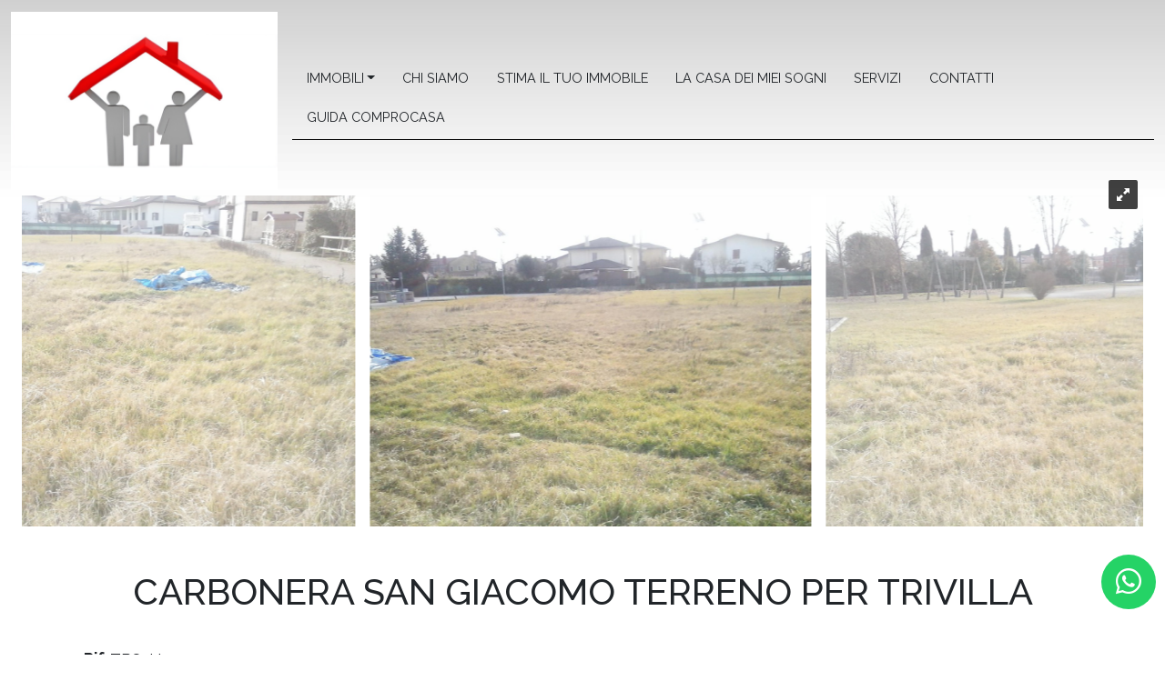

--- FILE ---
content_type: text/html; charset=UTF-8
request_url: https://www.comprocasavenezia.it/carbonera-san-giacomo-terreno-per-trivilla-1516135
body_size: 6932
content:
<!--STRUTTURA 11-->
<!DOCTYPE html>
<html lang="it">

<head>
	<meta charset="UTF-8">
	<meta name="viewport" content="width=device-width, initial-scale=1, minimum-scale=1, maximum-scale=1">
	<meta http-equiv="X-UA-Compatible" content="IE=edge">
	<meta http-equiv="content-language" content="it">
	<meta name="application-name" content="www.comprocasavenezia.it ">
	<meta name="author" content="www.gestionaleimmobiliare.it" lang="it">
	<meta name="description" content="CARBONERA. Zona silenziosa e comunque centrale per questo lotto inserito in un contesto tutto recente di villette, dove poter edificare 1.100 mc. adatti ad una ">
	<meta name="robots" content="index,follow">
	<meta name="keywords" content="" />
	<meta name="revisit-after" content="1 Days">
	<meta property="og:title" content="CARBONERA SAN GIACOMO TERRENO PER TRIVILLA " />
	<meta property="og:site_name" content="www.comprocasavenezia.it" />
	<meta property="og:type" content="article" />
	<meta property="og:image" content="https://images.gestionaleimmobiliare.it/foto/annunci/170206/1516135/800x800/999__s_giacomo_carbonera_residenziale_trivilla__2.jpg" />
	<meta property="og:url" content="https://www.comprocasavenezia.it/it/carbonera-san-giacomo-terreno-per-trivilla-1516135" />
	<meta property="og:description" content="CARBONERA. Zona silenziosa e comunque centrale per questo lotto inserito in un contesto tutto recente di villette, dove poter edificare 1.100 mc. adatti ad una " />
	<meta name="msapplication-TileColor" content="#ffffff">
	<meta name="msapplication-TileImage" content="https://media.gestionaleimmobiliare.it/files/dynaweb_2_0/1097/favicon/favicon.ico?v=260106022041">
	<meta name="theme-color" content="#ffffff">
	<meta name="twitter:card" content="summary" />
	<meta name="twitter:title" content="CARBONERA SAN GIACOMO TERRENO PER TRIVILLA " />
	<meta name="twitter:description" content="CARBONERA. Zona silenziosa e comunque centrale per questo lotto inserito in un contesto tutto recente di villette, dove poter edificare 1.100 mc. adatti ad una " />
	<meta name="twitter:image" content="https://images.gestionaleimmobiliare.it/foto/annunci/170206/1516135/800x800/999__s_giacomo_carbonera_residenziale_trivilla__2.jpg" />
	<link rel="preconnect" href="https://fonts.gstatic.com/" crossorigin>
	<link rel="dns-prefetch" href="https://use.fontawesome.com" />
	<link rel="apple-touch-icon" sizes="57x57" href="https://media.gestionaleimmobiliare.it/files/dynaweb_2_0/1097/favicon/favicon.ico?v=260106022041">
	<link rel="apple-touch-icon" sizes="60x60" href="https://media.gestionaleimmobiliare.it/files/dynaweb_2_0/1097/favicon/favicon.ico?v=260106022041">
	<link rel="apple-touch-icon" sizes="72x72" href="https://media.gestionaleimmobiliare.it/files/dynaweb_2_0/1097/favicon/favicon.ico?v=260106022041">
	<link rel="apple-touch-icon" sizes="76x76" href="https://media.gestionaleimmobiliare.it/files/dynaweb_2_0/1097/favicon/favicon.ico?v=260106022041">
	<link rel="apple-touch-icon" sizes="114x114" href="https://media.gestionaleimmobiliare.it/files/dynaweb_2_0/1097/favicon/favicon.ico?v=260106022041">
	<link rel="apple-touch-icon" sizes="120x120" href="https://media.gestionaleimmobiliare.it/files/dynaweb_2_0/1097/favicon/favicon.ico?v=260106022041">
	<link rel="apple-touch-icon" sizes="144x144" href="https://media.gestionaleimmobiliare.it/files/dynaweb_2_0/1097/favicon/favicon.ico?v=260106022041">
	<link rel="apple-touch-icon" sizes="152x152" href="https://media.gestionaleimmobiliare.it/files/dynaweb_2_0/1097/favicon/favicon.ico?v=260106022041">
	<link rel="apple-touch-icon" sizes="180x180" href="https://media.gestionaleimmobiliare.it/files/dynaweb_2_0/1097/favicon/favicon.ico?v=260106022041">
	<link rel="icon" type="image/png" sizes="192x192" href="https://media.gestionaleimmobiliare.it/files/dynaweb_2_0/1097/favicon/favicon.ico?v=260106022041">
	<link rel="icon" type="image/png" sizes="32x32" href="https://media.gestionaleimmobiliare.it/files/dynaweb_2_0/1097/favicon/favicon.ico?v=260106022041">
	<link rel="icon" type="image/png" sizes="96x96" href="https://media.gestionaleimmobiliare.it/files/dynaweb_2_0/1097/favicon/favicon.ico?v=260106022041">
	<link rel="icon" type="image/png" sizes="16x16" href="https://media.gestionaleimmobiliare.it/files/dynaweb_2_0/1097/favicon/favicon.ico?v=260106022041">
	<link rel="shortcut icon" href="https://media.gestionaleimmobiliare.it/files/dynaweb_2_0/1097/favicon/favicon.ico?v=260106022041" type="image/x-icon">
	<link rel="icon" href="https://media.gestionaleimmobiliare.it/files/dynaweb_2_0/1097/favicon/favicon.ico?v=260106022041" type="image/x-icon">

	
					
	<link href="https://cdn.jsdelivr.net/npm/swiffy-slider@1.6.0/dist/css/swiffy-slider.min.css" rel="stylesheet" crossorigin="anonymous">
                       <link rel="stylesheet" href="/../../ui/common_plugin/single_css_annuncio.css">
                       <link href="/../../ui/common_plugin/cookieconsent.css" rel="stylesheet">
                       <link rel="stylesheet" href="../../ui/common_plugin/fancybox/jquery.fancybox.css">
                       

	<link href="https://cdn.jsdelivr.net/npm/bootstrap@5.3.0-alpha1/dist/css/bootstrap.min.css" rel="stylesheet" integrity="sha384-GLhlTQ8iRABdZLl6O3oVMWSktQOp6b7In1Zl3/Jr59b6EGGoI1aFkw7cmDA6j6gD" crossorigin="anonymous">
	<link rel="stylesheet" href="https://cdnjs.cloudflare.com/ajax/libs/bootstrap-select/1.14.0-beta2/css/bootstrap-select.min.css" integrity="sha512-mR/b5Y7FRsKqrYZou7uysnOdCIJib/7r5QeJMFvLNHNhtye3xJp1TdJVPLtetkukFn227nKpXD9OjUc09lx97Q==" crossorigin="anonymous" referrerpolicy="no-referrer" />
	<link rel="stylesheet" href="https://cdnjs.cloudflare.com/ajax/libs/font-awesome/6.0.0/css/all.min.css" crossorigin="anonymous">
	<link rel="stylesheet" href="/../../ui/struttura_11/css/jquery.fancybox.css">

	<!-- in questo modo carico dei determinati CSS per alcuni clienti -->
	
	<link href="/../../ui/struttura_11/css/style.php?c=6b9501&c2=a2a2a2&c3=ffffff&c4=ffffff&c5=6b9501" rel="stylesheet" type="text/css">
	<link href="/../../ui/common_plugin/common_css.css?v=191" rel="stylesheet" type="text/css" id="css-primary">
	<link href="/../../ui/struttura_11/css/common.css?v=191" rel="stylesheet" type="text/css" id="css-primary">

	<link href="https://fonts.googleapis.com/css2?family=Raleway:wght@100;200;300;400;500;600;700;800;900&display=swap" rel="stylesheet">

	<style>
		body,
		* {
			font-family: 'Raleway',
			sans-serif;
			font-display: swap
		}
	</style>

	<title>CARBONERA SAN GIACOMO TERRENO PER TRIVILLA </title>

</head>

<body>

	
	

	

	<div id="fb-root"></div>
	<script defer crossorigin="anonymous" src="https://connect.facebook.net/it_IT/sdk.js#xfbml=1&version=v13.0&appId=2271013056398025&autoLogAppEvents=1" nonce="sR4fs2I8"></script>

	<nav id="navbar" role="navigation" class="navbar navbar-expand-lg bg-transparent navbar-light navbar-absolute white-header">
		<div class="container-fluid">
			<a class="navbar-brand no-bottom-border" alt="logo" href="/it">
				<img class="img-fluid" id="logo_sito" alt="logo" src="https://media.gestionaleimmobiliare.it/files/dynaweb_2_0/1097/logo/Senza_titolo__600_×_400_px_.png" width="300" height="auto">
			</a>
			<button class="navbar-toggler border-radius-0" type="button" data-bs-toggle="offcanvas" data-bs-target="#navbarContent" aria-controls="navbarContent" aria-expanded="false" aria-label="Toggle navigation">
				<span class="navbar-toggler-icon"></span>
			</button>
			<div class="offcanvas offcanvas-start " tabindex="-1" id="navbarContent" aria-labelledby="navbarContent">
				<div class="offcanvas-header">
					<h5 class="offcanvas-title" id="offcanvasExampleLabel">menu</h5>
					<button type="button" class="btn-close text-reset " data-bs-dismiss="offcanvas" aria-label="Close"></button>
				</div>
				<div class="offcanvas-body  justify-content-end">
					<ul class="nav navbar-nav mr-auto mb-2 mb-lg-0 navbar-b-border d-flex">
																					
									<li class="nav-item dropdown">
										<a href="" title="" class="nav-link dropdown-toggle link-b-border text-dark" id="navbarDropdown" role="button" data-bs-toggle="dropdown" aria-expanded="false">Immobili</a>
										<ul class="custom-dropdown dropdown-menu " aria-labelledby="navbarDropdown">
																							<li>
													<a class="dropdown-item text-uppercase" target="" title="" href="/it/immobili-in-vendita">Immobili in vendita </a>
												</li>
																							<li>
													<a class="dropdown-item text-uppercase" target="" title="" href="/it/immobili-in-affitto">Immobili in affitto </a>
												</li>
																					</ul>
									</li>
								
								
																													<li class="nav-item">
										<a class="nav-link link-b-border text-dark" target="" title="" href="/it/chi-siamo">Chi siamo</a>
									</li>
																														<li class="nav-item">
										<a class="nav-link link-b-border text-dark" target="_blank" title="Stima il tuo immobile" href="http://www.comprocasavenezia.it/it/proponi-immobile">Stima il tuo immobile</a>
									</li>
																														<li class="nav-item">
										<a class="nav-link link-b-border text-dark" target="_blank" title="La casa dei miei sogni" href="http://www.comprocasavenezia.it/it/richiedi-immobile">La casa dei miei sogni</a>
									</li>
																														<li class="nav-item">
										<a class="nav-link link-b-border text-dark" target="" title="" href="/it/pg_servizi">servizi</a>
									</li>
																														<li class="nav-item">
										<a class="nav-link link-b-border text-dark" target="" title="" href="/it/contatti">contatti</a>
									</li>
																														<li class="nav-item">
										<a class="nav-link link-b-border text-dark" target="_self" title="Guida Comprocasa" href="/it/pg_guida-comprocasa">Guida Comprocasa</a>
									</li>
																											
							
																			<li class="nav-item" id="annunci_preferiti_li">
								<a class="nav-link btn-lingua" href="/preferiti.html"><i class="far fa-heart fa-fw"></i></a>
							</li>
											</ul>
				</div>
			</div>
		</div>
	</nav>

	<div class="container-fluid pt-10 pt-sm-8">
	<div id="SlideAnnCont" class="container-fluid" id="struttura11-theme">
		<div class="slider-top">
			<div id="slider-property" class="royalSlider rsDefault visibleNearby">
									<a class="rsImg" data-rsBigImg="https://images.gestionaleimmobiliare.it/foto/annunci/170206/1516135/1280x1280/999__s_giacomo_carbonera_residenziale_trivilla__2.jpg" href="https://images.gestionaleimmobiliare.it/foto/annunci/170206/1516135/1280x1280/999__s_giacomo_carbonera_residenziale_trivilla__2.jpg"></a>
									<a class="rsImg" data-rsBigImg="https://images.gestionaleimmobiliare.it/foto/annunci/170206/1516135/1280x1280/999__s_giacomo_carbonera_residenziale_trivilla__3.jpg" href="https://images.gestionaleimmobiliare.it/foto/annunci/170206/1516135/1280x1280/999__s_giacomo_carbonera_residenziale_trivilla__3.jpg"></a>
									<a class="rsImg" data-rsBigImg="https://images.gestionaleimmobiliare.it/foto/annunci/170206/1516135/1280x1280/999__s_giacomo_carbonera_residenziale_trivilla__4.jpg" href="https://images.gestionaleimmobiliare.it/foto/annunci/170206/1516135/1280x1280/999__s_giacomo_carbonera_residenziale_trivilla__4.jpg"></a>
							</div>
		</div>
	</div>
	<div class="action-list">
		<span>+</span>
		<ul class="">
							
											<li>
							<a class="iconaSocial link-b-border-action no-decoration-link no-bottom-border"
								href="tel:+390418021935" data-toggle="tooltip"
								title="Contattaci via telefono">
								<i class="fa-solid fa-phone fa-fw"></i>
								<p>Contattaci via telefono</p>
							</a>
						</li>
									
						<li>
				<a class="iconaSocial link-b-border-action no-decoration-link no-bottom-border"
					onclick="$('html, body').animate({scrollTop: $('#contact_form').offset().top-150 }, 1000);" href="#"
					data-toggle="tooltip" title="Contattaci via email">
					<i class="fa-solid fa-envelope-open fa-fw"></i>
					<p>Contattaci via email</p>
				</a>
			</li>
			<li>
				<a class="iconaSocial link-b-border-action no-decoration-link no-bottom-border"
					onclick="annuncio_print(1516135)" data-toggle="tooltip" title="Stampa"
					style="cursor: pointer;">
					<i class="fa-solid fa-print fa-fw"></i>
					<p>Stampa</p>
				</a>
			</li>
							
					<li onclick="addToFavourites(event,1516135); return false;">
						<a><i id="heart_1516135" title="Aggiungi ai preferiti"
								class="fa-regular fa-heart fa-fw" data-toggle="tooltip"
								title="aggiungi ai preferiti"></i>
							<p>Aggiungi ai preferiti</p>
						</a>
					</li>
				
										
					<li>
						<a id="whatsapp_link" class="whatsapp link-b-border-action no-decoration-link no-bottom-border"
							data-toggle="tooltip" title="Condividi l'immobile su Whatsapp"
							data-text="Comprocasa Srls propone : CARBONERA SAN GIACOMO TERRENO PER TRIVILLA" data-link="https://www.comprocasavenezia.it/it/carbonera-san-giacomo-terreno-per-trivilla-1516135" href="#">
							<i class="fa-brands fa-whatsapp fa-fw"></i>
							<p>Condividi l'immobile su Whatsapp</p>
						</a>
					</li>
					<li>
						<a class="iconaSocial link-b-border-action no-decoration-link no-bottom-border" target="_blank"
							data-toggle="tooltip" title="Condividi l'immobile su Facebook" href="https://www.facebook.com/sharer/sharer.php?u=https://www.comprocasavenezia.it/it/carbonera-san-giacomo-terreno-per-trivilla-1516135"><i
								class="fa-brands fa-facebook fa-fw"></i>
							<p>Condividi l'immobile su Facebook</p>
						</a>
					</li>
					<li>
						<a class="fancybox iconaSocial link-b-border-action no-decoration-link no-bottom-border"
							data-fancybox-type="iframe" data-toggle="tooltip" title="Invia ad un amico"
							data-fancybox-href="invia_amico?external_id_immobile_amico=1516135&amp;page_url=https://www.comprocasavenezia.it/it/carbonera-san-giacomo-terreno-per-trivilla-1516135"><i class="fa-solid fa-user-group fa-fw"></i>
							<p>Invia ad un amico</p>
						</a>
					</li>
				
					</ul>
	</div>
	<section class="container">
		<div class="col-md-offset-2 ">
			<div class="row pt-4">
				<h1 class="text-center">CARBONERA SAN GIACOMO TERRENO PER TRIVILLA</h1>
			</div>
			<div class="row py-4">
				<div class="col-12 col-md-6 overview overview-info">
											<ul class="info-extra"><strong>Rif.</strong> <span>TR83U</span></ul>
																<ul class="info-extra"><strong>Contratto</strong>
							<span>Vendita</span>
						</ul>
																<ul class="info-extra"><strong>Comune</strong>
							<span>Carbonera</span>
						</ul>
																
							<ul class="info-extra"><strong>Zona</strong>
								<span>San Giacomo di Musestrelle</span>
							</ul>
						
																<ul class="info-extra"><strong>Prezzo</strong> <span>100.000 &euro;</span>
						</ul>
																			</div>
				<div class="col-12 col-md-6 pt-4 icons-wrapper">
					<div class="row row-cols-auto icons-container align-items-center">
																															<div class="col text-center">
								<i class="fas fa-home fa-fw"></i>
								<span>800 m<sup>2</sup></span>
							</div>
											</div>
				</div>
			</div>
			<div class="row p-3">
				<div class="col-12">
					<p>CARBONERA. Zona silenziosa e comunque centrale per questo lotto inserito in un contesto tutto recente di villette, dove poter edificare 1.100 mc. adatti ad una adeguata trivilla o ad una grande bifamiliare. Progetto approvato, oneri pagati, urbanizzazione già eseguita. Entro quest'anno potrebbe essere terminata. A.P.E. non soggetto Rif. TR83U</p>
				</div>
			</div>
		</div>
	</section>

			<section class="container">
			<div class="row">
															</div>
		</section>
	
	

	<check
		if="1">
		<section class="container">
			<div class="row py-3">
																	
						<div class="col-lg-3 details-immobile-wrapper">
							<h2 class="size-clamp text-center py-3">Informazioni Extra</h2>
							<table class="table details-parameters">
								
                                <tr>
                                    <td width="50%"><strong>Panorama</strong></td>
                                    <td>Vista aperta</td>
                                </tr>
							</table>
						</div>
					
													
						<div class="col-lg-3 details-immobile-wrapper">
							<h2 class="size-clamp text-center py-3">classe energetica</h2>
							
			<div class="xcontentbox xred center-h">
				<div  class="image_ce" style="
					background-image: url('../../ui/common_images/ape2015_non_soggetto.png') !important; background-size: cover !important; background-repeat: no-repeat !important; background-position: center top !important;
					position: relative !important; width: 300px !important; height: 457px !important; margin:0 auto;">
					
				</div>
			</div>
						</div>
					
											</div>
		</section>
	

			<section class="container">
			<div class="row">
				<div class="col-12">
					<h2 class="size-clamp text-center py-3">Mappa</h2>
					<div id="map-property" class="z-0"></div>
					<span style="display:none" id="latitude_hidden">45.7045787</span>
					<span style="display:none" id="longitude_hidden">12.3328112</span>
				</div>
			</div>
		</section>
	
	
	<div class="container-fluid background-gray my-5">
					
				<div class="row justify-content-center align-items-start">
					<div class="col-md-10 col-xl-5 col-xxl-5">
						<div class="contactFooter">
							<h2 class="size-clamp text-center py-3">Contattaci</h2>
																<address>
										<ul class="list-group list-group-flush ">
																							<li class="list-group-item">
													<i class="fa-solid fa-sign-hanging"></i><a
														class="no-decoration-link text-dark"
														href="https://maps.google.com/?q="><span
															class="indirizzo_agente">Comprocasa Srls</span></a>
												</li>
																																		<li class="list-group-item">
													<i class="fa-solid fa-location-dot"></i><a
														class="no-decoration-link text-dark"
														href="https://maps.google.com/?q="><span
															class="indirizzo_agente">Via Castellana 202 a  -  Venezia  30174</span></a>
												</li>
																																		
																											<li class="list-group-item">
															<i class="fas fa-phone"></i><a
																class="no-decoration-link text-dark"
																href="tel:+390418021935"><span>&nbsp;0418021935</span></a>
														</li>
																									
																																		
																											<li class="list-group-item">
															<i class="fas fa-phone"></i><a
																class="no-decoration-link text-dark"
																href="tel:32867622533483884014"><span>&nbsp;3286762253 3483884014</span></a>
														</li>
																									
																																		<li class="list-group-item">
													<i class="fa-solid fa-at fa-fw"></i></i>&nbsp;<a
														class="no-decoration-link text-dark"
														alt="comprocasave@gmail.com"
														href="mailto:comprocasave@gmail.com"><span>comprocasave@gmail.com</span></a>
												</li>
																					</ul>
									</address>
														</div>
					</div>
					<div class="col-md-10 col-xl-6 col-xxl-5">
						<div class="custom-title-contattaci">
							<h2 class="size-clamp text-center py-3">Compila il form</h2>
						</div>
						<form id="contact_form" name="contact_form" class="row g-3">
							<div class="col-md-4">
								<div class="form-group">
									<input type="text" name="form_sch_nome" id="form_sch_nome" type="text"
										class="form-control" required placeholder="Inserisci il tuo nome *">
								</div>
							</div>
							<div class="col-md-4">
								<div class="form-group">
									<input type="email" name="form_email" id="user_email" class="form-control" required
										placeholder="Inserisci la tua e-mail  *">
								</div>
							</div>
							<div class="col-md-4">
								<div class="form-group">
									<input name="form_tel" id="form_tel" type="text" class="form-control" required
										placeholder="Inserisci il tuo telefono  *">
								</div>
							</div>
							<div class="col-md-12">
								<div class="form-group">
									<textarea class="form-control" id="textarea_message" rows="5" name="form_message"
										placeholder="Inserisci il tuo messaggio">Spett.Le Comprocasa Srls, la contatto per ...</textarea>
								</div>
							</div>
							<div class="col-md-12">
								<div class="mb-3">
									<input type="checkbox" id="privacy_policy">
									<label style="font-size:10px;" for="privacy_policy">
																						Accetto le condizioni d'uso e le <a target="_blank" href="/privacy?#privacy_title">regole sulla privacy</a>
																				</label>
								</div>
								<button type="submit" onclick="sendEmail();return false;" class="btn btn-form-contatti"
									data-action='submit' aria-label="Invia">Invia</button>
							</div>
							<div id="return_msg"></div>
							<input type="hidden" name="recaptcha_response" id="recaptchaResponse">
							<input type="hidden" name="request_type" value="diretta">
							<input type="hidden" name="annuncio_id" value="1516135">
							<input type="hidden" name="page_url" value="aHR0cHM6Ly93d3cuY29tcHJvY2FzYXZlbmV6aWEuaXQvY2FyYm9uZXJhLXNhbi1naWFjb21vLXRlcnJlbm8tcGVyLXRyaXZpbGxhLTE1MTYxMzU=">
							<input type="hidden" name="users_id" value="4514">
							<input type="hidden" name="token_fancy" value="36ysgd6iqpq8o.5uksyl0x5hor" />
						</form>
					</div>
				</div>
			
			</div>
</div>

<script>
	const recaptcha_public_key = "";
</script>

			<div id="whatsapp-button-div" class="whatsapp-button" data-toggle="tooltip" title="Scrivici su Whatsapp!">
			<a target="_blank" href="https://wa.me/+393483884014" class="number"><i class="fab fa-whatsapp fa-2x"></i></a>
		</div>
		<div class="container-fluid footer-wrapper">
		<footer class="py-md-3">
							
					<div class="container-fluid d-flex flex-wrap flex-column flex-sm-row justify-content-between pt-3"><!--singola agenzia-->
				
				
			
			<!-- LOGO -->
							<div id="logo-footer-container" class="col-12 col-sm-6 col-md-6 col-lg-3 col-xl-3 my-3 align-self-center align-self-lg-center">
												<img class="footer-logo" alt="logo" src="https://media.gestionaleimmobiliare.it/files/dynaweb_2_0/1097/logo/Senza_titolo__600_×_400_px_.png">
										</div>
			
			<!-- DATI AGENZIA 12-->
													<div class="col-12 col-sm-6 col-md-6 col-lg-4 col-xl-3 align-self-center">
									<address>
												<h2 class="size-clamp">Comprocasa Srls</h2>
																		<div class="collapsed" id="collapseAgenzie1">
											<div id="border_left">
													<i class="fa-solid fa-location-dot fa-fw"></i><a class="link-b-footer size-clamp-min" href="https://maps.google.com/?q=Via Castellana 202 a  -  Venezia  30174">Via Castellana 202 a  -  Venezia  30174</a>
							<br>
																			<i class="fa-solid fa-at fa-fw"></i><a class="link-b-footer size-clamp-min" alt="comprocasave@gmail.com" href="mailto:comprocasave@gmail.com"><span>comprocasave@gmail.com</span></a>
							<br>
																			<i class="fa-solid fa-at fa-fw"></i></i><a class="link-b-footer size-clamp-min" href="mailto:comprocasasrls@pec.it"><span>comprocasasrls@pec.it</span></a>
							<br>
																			
																	<i class="fas fa-phone fa-fw"></i><a class="link-b-footer size-clamp-min" href="tel:+390418021935"><span>0418021935</span></a>
									<br>
															
																			<i class="fas fa-fax fa-fw"></i><a class="link-b-footer size-clamp-min" href="tel:+390418021935"><span>0418021935</span></a>
							<br>
						
													
																	<i class="fas fa-mobile-alt fa-fw"></i><a class="link-b-footer size-clamp-min" href="tel:32867622533483884014"><span>3286762253 3483884014</span></a>
									<br>
															
																			<i class="fa-solid fa-circle-info fa-fw"></i><span class="size-clamp-min">&nbsp;P.IVA&nbsp;04198020275</span>
							<br>
																			<i class="fa-solid fa-circle-info fa-fw"></i><span class="size-clamp-min">&nbsp;C.F&nbsp;04198020275</span>
							<br>
																	</div>
	</div>
	</address>
	</div>
	
	<!-- SOCIAL LIST -->
				<div class="col-12 col-sm-6 col-md-6 col-lg-4 col-xl-3 align-self-center"> <!--singola agenzia-->
					
			<div class="social-list-footer">
				<ul class="d-flex list-style-none justify-content-center ps-0 mb-xl-0 mb-md-2">
											<li class="list-group-item bg-transparent border-0 px-2">
							<a href="https://www.facebook.com/agenziacomprocasavenezia" class="fab fa-facebook fa-fw link-b-footer"></a>
						</li>
											<li class="list-group-item bg-transparent border-0 px-2">
							<a href="https://www.instagram.com/comprocasavenezia/" class="fab fa-instagram fa-fw link-b-footer"></a>
						</li>
									</ul>
			</div>
		
		</div>

	<!-- FACEBOOK WIDGET -->
			
			<div class="col-12 col-sm-12 col-md-6 col-lg-4 col-xl-3 align-self-center text-center">
				<div class="fb-page" data-href="https://www.facebook.com/comprocasave" data-tabs="" data-width="" data-height="" data-small-header="false" data-adapt-container-width="true" data-hide-cover="false" data-show-facepile="true">
					<blockquote cite="https://www.facebook.com/comprocasave" class="fb-xfbml-parse-ignore"><a href="https://www.facebook.com/comprocasave"></a></blockquote>
				</div>
			</div>
		
		</div>

	<div class="container footer-bottom">
		<div class="d-flex flex-column flex-sm-row justify-content-between pt-4 mt-4">
							
					<p>© Copyright 2026. Sito realizzato da Fox Group s.r.l sincronizzato con<a class="link-b-footer" href="https://www.gestionaleimmobiliare.it">Gestionale Immobiliare</a></p>
				
											<p>
						<a class="link-b-footer" href="/privacy?#condizioni_title">Termini e condizioni</a> - <a class="link-b-footer" href="/privacy?#privacy_title">Privacy</a> - <a class="link-b-footer" href="/privacy?#cookies_title">Cookies</a> - <a class="link-b-footer" href="#" data-cc="c-settings">Gestisci consenso</a>
					</p>
						</div>
	</div>

	</footer>
	</div>
	<!-- MODAL SELECT LANGUAGE -->
	<div class="modal fade" id="myModal" data-bs-backdrop="static" data-bs-keyboard="false" tabindex="-1" aria-labelledby="myModalLabel" aria-hidden="true">
		<div class="modal-dialog">
			<div class="modal-content">
				<div class="modal-header">
					<h4 class="modal-title">Seleziona lingua</h4>
					<button type="button" class="btn-close no-box-shadow" data-bs-dismiss="modal" aria-label="Close"></button>
				</div>
				<div class="modal-body">
											<a id="it_lang" href="/it/carbonera-san-giacomo-terreno-per-trivilla-1516135" title="italiano" class="btn btn-primary choose-lang btn-lg btn-block">
							<span>ITALIANO</span>
							<div class="button-icon">
								<span class="flag flag-it"></span>
							</div>
						</a>
									</div>
			</div>
		</div>
	</div>

	
	<script>
		const lang_js = "it";
	</script>

	<script src="https://code.jquery.com/jquery-3.6.0.min.js" integrity="sha256-/xUj+3OJU5yExlq6GSYGSHk7tPXikynS7ogEvDej/m4=" crossorigin="anonymous"></script>
	<script src="https://cdn.jsdelivr.net/npm/bootstrap@5.3.0-alpha1/dist/js/bootstrap.bundle.min.js" integrity="sha384-w76AqPfDkMBDXo30jS1Sgez6pr3x5MlQ1ZAGC+nuZB+EYdgRZgiwxhTBTkF7CXvN" crossorigin="anonymous"></script>
	<script src="/../../ui/struttura_11/js/bootstrap-select.min.optgroup_fixed.js"></script>
	<script src="/../../ui/struttura_11/js/jquery.fancybox.js"></script>
	<script type="text/javascript" src="/../../ui/struttura_11/js/parallax.min.js"></script>
	<script src="/../../ui/common_plugin/annunci_preferiti/jquery.storageapi.min.js"></script>
	<script src="/../../ui/struttura_11/js/wow.min.js"></script>
	<script type="text/javascript" src="/../../ui/common_plugin/jquery.cookie.js"></script>
	<script src="../../ui/struttura_11/js/contatti.js"></script>
	
	<script src="https://cdn.jsdelivr.net/npm/swiffy-slider@1.6.0/dist/js/swiffy-slider.min.js" crossorigin="anonymous" defer></script>
                      <script src="../../ui/common_plugin/fancybox/jquery.fancybox.js"></script>
                      <script src="../../ui/common_plugin/common_plugin_annuncio.js"></script>
                      <script defer src="../../ui/common_plugin/cookieconsent.js?v={{@no_cache}}"></script>
	                  <script defer src="../../ui/common_plugin/cookieconsent-init.js?v={{@no_cache}}"></script>
                      

	<script type="text/javascript" src="/../../ui/struttura_11/js/common_js.js?v=191"></script>
				<script src="/../../ui/commonFunction.min.js?v=191"></script>
		
</body>

</html>


--- FILE ---
content_type: text/css; charset=utf-8
request_url: https://cdn.jsdelivr.net/npm/swiffy-slider@1.6.0/dist/css/swiffy-slider.min.css
body_size: 2759
content:
.swiffy-slider{position:relative;display:block;width:100%;--swiffy-slider-snap-align:center;--swiffy-slider-item-width:100%;--swiffy-slider-item-gap:1rem;--swiffy-slider-item-reveal:0rem;--swiffy-slider-item-ratio:2/1;--swiffy-slider-item-count:1;--swiffy-slider-nav-light:#fff;--swiffy-slider-nav-dark:#333;--swiffy-slider-nav-zoom:1;--swiffy-slider-track-opacity:0.1;--swiffy-slider-track-height:0;--swiffy-slider-nav-outside-size:3.5rem;--swiffy-slider-indicator-outside-size:1.5rem;--swiffy-slider-animation-duration:.75s;--swiffy-slider-animation-delay:0s;--swiffy-slider-animation-timing:ease-in-out}.swiffy-slider,.swiffy-slider::after,.swiffy-slider::before{box-sizing:border-box}.swiffy-slider ::-webkit-scrollbar{height:var(--swiffy-slider-track-height)}.swiffy-slider ::-webkit-scrollbar-track{background:rgba(0,0,0,var(--swiffy-slider-track-opacity))}.swiffy-slider ::-webkit-scrollbar-thumb{background:rgba(0,0,0,.4);border-radius:1rem}.swiffy-slider ::-webkit-scrollbar-thumb:hover{background:rgba(0,0,0,.6)}.slider-container{--swiffy-slider-item-gap-totalwidth:calc(var(--swiffy-slider-item-gap) * (var(--swiffy-slider-item-count) - 1));--swiffy-slider-item-width:calc((100% - var(--swiffy-slider-item-reveal) - var(--swiffy-slider-item-gap-totalwidth)) / var(--swiffy-slider-item-count));overflow-x:auto;-webkit-overflow-scrolling:touch;-ms-scroll-snap-type:x mandatory;scroll-snap-type:x mandatory;scroll-behavior:smooth;display:grid;align-items:center;height:100%;grid:auto/auto-flow -webkit-max-content;grid:auto/auto-flow max-content;grid-auto-rows:100%;grid-auto-columns:var(--swiffy-slider-item-width);grid-auto-flow:column;grid-gap:var(--swiffy-slider-item-gap);list-style:none;margin:0;padding:0;scrollbar-width:none;scrollbar-color:rgba(0,0,0,.4) rgba(0,0,0,var(--swiffy-slider-track-opacity));background-clip:padding-box}.slider-container>*{scroll-snap-align:var(--swiffy-slider-snap-align);position:relative;width:100%;height:100%}.slider-item-helper .slider-container>*{background-size:cover;background-color:#e1e1e1;background-position:50% 50%;display:flex;justify-content:center;align-items:center}.slider-item-helper:not(.slider-item-ratio) .slider-container>*{min-height:20rem}.slider-item-ratio .slider-container>*>*{position:absolute;top:0;left:0;width:100%;height:100%;-o-object-fit:cover;object-fit:cover}.slider-item-ratio-contain .slider-container>*>*{-o-object-fit:contain;object-fit:contain}.slider-item-ratio .slider-container>::after{display:block;padding-top:calc(100% / (var(--swiffy-slider-item-ratio)));content:""}.slider-item-ratio-32x9{--swiffy-slider-item-ratio:32/9}.slider-item-ratio-21x9{--swiffy-slider-item-ratio:21/9}.slider-item-ratio-16x9{--swiffy-slider-item-ratio:16/9}.slider-item-ratio-4x3{--swiffy-slider-item-ratio:4/3}.slider-item-ratio-2x1{--swiffy-slider-item-ratio:2/1}.slider-item-ratio-1x1{--swiffy-slider-item-ratio:1/1}.slider-item-ratio-3x4{--swiffy-slider-item-ratio:3/4}.slider-nav-scrollbar{--swiffy-slider-track-height:0.5rem}.slider-nav-scrollbar .slider-container{scrollbar-width:thin}.slider-nav-nodelay .slider-container{scroll-behavior:auto}.slider-indicators{position:absolute;right:2rem;bottom:0;left:2rem;display:flex;justify-content:center;padding:0;margin-bottom:1rem;list-style:none}.slider-nav-scrollbar .slider-indicators{margin-bottom:calc(1rem + var(--swiffy-slider-track-height))}.slider-indicators>.active{opacity:1}.swiffy-slider.slider-indicators-outside .slider-nav{margin-bottom:var(--swiffy-slider-indicator-outside-size)}.swiffy-slider.slider-indicators-outside{padding-bottom:var(--swiffy-slider-indicator-outside-size)}.swiffy-slider.slider-indicators-outside .slider-indicators,.swiffy-slider.slider-indicators-outside.slider-indicators{margin-bottom:0}.slider-indicators>*{box-sizing:content-box;flex:0 1 auto;width:2rem;height:.2rem;padding:0;border:.4rem solid transparent;cursor:pointer;background-color:#fff;background-clip:padding-box;opacity:.5;transition:opacity .4s ease}.slider-indicators-square .slider-indicators>*,.slider-indicators-square.slider-indicators>*{width:.5rem;height:.5rem;border:.4rem solid transparent}.slider-indicators-round .slider-indicators>*,.slider-indicators-round.slider-indicators>*{width:.5rem;height:.5rem;border:.4rem solid transparent;border-radius:50%}.slider-indicators-highlight .slider-indicators>.active,.slider-indicators-highlight.slider-indicators>.active{border:.33rem solid transparent;padding:.07rem}.slider-nav{position:absolute;top:0;left:0;bottom:0;border:0;background-color:transparent;cursor:pointer;padding:0;visibility:hidden;opacity:.8;transition:visibility .1s,opacity .2s linear;margin-bottom:var(--swiffy-slider-track-height);display:flex;align-items:center;padding:0 .5rem;-webkit-filter:drop-shadow(0 0 .5rem rgba(0, 0, 0, .5));filter:drop-shadow(0 0 .5rem rgba(0, 0, 0, .5));transform:scale(var(--swiffy-slider-nav-zoom))}.slider-nav::before{position:absolute;content:"";padding:.5rem;width:3rem;height:3rem}.slider-nav::after{content:"";-webkit-mask:url("data:image/svg+xml,<svg xmlns='http://www.w3.org/2000/svg' fill='%23fff' viewBox='0 0 16 16'><path fill-rule='evenodd' d='M11.354 1.646a.5.5 0 0 1 0 .708L5.707 8l5.647 5.646a.5.5 0 0 1-.708.708l-6-6a.5.5 0 0 1 0-.708l6-6a.5.5 0 0 1 .708 0z'></path></svg>");mask:url("data:image/svg+xml,<svg xmlns='http://www.w3.org/2000/svg' fill='%23fff' viewBox='0 0 16 16'><path fill-rule='evenodd' d='M11.354 1.646a.5.5 0 0 1 0 .708L5.707 8l5.647 5.646a.5.5 0 0 1-.708.708l-6-6a.5.5 0 0 1 0-.708l6-6a.5.5 0 0 1 .708 0z'></path></svg>");-webkit-mask-size:cover;mask-size:cover;background-color:var(--swiffy-slider-nav-light);background-origin:content-box;width:3rem;height:3rem}.slider-nav-arrow .slider-nav::after{-webkit-mask:url("data:image/svg+xml,<svg xmlns='http://www.w3.org/2000/svg' fill='%23fff' viewBox='0 0 16 16'><path fill-rule='evenodd' d='M12 8a.5.5 0 0 1-.5.5H5.707l2.147 2.146a.5.5 0 0 1-.708.708l-3-3a.5.5 0 0 1 0-.708l3-3a.5.5 0 1 1 .708.708L5.707 7.5H11.5a.5.5 0 0 1 .5.5z'></path></svg>");mask:url("data:image/svg+xml,<svg xmlns='http://www.w3.org/2000/svg' fill='%23fff' viewBox='0 0 16 16'><path fill-rule='evenodd' d='M12 8a.5.5 0 0 1-.5.5H5.707l2.147 2.146a.5.5 0 0 1-.708.708l-3-3a.5.5 0 0 1 0-.708l3-3a.5.5 0 1 1 .708.708L5.707 7.5H11.5a.5.5 0 0 1 .5.5z'></path></svg>")}.slider-nav-chevron .slider-nav::after{-webkit-mask:url("data:image/svg+xml,<svg xmlns='http://www.w3.org/2000/svg' fill='%23fff' viewBox='0 0 16 16'><path fill-rule='evenodd' d='M9.224 1.553a.5.5 0 0 1 .223.67L6.56 8l2.888 5.776a.5.5 0 1 1-.894.448l-3-6a.5.5 0 0 1 0-.448l3-6a.5.5 0 0 1 .67-.223z'></path></svg>");mask:url("data:image/svg+xml,<svg xmlns='http://www.w3.org/2000/svg' fill='%23fff' viewBox='0 0 16 16'><path fill-rule='evenodd' d='M9.224 1.553a.5.5 0 0 1 .223.67L6.56 8l2.888 5.776a.5.5 0 1 1-.894.448l-3-6a.5.5 0 0 1 0-.448l3-6a.5.5 0 0 1 .67-.223z'></path></svg>")}.slider-nav-caret .slider-nav::after{-webkit-mask:url("data:image/svg+xml,<svg xmlns='http://www.w3.org/2000/svg' fill='%23fff' viewBox='0 0 16 16'><path d='M10 12.796V3.204L4.519 8 10 12.796zm-.659.753-5.48-4.796a1 1 0 0 1 0-1.506l5.48-4.796A1 1 0 0 1 11 3.204v9.592a1 1 0 0 1-1.659.753z'></path></svg>");mask:url("data:image/svg+xml,<svg xmlns='http://www.w3.org/2000/svg' fill='%23fff' viewBox='0 0 16 16'><path d='M10 12.796V3.204L4.519 8 10 12.796zm-.659.753-5.48-4.796a1 1 0 0 1 0-1.506l5.48-4.796A1 1 0 0 1 11 3.204v9.592a1 1 0 0 1-1.659.753z'></path></svg>")}.slider-nav-caretfill .slider-nav::after{-webkit-mask:url("data:image/svg+xml,<svg xmlns='http://www.w3.org/2000/svg' fill='%23fff' viewBox='0 0 16 16'><path d='m3.86 8.753 5.482 4.796c.646.566 1.658.106 1.658-.753V3.204a1 1 0 0 0-1.659-.753l-5.48 4.796a1 1 0 0 0 0 1.506z'></path></svg>");mask:url("data:image/svg+xml,<svg xmlns='http://www.w3.org/2000/svg' fill='%23fff' viewBox='0 0 16 16'><path d='m3.86 8.753 5.482 4.796c.646.566 1.658.106 1.658-.753V3.204a1 1 0 0 0-1.659-.753l-5.48 4.796a1 1 0 0 0 0 1.506z'></path></svg>")}.swiffy-slider:hover .slider-nav{visibility:visible}.swiffy-slider.slider-nav-autohide.slider-item-first-visible .slider-nav:not(.slider-nav-next){visibility:hidden}.swiffy-slider.slider-nav-autohide.slider-item-last-visible .slider-nav.slider-nav-next{visibility:hidden}.slider-nav-outside .slider-container{margin:0 var(--swiffy-slider-nav-outside-size)}.slider-nav-outside .slider-nav{padding:0}.swiffy-slider .slider-nav:hover{opacity:1}.slider-nav-square .slider-nav{padding:0}.slider-nav-round .slider-nav::before,.slider-nav-square .slider-nav::before{background-color:var(--swiffy-slider-nav-light)}.slider-nav-round .slider-nav::after,.slider-nav-square .slider-nav::after{background-color:var(--swiffy-slider-nav-dark);width:2rem;height:2rem;margin:.5rem}.slider-nav-round .slider-nav::before{border-radius:50%}.slider-nav-round .slider-nav::after{-webkit-mask:url("data:image/svg+xml,%3Csvg xmlns='http://www.w3.org/2000/svg' viewBox='0 0 16 16' %3E%3Cpath fill-rule='evenodd' d='M15 8a.5.5 0 0 0-.5-.5H2.707l3.147-3.146a.5.5 0 1 0-.708-.708l-4 4a.5.5 0 0 0 0 .708l4 4a.5.5 0 0 0 .708-.708L2.707 8.5H14.5A.5.5 0 0 0 15 8z'%3E%3C/path%3E%3C/svg%3E");mask:url("data:image/svg+xml,%3Csvg xmlns='http://www.w3.org/2000/svg' viewBox='0 0 16 16' %3E%3Cpath fill-rule='evenodd' d='M15 8a.5.5 0 0 0-.5-.5H2.707l3.147-3.146a.5.5 0 1 0-.708-.708l-4 4a.5.5 0 0 0 0 .708l4 4a.5.5 0 0 0 .708-.708L2.707 8.5H14.5A.5.5 0 0 0 15 8z'%3E%3C/path%3E%3C/svg%3E")}.slider-nav-dark .slider-nav::after{background-color:var(--swiffy-slider-nav-dark)}.slider-nav-dark.slider-nav-round .slider-nav::before,.slider-nav-dark.slider-nav-square .slider-nav::before{background-color:var(--swiffy-slider-nav-dark)}.slider-nav-dark.slider-nav-round .slider-nav::after,.slider-nav-dark.slider-nav-square .slider-nav::after{background-color:var(--swiffy-slider-nav-light)}.slider-nav-sm{--swiffy-slider-nav-zoom:.75;--swiffy-slider-nav-outside-size:2.5rem}.slider-nav.slider-nav-next::after{transform:rotate(180deg)}.slider-nav.slider-nav-next{right:0;left:unset}.slider-nav-visible .slider-nav{visibility:visible}.slider-nav-dark .slider-nav{opacity:.6}.slider-indicators-dark .slider-indicators>*,.slider-indicators-dark.slider-indicators>*{-webkit-filter:invert(1);filter:invert(1)}.slider-item-snapstart{--swiffy-slider-snap-align:start}.slider-item-nosnap{--swiffy-slider-snap-align:unset}.slider-item-nogap{--swiffy-slider-item-gap:0rem}.slider-item-reveal{--swiffy-slider-item-reveal:8rem}.slider-item-snapstart.slider-item-reveal{--swiffy-slider-item-reveal:4rem}.slider-item-show2{--swiffy-slider-item-count:2}.slider-item-show3{--swiffy-slider-item-count:3}.slider-item-show4{--swiffy-slider-item-count:4}.slider-item-show5{--swiffy-slider-item-count:5}.slider-item-show6{--swiffy-slider-item-count:6}.slider-nav-mousedrag .slider-container{cursor:-webkit-grab;cursor:grab}.slider-nav-mousedrag.dragging .slider-container{-ms-scroll-snap-type:unset;scroll-snap-type:unset;scroll-behavior:unset;-webkit-user-select:none;-moz-user-select:none;-ms-user-select:none;user-select:none}.slider-nav-mousedrag.dragging .slider-nav{visibility:hidden}@media (hover:hover){.slider-nav-mousedrag .slider-container::after{content:"";position:absolute;width:100%;height:100%}}@media (prefers-reduced-motion:no-preference){.slider-nav-animation.slider-nav-animation-fast{--swiffy-slider-animation-duration:.25s}.slider-nav-animation.slider-nav-animation-slow{--swiffy-slider-animation-duration:1.25s}.slider-nav-animation .slider-container>*>*{transition:opacity var(--swiffy-slider-animation-duration) var(--swiffy-slider-animation-timing),transform var(--swiffy-slider-animation-duration) var(--swiffy-slider-animation-timing);transition-delay:var(--swiffy-slider-animation-delay)}.slider-nav-animation .slider-container .slide-visible>*{transition:opacity var(--swiffy-slider-animation-duration) var(--swiffy-slider-animation-timing),transform var(--swiffy-slider-animation-duration) var(--swiffy-slider-animation-timing);transition-delay:var(--swiffy-slider-animation-delay)}.slider-nav-animation.slider-nav-animation-fadein .slider-container>*>*{opacity:.5}.slider-nav-animation.slider-nav-animation-scale .slider-container>*>*{transform:scale(.9)}.slider-nav-animation.slider-nav-animation-appear .slider-container>*>*{opacity:.3;transform:scale(.9)}.slider-nav-animation.slider-nav-animation-scaleup .slider-container>*>*{transform:scale(.25)}.slider-nav-animation.slider-nav-animation-zoomout .slider-container>*{overflow:hidden}.slider-nav-animation.slider-nav-animation-zoomout .slider-container>*>*{transform:scale(1.3)}.slider-nav-animation.slider-nav-animation-turn .slider-container>*>*{transform:rotateY(70deg)}.slider-nav-animation.slider-nav-animation-slideup .slider-container>*>*{transform:translateY(60%) scale(.99)}.slider-nav-animation.slider-nav-animation-slideup .slider-container{overflow-y:hidden}.slider-nav-animation .slider-container>.slide-visible>*{opacity:1;transform:none}}@media (min-width:62rem){.slider-item-show2:not(.slider-item-snapstart) .slider-container>*,.slider-item-show4:not(.slider-item-snapstart) .slider-container>*,.slider-item-show6:not(.slider-item-snapstart) .slider-container>*{scroll-snap-align:unset}.slider-item-show2:not(.slider-item-snapstart) .slider-container>::before,.slider-item-show4:not(.slider-item-snapstart) .slider-container>::before,.slider-item-show6:not(.slider-item-snapstart) .slider-container>::before{content:" ";display:block;position:absolute;left:calc((var(--swiffy-slider-item-gap)/2)*-1);top:0;width:1px;height:1px;scroll-snap-align:var(--swiffy-slider-snap-align)}.slider-nav-outside-expand .slider-nav{margin-left:-4rem}.slider-nav-outside-expand .slider-nav.slider-nav-next{margin-right:-4rem}.slider-nav-sm.slider-nav-outside-expand .slider-nav{margin-left:-3.5rem}.slider-nav-sm.slider-nav-outside-expand .slider-nav.slider-nav-next{margin-right:-3.5rem}.slider-indicators-sm.slider-indicators{display:none}}@media (max-width:62rem){.swiffy-slider{--swiffy-slider-track-height:0rem;--swiffy-slider-item-reveal:0rem;--swiffy-slider-item-count:1;--swiffy-slider-nav-zoom:.875}.swiffy-slider .slider-item-show2-sm{--swiffy-slider-item-count:2}.slider-item-reveal{--swiffy-slider-item-reveal:4rem}.slider-item-snapstart.slider-item-reveal{--swiffy-slider-item-reveal:2rem}.slider-item-show6 .slider-container{grid-auto-columns:calc(25% - (var(--swiffy-slider-item-gap)/ 4*3))}.slider-item-show6.slider-item-reveal .slider-container{grid-auto-columns:calc(25% - (var(--swiffy-slider-item-gap)/ 4*3) - .5rem)}.slider-item-show6.slider-item-reveal .slider-container>*{scroll-snap-align:unset}.slider-item-show6.slider-item-reveal .slider-container>::before{content:" ";display:block;position:absolute;left:calc((var(--swiffy-slider-item-gap)/2)*-1);top:0;width:1px;height:1px;scroll-snap-align:center}.slider-nav::after,.slider-nav::before{width:2rem;height:2rem;padding:.3rem}.slider-nav-round .slider-nav::after,.slider-nav-square .slider-nav::after{width:1.75rem;height:1.75rem;margin:.125rem}.slider-nav-outside .slider-container,.slider-nav-outside-expand .slider-container{margin:0 2rem}.slider-nav-outside-expand .slider-container{margin:0 var(--swiffy-slider-nav-outside-size)}.slider-nav-outside-expand .slider-nav{padding:0}.slider-indicators-round .slider-indicators>*,.slider-indicators-round.slider-indicators>*,.slider-indicators-square .slider-indicators>*,.slider-indicators-square.slider-indicators>*{width:.3rem;height:.3rem}.slider-indicators{margin-bottom:.5rem;display:none}.slider-nav-scrollbar .slider-indicators{margin-bottom:0}.slider-indicators>*{width:1rem;height:.125rem;border-width:.25rem}.slider-indicators-sm .slider-indicators,.slider-indicators-sm.slider-indicators{display:flex}}@media (max-width:48rem){.slider-item-show6 .slider-container{grid-auto-columns:calc(50% - (var(--swiffy-slider-item-gap)/ 2))}.slider-item-show6.slider-item-reveal .slider-container{grid-auto-columns:calc(50% - (var(--swiffy-slider-item-gap)/ 2) - 1.5rem)}}@media (hover:none){.swiffy-slider.slider-nav-touch .slider-nav{visibility:visible}.swiffy-slider:not(.slider-nav-touch).slider-nav-outside .slider-container,.swiffy-slider:not(.slider-nav-touch).slider-nav-outside-expand .slider-container{margin:0 0}.slider-item-nosnap-touch{--swiffy-slider-snap-align:unset}}
/*# sourceMappingURL=swiffy-slider.min.css.map */


--- FILE ---
content_type: text/css; charset=utf-8
request_url: https://www.comprocasavenezia.it/ui/struttura_11/css/style.php?c=6b9501&c2=a2a2a2&c3=ffffff&c4=ffffff&c5=6b9501
body_size: 5381
content:
*,
::after,
::before {
    box-sizing: border-box
}

html {
    font-family: inherit;
    -ms-text-size-adjust: 100%;
    -webkit-text-size-adjust: 100%;
    box-sizing: border-box
}

body {
    margin: 0
}

@media print {
    *,
    ::after,
    ::before {
        text-shadow: none !important;
        box-shadow: none !important
    }

    a,
    a:visited {
        text-decoration: underline
    }

    abbr[title]::after {
        content: " ("attr(title) ")"
    }

    blockquote,
    pre {
        border: 1px solid #999;
        page-break-inside: avoid
    }

    thead {
        display: table-header-group
    }

    img,
    tr {
        page-break-inside: avoid
    }

    img {
        max-width: 100% !important
    }

    h2,
    h3,
    p {
        orphans: 3;
        widows: 3
    }

    h2,
    h3 {
        page-break-after: avoid
    }

    .btn>.caret,
    .dropup>.btn>.caret,
    .dropup>.pricing-btn>.caret,
    .pricing-btn>.caret {
        border-top-color: #000 !important
    }

    .label {
        border: 1px solid #000
    }

    .table {
        border-collapse: collapse !important
    }

    .table td,
    .table th {
        background-color: #fff !important
    }

    .table-bordered td,
    .table-bordered th {
        border: 1px solid #ddd !important
    }
}

.btn-form, .btn-form-contatti {
    color:#fff;
    background-color: #6b9501;
    border-radius: 0px;
    border: 1px solid;
    text-transform: uppercase;
}

.btn-form-contatti:hover,
.btn-form:hover {
    color: #fff;
    background-color: #6b9501;
    border: 1px solid;
    -webkit-transform: scale(1.05, 1.05);
    transform: scale(1.05, 1.05);
    transition: all 0.3s ease-in-out;
    -webkit-transition: all 0.3s ease-in-out;
    box-shadow: rgba(50, 50, 93, 0.25) 0px 13px 27px -5px, rgba(0, 0, 0, 0.3) 0px 8px 16px -8px !important;
}

.btn-form-contatti:focus,
.btn-form:focus {
    box-shadow:none;
}

.dropdown-item:focus, .dropdown-item:hover {
    background-color: rgba(107,149,1,0.2);
}

.dropdown-item.active, .dropdown-item:active {
	color: #000;
	text-decoration: none;
	background-color: rgba(107,149,1,0.2);
}

.link-b-footer {
    color: #fff;
    text-decoration: none;
}

.link-b-footer:hover {
    font-weight:500;
    color: #fff;
}


.link-b-carousel,
.link-b-footer-rs {
    color: #fff;
    text-decoration: none;
}

.link-b-carousel:hover,
.link-b-footer-rs:hover{
    font-weight:500;
    color: #fff;
}

/* bordo laterale footer agenzie*/
div#border_left {
    border-left: 1px solid  #fff;
    padding-left: 10px;
}

.main {
    padding-bottom: 60px;
    padding-top: 60px;
    background-color: #ffffff;
}

.main-404 {
    padding-bottom: 60px;
    padding-top: 60px;
    height: 800px;
    background: #FFFFFF;
    background-image: url(/../../ui/common_images/annuncio_404.jpg);
    background-repeat: no-repeat;
    background-position: center;
}

.btn-404-ann {
    color: #fff !important;
    background-color: #555 !important;
}

.btn-404-ann:hover {
    color: #fff !important;
    background-color: #555 !important;
    border: none;
    transform: scale(1.1);
}

.main-wrapper {
    position: static;
}

.index-form, .filter-gray {
    background-color: #6b9501c2;
}

#btnSchHome {
    color: #fff;
    font-size:18px;
    transition:unset;
    border:unset;
}

#btnSchHome:hover {
    color: #fff !important;
}

.btn-light:focus,
.btn-light:focus-visible,
#btnSchHome:focus-visible,
#btnSchHome:focus {
    box-shadow:unset;
}

input[type=checkbox],
input[type=radio] {
    cursor: pointer
}

label {
    color: #666;
    cursor: pointer;
    font-size: .85em;
    font-weight: 600;
    text-transform: uppercase
}

.btn-b-border {
	color: #fff;
	margin: auto;
    border-radius:0px;
    border: 1px solid #fff;
}

.btn-b-border:hover{
    color: #fff !important;
    border: 1px solid #fff;
    font-weight:500;
	box-shadow: rgba(50, 50, 93, 0.25) 0px 13px 27px -5px, rgba(0, 0, 0, 0.3) 0px 8px 16px -8px !important;
	-webkit-transform: scale(1.1);
	transform: scale(1.1);
	transition: all 0.3s ease-in-out;
	-webkit-transition: all 0.3s ease-in-out;
}

.btn-b-border-icona {
	color: #000;
	margin: auto;
    border-radius:0px;
    border: 1px solid #000;
}

.btn-b-border-icona:hover{
    color: #000 !important;
    border: 1px solid #000;
    font-weight:500;
	box-shadow: rgba(50, 50, 93, 0.25) 0px 13px 27px -5px, rgba(0, 0, 0, 0.3) 0px 8px 16px -8px !important;
	-webkit-transform: scale(1.1);
	transform: scale(1.1);
	transition: all 0.3s ease-in-out;
	-webkit-transition: all 0.3s ease-in-out;
}

.feature-text {
	color: #000;
}

.icone-box-home i {
	color: #000;
}

.footer-wrapper {
    background-color: #6b9501;
    color: #fff;
    bottom: 0;
    width: 100%;
}

.footer-wrapper a,
.footer-wrapper h2 {
    color: #fff;
}

div#facebook-container {
    width: 100%;
}

/* MAPPA CONTATTI */
.map__label {
    background-color: #6b9501;
    min-height: 200px;
}

.map__label .contacts-data {
    color: #fff;
}

.map__label .contacts-data a {
    color: #fff;
}
/* MAPPA CONTATTI */


.border-list>li {
    padding: 5px 20px 5px 32px;
    border-left: 3px solid #aee0e6
}

.leaflet-div-icon {
    background-color: #4e4a4a;
    border: 4px solid #4e4a4a;
    border-radius: 50%;
    cursor: pointer;
    position: absolute;
    transition: all .15s linear;
    z-index: 1
}

.leaflet-div-icon:before {
    border: 4px solid transparent;
    border-width: 10px 12px;
    border-top-color: #4e4a4a;
    bottom: -19px;
    height: 0;
    content: '';
    display: block;
    left: 50%;
    position: absolute;
    transform: translateX(-50%);
    width: 0;
    z-index: 11
}

.leaflet-div-icon:after {
    background-color: #fff;
    border-radius: 50%;
    bottom: 0;
    box-shadow: inset 0 0 8px rgba(0, 0, 0, .3);
    content: '';
    left: 0;
    position: absolute;
    right: 0;
    top: 0;
    z-index: 12
}

.leaflet-div-icon .fa {
    color: rgba(0, 0, 0, .55);
    font-size: 14px;
    left: 50%;
    position: absolute;
    top: 50%;
    transform: translateX(-50%) translateY(-50%);
    z-index: 13
}

.leaflet-div-icon:hover {
    top: -2px
}

.leaflet-popup-content-wrapper {
    border-radius: 0;
    margin: 0;
    padding: 0;
    width: 240px
}

.leaflet-popup-content {
    background-color: #fff;
    height: 270px;
    margin: 0;
    padding: 0
}

.leaflet-popup-content a:hover {
    text-decoration: none
}

.map-popup-content-wrapper .close {
    color: #fff;
    display: block;
    font-size: 11px;
    opacity: 1;
    position: absolute;
    right: 15px;
    top: 15px;
    text-shadow: none;
    z-index: 99999
}

/**
 * Dettaglio immobile - lista dati immobile
 */
.overview ul {
    list-style: none;
    margin: 0;
    padding: 0;
    padding: 5px 10px;
    border-bottom: 1px solid #ccc
}

.overview ul li {
    border-bottom: 1px solid #ccc;
    padding: 8px 0
}

.overview ul li strong {
    color: gray;
    font-weight: 400
}

.overview ul li span {
    float: right;
    font-weight: 600
}
/**
 * Dettaglio immobile - lista dati immobile
 */

.listing-box .listing-box-social {
    border-top: 1px solid rgba(0, 0, 0, .08);
    margin: 0 -30px;
    padding-top: 15px;
    text-align: center
}

.listing-box .listing-box-social li {
    display: inline-block;
    float: none;
    margin: 0 6px
}

.listing-box:hover .listing-box-title {
    background-color: #6b9501;
}

.small-header .header-bottom {
    top: 18px
}

.small-header .header-logo img {
    height: 50px
}

.info-annuncio {
    text-align: right;
    font-weight: 700;
    font-size: 20px;
    margin-bottom: 20px
}

.listing-box {
    background-color: #6b9501;
    position: relative;
    color: #fff;
    transition: background-color .15s linear;
    opacity: 0.9;
}

.icone-box {
    background-color: #ffffff !important;
}

#map-property {
    height: 400px;
}

#map {
    height: 300px;
}

.cover #searchform .bootstrap-select button {
    padding: 0
}

.field_wrapper {
    margin-bottom: 0.5rem
}

.form-group-btn .btn {
    text-transform: uppercase;
}

.form-group-btn {
    padding: 0em 0.2em;
}

.section-annuncio .custom-title h2 {
    font-size: 2em;
}

.custom-title {
    position: relative;
    font-size: 1em;
}

.custom-title span.gey-line {
    display: block;
    width: 100px;
    height: 2px;
    float: left;
    background: #333;
    margin-right: 10px;
    margin-top: 20px
}

.section-annuncio .custom-title h2 span.gey-line {
    margin-top: 10px
}

.img-custom-text {
    width: 215px
}

.custom-title .subtitle {
    font-size: 20px;
    font-style: italic
}

.overview ul li:last-child {
    border-bottom: 0;
    float: right;
    margin-top: -6em;
}

#titleVid {
    margin-top: 1em;
}

.buttons-cta {
    position: absolute;
    width: 100%;
    left: 0;
    right: 0;
    z-index: 10;
    height: 80px;
    top: 300px;
    bottom: 0;
    margin: auto
}

.buttons-cta .btn {
    padding: 15px 0;
    border: 1px solid #9d2235;;
    font-size: 16px;
    color: #FFF;
}

.buttons-cta .btn:hover {
    background-color: #9D2235 !important;
    color: #FFF;
}

#socialFacebookListAnn {
    margin-top: -0.4em;
}

.bagni-field .form-control {
    border-right: 0 !important
}

#order_by:focus,
.btn-light:focus,
.form-control:focus {
    color: #212529;
    background-color: #fff;
    border-color: rgba(107,149,1,0.2);
    outline: 0;
    box-shadow: 0 0 0 .25rem rgba(107,149,1,0.2);;
}

@keyframes slide-in-bottom {
    0% {
        transform: translateY(90px);
        opacity: 1
    }

    100% {
        transform: translateY(0);
        opacity: 1
    }
}

@-webkit-keyframes fade-in-bottom {
    0% {
        -webkit-transform: translateY(50px);
        transform: translateY(50px);
        opacity: 0
    }

    100% {
        -webkit-transform: translateY(0);
        transform: translateY(0);
        opacity: 1
    }
}

@keyframes fade-in-bottom {
    0% {
        -webkit-transform: translateY(50px);
        transform: translateY(50px);
        opacity: 0
    }

    100% {
        -webkit-transform: translateY(0);
        transform: translateY(0);
        opacity: 1
    }
}

.listing-row-content h3 {
    font-size: 1.4em;
    line-height: inherit;
    margin: 0 0 20px 0;
    overflow: hidden;
    text-overflow: ellipsis;
    display: block;
    width: 100%;
    white-space: nowrap
}

.box-wrapper {
    padding: 15px
}

.single-box {
    padding: 150px 40px;
    margin: 0;
    background-repeat: no-repeat;
    background-size: cover;
    background-position: center;
    text-align: center;
    position: relative
}

.single-box::before {
    content: "";
    background: rgba(54, 54, 54, .5);
    position: absolute;
    left: 0;
    right: 0;
    top: 0;
    bottom: 0;
    margin: auto
}

.link-triangle {
    content: "";
    width: 0;
    position: absolute;
    height: 0;
    border-style: solid;
    border-width: 0 0 108px 108px;
    border-color: transparent transparent #9d2235; transparent;
    right: 0;
    bottom: 0
}

.link-triangle:before {
    content: "";
    font-size: 3em;
    color: #fff;
    position: absolute;
    left: -37px;
    width: 10px;
    display: block;
    z-index: 10;
    top: 40px;
    -webkit-font-smoothing: antialiased;
    content: '\f105';
    font-family: 'Font Awesome 5 Free';
    font-weight: 900
}

.single-box h3 {
    font-weight: 700;
    font-size: 4em;
    color: #fff;
    position: relative
}

.single-box p {
    position: relative;
    line-height: inherit;
    font-size: 18px;
    color: #fff
}

.add_preferiti {
    position: absolute;
    background-color:#6b9501;
    border-radius: 5px;
    top: 10px;
    right: 0.5em;
    padding: 0.6em 0.6em 0.2em 0.6em !important;
    color: #fff;
}

.add_preferiti:hover {
    position: absolute;
    background-color:#6b9501;
    border-radius: 5px;
    top: 10px;
    right: 0.5em;
    padding: 0.6em 0.6em 0.2em 0.6em !important;
    color: #fff;
    box-shadow: rgba(50, 50, 93, 0.25) 0px 13px 27px -5px, rgba(0, 0, 0, 0.3) 0px 8px 16px -8px !important;
	-webkit-transform: scale(1.1);
	transform: scale(1.1);
	transition: all 0.3s ease-in-out;
	-webkit-transition: all 0.3s ease-in-out;
}

.preferiti-icon {
    color: #fff
}

.preferiti-icon i {
    position: relative;
    top: 12px
}

/**
 * BHO!
 */
.text-html-wrapper .text-html {
    padding: 5px 5px;
    color: #fff;
    background-color: #9d2235;;
    transition: all 0s ease 0s;
    transform: matrix3d(1, 0, 0, 0, 0, 1, 0, 0, 0, 0, 1, -.0025, 0, 0, 0, 1);
    display: inline-block;
    left: 0;
    position: absolute;
    z-index: 9
}

.text-html.nome-agenzia {
    bottom: 35%;
    -webkit-transition: all .5s ease;
    -moz-transition: all .5s ease;
    -o-transition: all .5s ease;
    -ms-transition: all .5s ease;
    transition: all .5s ease
}

.text-html.slogan-agenzia {
    bottom: 25%;
    -webkit-transition: all 1.5s ease;
    -moz-transition: all 1.5s ease;
    -o-transition: all 1.5s ease;
    -ms-transition: all 1.5s ease;
    transition: all 1.5s ease
}

.text-html.contattaci-text {
    bottom: 15%;
    -webkit-transition: all 2s ease;
    -moz-transition: all 2s ease;
    -o-transition: all 2s ease;
    -ms-transition: all 2s ease;
    transition: all 2s ease
}

.text-html.move {
    left: 20%;
    margin-left: -100px
}

.text-html-wrapper .text-html h3 {
    font-size: 4.05em;
    font-weight: 700;
    margin: 0
}

.text-html-wrapper .text-html h4 {
    font-size: 2.5em;
    margin: 0
}

.text-html-wrapper .white {
    color: #888;
    background-color: #fff
}

.text-html-wrapper .white a {
    color: #888;
    text-decoration: none
}

.text-html-wrapper .contattaci-text {
    padding: 5px;
    color: #888;
    background-color: #fff;
    font-size: 1.2em
}

.text-html-wrapper .contattaci-text h3 {
    margin: 0;
    font-size: 2em
}
/**
 * BHO!
 */

.social-wrapper {
    position: absolute;
    left: -245px
}

.social-wrapper i {
    color: #ccc;
    font-size: 2em;
    border: 1px solid;
    width: 50px;
    height: 50px;
    border-radius: 100%;
    text-align: center;
    line-height: 50px;
    margin: 5px 0 0
}

.slider-wrapper {
    position: relative;
    width: 100%;
    height: 100%;
    z-index: 1;
    display: -webkit-box;
    display: -moz-box;
    display: -ms-flexbox;
    display: -webkit-flex;
    display: flex;
    -webkit-transition-property: -webkit-transform;
    -moz-transition-property: -moz-transform;
    -o-transition-property: -o-transform;
    -ms-transition-property: -ms-transform;
    transition-property: transform;
    -webkit-box-sizing: content-box;
    -moz-box-sizing: content-box;
    box-sizing: content-box
}

.img-responsive {
    display: block;
    max-width: 100%;
    height: auto
}

.parallax-bg {
    position: absolute;
    left: 0;
    top: 0;
    width: 100%;
    height: 100%;
    -webkit-background-size: cover;
    background-size: cover;
    background-position: top center
}

#index_video {
    width: 100%
}

.price_wrapper {
    position: absolute;
    top: 0;
    left: 0;
    padding: 10px;
    background: #9d2235;;
    color: #fff;
    text-align: center;
    font-size: 16px;
    font-weight: 700
}

.popover_ul {
    padding: 0;
    width: 200px
}

.popover_ul li {
    list-style: none;
    padding: 10px;
    text-transform: uppercase;
    border-bottom: 2px solid #ccc
}

.popover_ul li:last-child {
    border-bottom: 0 solid #ccc
}

.popover_ul li a {
    color: #555
}

#login_form {
    width: 200px
}

.agent-data-wrapper h3,
.agent-data-wrapper h4 {
    font-weight: 700;
    color: #555
}

.agent-data-wrapper h3 {
    font-size: 16px
}

.agent-data-wrapper h4 {
    font-size: 14px;
    color: #9d2235;
}

.agent-data-wrapper h4 {
    margin-bottom: 10px
}

.agent-data-wrapper p {
    color: #555;
    line-height: normal;
    font-size: 16px
}

.col-md-12.col-sm-12.agent-data-wrapper {
    margin: 10px 0;
    border-bottom: 4px solid #f60;
    padding: 20px 0
}

.text-wrapper-agent {
    padding: 10px 0 20px
}

.chi-siamo-wrapper {
    margin-bottom: 0
}

.img-agente {
    height: 280px
}

.only-mobile {
    display: none
}

.custom-label {
    vertical-align: bottom;
    float: none;
    display: inline-block;
    margin: 0
}

.immagine-big-pages {
    height: 700px;
    display: flex;
    background-size: cover;
    background-repeat: no-repeat;
    background-position: center center;
    position: relative;
    align-items: center
}

.immagine-big-pages .info-annuncio-testata {
    position: relative;
    height: auto;
    padding: 140px 0
}

.info-annuncio-testata {
    bottom: 0;
    z-index: 10;
    color: #fff;
    width: 100%;
    margin: auto;
    overflow: hidden;
    padding: 20px 0;
    border-radius: 10px;
    top: 0;
    position: relative
}

.info-annuncio-testata ul {
    padding: 0
}

.info-annuncio-testata ul li {
    display: inline-block;
    font-size: 1.5em
}

.info-annuncio-testata ul li:after {
    content: "-";
    padding: 0 15px
}

.info-annuncio-testata ul li:last-child:after {
    content: "";
    padding: 0
}

.info-annuncio-testata h1 {
    font-size: 3em;
    text-shadow: 1px 1px 1px #555;
    padding-bottom: 20px;
    text-align: center
}

.content.section-annuncio.photo {
    background: #f5f5f5;
    padding: 60px 0;
    margin: 0
}

.details-parameters strong {
    font-size: 1rem;
    color: #35495a;
    font-weight: 300 !important;
}

#calendar {
    width: 100%
}

.main .info-annuncio-testata:before {
    background: #fff;
    content: "";
    width: 20px;
    height: 20px;
    position: absolute;
    left: 0;
    right: 0;
    top: 0;
    margin: auto;
    z-index: 20;
    bottom: -50px;
    border-radius: 100%;
    border: 4px solid #9d2235;
}

.red {
    color: #9d2235;;
    text-shadow: 1px 1px 1px #fff
}

.annuncio_page .info-annuncio-testata:before {
    content: initial
}

.contacts-data .single-info {
    text-align: center;
    font-size: 25px
}

.contacts-data .single-info:after {
    content: initial !important
}

.contacts-data .single-info i {
    font-size: 2em;
    color: #9d2235;;
    margin-right: 0 !important
}

.share-buttons {
    bottom: 0;
    right: 0;
    padding: 10px 0;
    width: 300px;
    margin: auto
}

.share-buttons ul li {
    display: inline-block !important;
    margin: 0 15px
}

.share-buttons ul li a {
    color: #9d2235;;
    font-size: 16px
}

.text-custom p {
    font-size: 18px;
    line-height: 35px;
}

.info-wrapper {
    background: #9d2235;;
    border-radius: 100%;
    width: 40px;
    height: 40px;
    display: inline-block;
    vertical-align: top;
    line-height: 33px
}

.button-news {
    position: absolute;
    right: 0;
    top: 20px;
    font-size: 16px
}

.leggi-tutto-text {
    color: #9d2235;;
    font-weight: 700;
    font-size: 16px
}

.exists_searches a {
    color: red !important
}

.exists_searches a:hover {
    color: red !important
}

.menu-wrapper {
    margin-top: -3.5em;
    border-bottom: 1px solid;
    clear: both;
    letter-spacing: 2px;
}

.menu-wrapper li a:hover {
    border-bottom: 5px solid #051c2c;
    padding-bottom: 5px !important;
}

.background-header {
    background-color: rgba(51, 51, 51, .8)
}

.info-name {
    font-size: 16px;
}

.mappa-view .icons-wrapper i {
    font-size: .5em
}

.mappa-view .icons-wrapper span {
    font-size: 16px
}

.mappa-view {
    margin-bottom: 0;
    padding: 0
}

.fixed-buttons {
    z-index: 22;
    position: fixed;
    top: 50%;
    right: 0
}

.fixed-buttons ul {
    padding: 0;
    list-style: none
}

.fixed-buttons ul span {
    display: inline;
    visibility: visible;
    position: relative;
    float: right
}

.fixed-buttons ul li {
    margin: 10px 0;
    background-color: #9d2235;;
    color: #fff;
    padding: 10px 20px;
    position: relative;
    right: 0;
    transition: all .2s ease 0s;
    cursor: pointer;
    max-height: 45px;
    overflow: hidden;
    word-wrap: break-word;
    white-space: nowrap;
    margin-left: auto !important;
    width: 270px;
    z-index: 10
}

.fixed-buttons ul li i {
    line-height: 20px
}

.fixed-buttons ul li:hover {
    right: 0;
    width: 270px
}

.fixed-buttons ul li:hover span {
    display: inline;
    visibility: visible;
    position: relative;
    float: right
}

.fixed-buttons ul li:hover i {
    float: left
}

.fixed-buttons ul li i:before {
    margin: 0;
    font-size: 2em
}

.fixed-buttons ul .hidden-pulsanti {
    width: 70px
}

.fixed-buttons ul .hidden-pulsanti span {
    visibility: hidden;
    display: block;
    position: absolute
}

.custom-container {
    margin: 0;
    width: 100%;
    padding: 0
}

.share-box {
    text-align: left;
    margin: 24px 0 10px;
    width: 100%;
    display: none
}

#popover-share-box a {
    color: #fff
}

#popover-share-box a i {
    font-size: 14px;
    float: none !important;
    margin-right: 15px
}

#share-popover:hover {
    height: inherit;
    max-height: inherit
}

#share-popover:hover .share-box {
    display: block
}

.padding-small {
    padding-left: 2px;
    padding-right: 2px
}

@media screen and (max-width:991px) {
    .box-content h2 {
        font-size: 14px !important;
        margin: 10px 0 !important
    }

    .boxes-colored .row div .box {
        background-size: 80% 55%
    }

    .only-mobile {
        display: block
    }

    .only-desktop {
        display: none !important
    }

    .contatti-wrapper ul li .only-mobile {
        display: inline-block !important
    }

    .agency-data {
        font-size: 10px
    }

    .amenities li {
        padding: 8px 0;
        width: 50%
    }

    .info-value {
        font-size: 16px
    }

    .header-information strong {
        font-size: 1em
    }

    .header-information .fa {
        display: none
    }

    .header-inner .container {
        width: 100%;
        max-width: inherit
    }

    .map-filter-wrapper {
        width: 100%;
        left: 0;
        bottom: 0;
        box-shadow: none
    }

    .map-filter-wrapper .field-wrapper {
        width: 50%
    }

    .map-filter-wrapper .field-wrapper.button-wrapper-index {
        float: none;
        margin: auto
    }

    .single-info {
        height: 175px;
        margin: 10px 0
    }

    .single-info i {
        margin-right: 20px;
        font-size: 20px
    }

    .single-info a,
    .single-info span {
        font-size: 16px !important
    }

    .contact-data {
        margin-top: 0
    }

    .four-col {
        width: 49%;
        margin-right: 0
    }

    .faq .faq-item-answer {
        font-size: 12px
    }

    .three-col {
        width: 49%;
        margin-right: 0
    }

    .header-logo img {
        width: 100%
    }

    .social-wrapper {
        left: 0;
        top: 58px
    }

    .social-wrapper i {
        width: 30px;
        height: 30px;
        line-height: 30px;
        font-size: 1em
    }

    .listing-row-attributes li {
        width: 100%;
        float: none;
        padding-right: 10px;
        padding-left: 10px
    }

    .nav-tabs .nav-item:last-child {
        float: none;
        text-align: center;
        padding: 10px
    }

    .text-html.move {
        left: 15%
    }

    .preferiti-icon i {
        top: 0
    }

    .img-team {
        width: 400px
    }

    .nav-primary .nav-link {
        font-size: 10px
    }

    .nav-primary .nav-item {
        margin: 0 10px 0 0 !important
    }

    .main-wrapper.annuncio_page,
    .main-wrapper.cerca_page,
    .main-wrapper.cerco_page {
        display: block;
        margin-top: 77px
    }

    .boxes-colored {
        padding: 50px 10px
    }

    .nav-primary .nav-item {
        margin-right: 20px
    }

    .nav-primary .nav-item>a:after {
        margin-left: 4px
    }
}

@keyframes scroll {
    0% {
        opacity: 0
    }

    10% {
        transform: translateY(0);
        opacity: 1
    }

    100% {
        transform: translateY(15px);
        opacity: 0
    }
}

/* Popup Annuncio Mappa */
.leaflet-container a.leaflet-popup-close-button {
    position: absolute;
    top: 0;
    right: 0;
    padding: 17px 31px 0 0 !important;
    border: none;
    text-align: center;
    width: 18px;
    height: 14px;
    font: 16px/14px Tahoma, Verdana, sans-serif;
    color: #c3c3c3;
    text-decoration: none;
    font-weight: bold;
    background: transparent;
}

.leaflet-popup-content-wrapper,
.map-popup-content-wrapper {
    border-radius: 0.5em;
    margin: 0;
    padding: 0;
    width: 240px;
}

.leaflet-popup-content,
.map-popup-content {
    background-color: #fff;
    height: 270px;
    margin: 0;
    padding: 0;
    border-radius: 0.5em;
}
/* Popup Annuncio Mappa */

.listNoFound {
    text-align: center;
    padding:20px;
}

.page-item.active .page-link,
.pagination li.active a {
	background-color: #a2a2a2;
	color: #fff;
	border: 1px solid #6b9501;
}

.page-item.active .page-link:hover,
.pagination li.active a:hover {
	background-color: #ffffff;
}

.pagination li a:hover {
    color: #fff;
	background-color: #ffffff;
    border: 1px solid #a2a2a2;
}


--- FILE ---
content_type: text/css
request_url: https://www.comprocasavenezia.it/ui/struttura_11/css/common.css?v=191
body_size: 7503
content:
body {
	position: relative;
	margin: 0;
	padding: 0;
	overflow-x: hidden;
}

::-webkit-input-placeholder {
	/* Chrome/Opera/Safari */
	color: #999 !important;
}

.pt-6 {
	padding-top: 4.5rem !important;
}

.pt-7 {
	padding-top: 6rem !important;
}

.pt-8 {
	padding-top: 7.5rem !important;
}

@media screen and (max-width: 480px) {
	.pt-sm-8 {
		padding-top: 7.5rem !important;
	}
}

.pt-9 {
	padding-top: 9rem !important;
}

@media screen and (min-width: 540px) {
	.pt-10 {
		padding-top: 12rem !important;
	}
}

/* NAVBAR */
.navbar-absolute {
	position: absolute;
	width: 100%;
	min-height: 70px;
	z-index: 2;
}

.black-header {
	background: linear-gradient(180deg, rgb(29, 29, 29) 0%, rgba(29, 29, 29, 0.48) 50%, rgba(29, 29, 29, 0) 100%);
}

.white-header {
	background: linear-gradient(180deg, rgb(208 208 208) 0%, rgb(208 208 208 / 48%) 48%, rgb(208 208 208 / 0%) 98%);
}

/* barra menu fixed allo scroll */
.navbar.fixed-top {
	/*border-bottom: 1px solid #e9ecef;*/
	background: #ffffff;
	position: fixed;
	z-index: 999;
	width: 100%;
	top: 0;
	-webkit-transition: 0.4s ease-in;
	-o-transition: 0.4s ease-in;
	transition: 0.4s ease-in;
	-webkit-animation-duration: 0.5s;
	animation-duration: 0.5s;
	-webkit-animation-name: slideInDown;
	animation-name: slideInDown;
}

.navbar-b-border {
	clear: both;
	border-bottom: 1px solid black;
}

.no-bottom-border {
	border-bottom: none !important;
}

.no-decoration-link {
	text-decoration: none;
}

.ellipsis {
	overflow: hidden;
	text-overflow: ellipsis;
	white-space: nowrap
}

.link-b-border {
	text-transform: uppercase;
	font-size: clamp(0.9rem, 1.1vw, 1rem);
	border-bottom: 6px solid transparent;
	margin: 0em 0.5em;
}

.link-b-border:hover {
	border-bottom: 6px solid black;
}

.link-white:hover {
	border-bottom: 6px solid white !important;
}

.link-b-border-action {
	color: black !important;
	font-size: clamp(0.9rem, 1.1vw, 1rem);
}

.nav-lang {
	display: flex;
	align-items: center;
}

.border-radius-0 {
	border-radius: 0;
}

/* NAVBAR */

/* STYLE FORM */
.form-style {
	background: white;
	border-radius: 0;
	border: 1px solid lightgray;
}

.bs-searchbox {
	display: none;
}

.dropdown-menu {
	min-width: fit-content;
}

/* si riferisce ai dropdpwn delle voci menu*/
.custom-dropdown.dropdown-menu.show {
	max-height: none;
}

/* si riferisce ai dropdpwn del searchform */
.dropdown-menu.show {
	border-radius: 0;
	max-height: 200px;
}

.bootstrap-select:not([class*=col-]):not([class*=form-control]):not(.input-group-btn) {
	width: 100%;
}

.dropdown-menu[data-bs-popper] {
	left: unset;
	right: 0;
}

button.btn.dropdown-toggle.btn-light,
button.btn.dropdown-toggle.bs-placeholder.btn-light {
	background-color: transparent;
	border: 1px solid lightgrey;
	border-radius: 0;
}

.filter-option-inner {
	color: #999;
}

.bootstrap-select>.dropdown-toggle:after {
	color: #999;
}

textarea.form-control {
	color: #999;
}

/* STYLE FORM */

.min-height-detail-annuncio {
	min-height: 1rem;
}

.min-height-500 {
	min-height: 500px;
}

.height-400 {
	height: 400px !important;
}

.grecaptcha-badge {
	visibility: hidden;
}

#listingRicerca {
	padding: 0px 10px;
}

.offer-pagination {
	position: relative;
	display: flex;
	justify-content: center;
	height: 0px;
}

#continerIcon {
	padding: 0;
}

.rsDefault,
.rsDefault .rsOverflow,
.rsDefault .rsSlide,
.rsDefault .rsThumbs,
.rsDefault .rsVideoFrameHolder {
	background: #fff;
	color: rgb(0, 0, 0);
}

.contact {
	padding-top: 0px;
}

.swiper-slide {
	background-size: cover;
	background-position: center;
}

.rsFullscreen .rsSlide {
	text-align: center
}

.icone-box-home {
	position: relative;
	transition: all .3s;
	top: 0;
	text-align: center;
}

i.faic.fas.fa-home,
.icone-box-home i {
	font-size: clamp(5em, 5vw, 6em);
	transition: all .3s;
	margin: 0;
}

#btnCallToAction {
	margin-left: 0.2em;
	border: 1px solid;
}

.btn-call-home:hover {
	border-bottom: none;
}

.background-gray {
	background-color: #d3d3d32e;
}

.offcanvas {
	display: block;
}

.border {
	border: none;
}

#carouselContainer {
	padding: 0;
}

#containerResSch {
	min-height: 10em;
}

.row .detail_carousel .col {
	padding: 0px 0px 0px 0px;
}

.contatti-wrapper {
	top: 20px;
	right: 89px;
}

.contatti-wrapper ul li a {
	font-size: 19px;
}

.contatti-wrapper a:hover {
	border-bottom: none;
}

#map {
	height: 400px;
}

.btn-custom {
	border: 1px solid black;
	padding: 0.5em 2em 0.5em 2em;
}

.btn-custom:hover {
	border-bottom: 1px solid black;
}

.ricerca-map {
	vertical-align: middle;
}

#contFormCo {
	position: relative;
	background: linear-gradient(90deg, rgb(255 255 255) 0%, rgb(255 255 255) 33%, rgba(185, 185, 185, 0) 40%);
}

#contDatiAg {
	background: linear-gradient(90deg, rgb(255 255 255) 0%, rgb(255 255 255) 80%, rgba(185, 185, 185, 0) 100%);
}

.contacts-data ul:last-child {
	margin-bottom: 0rem;
}

#btnSchHome:hover {
	border-bottom: none;
}

.icons-wrapper i {
	display: block
}

.fas.fa-home,
.fas.fa-bath,
.fas.fa-bed {
	margin: 0.1em;
	font-size: clamp(2rem, 3vw, 3rem);
}

.center-block i {
	padding: 0 !important;
}

#icon-stampa-pdf {
	margin-left: 29em;
}

#map-cantiere {
	height: 350px;
}

/* FOOTER */
.footer-logo {
	max-width: 220px;
}

.list-style-none {
	list-style: none;
}

.social-list-footer ul li a {
	position: relative;
	display: block;
	transition: .5s;
}

.social-list-footer ul li a:hover {
	color: #fff;
	box-shadow: 0 0 5px #fff;
	text-shadow: 0 0 5px #fff;
}

.link-b-footer {
	margin: 0 5px;
}

.link-b-footer-rs,
.link-b-footer h2 {
	font-size: clamp(1rem, 2.5vw, 1.5rem);
}

.fab.fa-instagram,
.fab.fa-linkedin-in,
.fab.fa-youtube,
.fab.fa-facebook {
	font-size: 1.6em;
	background-color: #555;
	padding: 10px 5px;
	border-radius: 100%;
	height: 45px;
	width: 45px;
	box-shadow: rgba(0, 0, 0, 0.35) 0px 5px 15px;
}

.fb-page {
	width: 100%;
}

/* FOOTER */

.offcanvas-title {
	text-transform: uppercase;
}

@media (min-aspect-ratio: 16/9) {
	#video_slider1 {
		width: 100vw;
		height: 100%;
	}
}

@media (max-aspect-ratio: 16/9) {
	#video_slider1 {
		width: auto;
		height: 100vh;
	}
}

.header-elements {
	width: 100vw;
	height: 100vh;
}

.swiper-container {
	width: 100%;
	height: 100%;
	background: #000
}

.header-elements video {
	object-fit: cover;
	width: 100%;
	height: auto;
	z-index: 0;
	-ms-transform: translateX(0%) translateY(0%);
	-moz-transform: translateX(0%) translateY(0%);
	-webkit-transform: translateX(0%) translateY(0%);
	transform: translateX(0%) translateY(0%);
}

#video_slider1 {
	z-index: -1;
	padding: 0;
}

.pagePersonale a {
	border-bottom: none;
}

.modal {
	padding-right: 0em !important;
}

.swiper-element {
	position: absolute;
	top: 50%;
	left: 50%;
	transform: translate(-50%, -50%);
	z-index: 2;
}

/* POSITION FORM */
.filter-gray,
.index-form {
	width: 50%;
	margin: 0 auto;
	box-shadow: rgba(0, 0, 0, 0.07) 0px 1px 1px, rgba(0, 0, 0, 0.07) 0px 2px 2px, rgba(0, 0, 0, 0.07) 0px 4px 4px, rgba(0, 0, 0, 0.07) 0px 8px 8px, rgba(0, 0, 0, 0.07) 0px 16px 16px;
	z-index: 1;
}

.basso-position-form {
	position: absolute !important;
	margin-top: 220px !important;
	top: 50%;
	left: 50%;
	transform: translate(-50%, -45%);
}

.sinistra-position-form {
	position: absolute !important;
	left: 0px !important;
	width: 500px !important;
	right: auto !important;
	padding: 20px 10px !important;
}

.destra-position-form {
	position: absolute !important;
	left: auto !important;
	width: 500px !important;
	right: 0px !important;
	padding: 20px 10px !important;
}

/* POSITION FORM */
.push-bottom {
	margin-bottom: 60px;
	z-index: 0;
}

.form-control {
	border-radius: 0px;
}

.home-box-slider {
	background-size: cover;
	background-position: center center;
	background-repeat: no-repeat;
}

.main-slider-title {
	left: 0;
	right: 0;
	height: auto;
	margin: auto;
	width: 70%;
}

.title-wrapper {
	width: 100%
}

.main-slider-title .title-wrapper,
.main-slider-title img {
	display: inline-block;
	vertical-align: bottom
}

.main-slider-title img {
	text-align: left;
	margin-right: 30px
}

.background-image {
	height: 500px;
	background-size: cover;
	background-repeat: no-repeat;
	background-position: center center;
}

#class_header {
	width: 100%;
}

.icone-box-home .feature-text {
	height: 50px;
}

.section-annuncio address ul li a {
	color: #323232;
}

.box-shadow-image {
	box-shadow: 0px -15px 30px 0px rgba(0, 0, 0, 0.51) inset;
	-webkit-box-shadow: 0px -15px 30px 0px rgba(0, 0, 0, 0.51) inset;
	-moz-box-shadow: 0px -15px 30px 0px rgba(0, 0, 0, 0.51) inset;
}

.immagine-big-annuncio {
	max-height: 700px;
	height: 700px;
}

.immagine-big-annuncio #rowFormSch {
	min-height: 700px;
}

#rowRifCantieri {
	min-height: 700px;
}

/* ACTION DETTAGLIO IMMOBILE */
.action-list {
	position: fixed;
	top: 38em;
	right: 0px;
	background: whitesmoke;
	z-index: 100;
	opacity: 0;
}

.action-list ul {
	padding: 0.5em 0.5em 0.5em 0.5em;
	border-radius: 0.2em;
	margin: 0;
}

.action-list ul li {
	list-style: none;
	padding: 10px 5px;
}

.action-list ul li:hover {
	border-radius: 5px;
	box-shadow: rgb(50 50 93 / 25%) 0px 13px 27px -5px, rgb(0 0 0 / 30%) 0px 8px 16px -8px !important;
}

.action-list ul li i {
	font-size: 1.5em;
	color: #555;
}

.action-list ul li i:hover {
	color: #000;
}

.action-list ul li a:hover {
	border: 0;
}

.action-list p,
.action-list span {
	display: none;
}

.action-list-mobile {
	position: fixed;
	bottom: 25px;
	left: 25px;
	width: 50px;
	height: 50px;
	border-radius: 50%;
	background: #ccc;
	cursor: pointer;
	z-index: 100;
}

.action-list-mobile span {
	position: relative;
	width: 100%;
	height: 100%;
	display: flex;
	justify-content: center;
	align-items: center;
	color: #555;
	font-size: 2em;
	transition: 0.3s ease-in-out;
}

.action-list-mobile.active span {
	transform: rotate(135deg);
}

.action-list-mobile ul {
	position: absolute;
	bottom: 40px;
	background: rgb(255, 255, 255);
	min-width: 300px;
	padding: 20px;
	border-radius: 20px;
	opacity: 0;
	visibility: hidden;
	transition: 0.3s;
	box-shadow: rgba(50, 50, 93, 0.25) 0px 6px 12px -2px, rgba(0, 0, 0, 0.3) 0px 3px 7px -3px;
}

.action-list-mobile.active ul {
	opacity: 1;
	visibility: visible;
	transition: 0.3s;
}

.action-list-mobile ul li {
	list-style: none;
	display: flex;
	justify-content: flex-start;
	align-items: center;
	padding: 10px 0;
	transition: 0.3s;
}

.action-list-mobile ul li:hover {
	font-weight: 600;
}

.action-list-mobile ul li:not(:last-child) {
	border-bottom: 1px solid lightgray;
}

.action-list-mobile ul li i {
	margin-right: 10px;
	font-size: 1.5em;
}

.action-list-mobile ul li a {
	border-bottom: 0;
	margin: 0;
	display: flex;
}

.action-list-mobile ul li p {
	text-align: left;
	margin: 0;
	font-size: 1em;
}

.action li {
	list-style: none;
	width: 40px;
	height: 40px;
	text-align: center;
	margin-bottom: 10px;
	color: rgb(61, 61, 61)
}

.action li i {
	line-height: 50px
}

.action i {
	color: #555;
	font-size: 1.25rem
}

.action i:before {
	margin: 0
}

/* ACTION DETTAGLIO IMMOBILE */
.code-rif {
	position: relative;
	color: #fff;
	margin: 0;
	background-color: #413e3db8;
	padding: 1em;
	border-radius: 0.5em;
}

#offset_0 {
	margin-left: 0em !important;
}

.description-wrapper-form {
	margin-left: -5em;
}

.visibleNearby {
	width: 100%;
	background: 0 0;
	color: #fff;
}

.visibleNearby .rsSlide {
	background: 0 0 !important
}

.visibleNearby .rsOverflow {
	background: 0 0 !important
}

.visibleNearby .rsGCaption {
	font-size: 16px;
	line-height: 18px;
	padding: 12px 0 16px;
	background: #141414;
	width: 100%;
	position: static;
	float: left;
	left: auto;
	bottom: auto;
	text-align: center;
	display: none
}

.visibleNearby .rsGCaption span {
	display: block;
	clear: both;
	color: #bbb;
	font-size: 14px;
	line-height: 22px
}

.visibleNearby .rsSlide img {
	opacity: .6;
	-webkit-transition: all .3s ease-out;
	-moz-transition: all .3s ease-out;
	transition: all .3s ease-out
}

.visibleNearby .rsActiveSlide img {
	opacity: 1
}

.reviews-box {
	padding: 100px 0;
	background-position: center center;
	background-repeat: no-repeat;
	background-size: cover;
	background-image: url(../../ui/img/slide-1.jpg)
}

.review {
	background: rgba(255, 255, 255, .8);
	padding: 50px 15px;
	text-align: center
}

.review p {
	font-size: 18px
}

.review h3 {
	font-size: 16px
}

.review .custom-title h3:after {
	content: "";
	width: 100px;
	border-bottom: 2px solid #8aadd7;
	float: none !important;
	margin: 10px 0;
	clear: both;
	display: block;
	position: absolute;
	left: 0;
	right: 0;
	margin: auto;
	bottom: -8px
}

.menu-wrapper.right {
	float: right;
	padding-left: 0em;
	padding-bottom: 2em;
	padding-top: 2em;
	padding-right: 2em;
	margin-bottom: -4em;
}

.fullScreenMode {
	background: #fff
}

.fullScreenMode .rsGCaption {
	display: none
}

.fullScreenMode .rsOverflow {
	position: relative !important;
	float: left !important;
	width: 100% !important;
	height: 100% !important;
	margin: auto !important
}

.fullScreenMode .rsContainer {
	transform: inherit !important
}

.fullScreenMode .rsSlide {
	display: none !important
}

.fullScreenMode .rsSlide.rsActiveSlide {
	display: flex !important;
	text-align: center;
	left: 0 !important;
	right: 0 !important;
	margin: auto !important
}

.fullScreenMode .rsSlide.rsActiveSlide img {
	height: inherit !important;
	margin: auto !important;
	width: auto !important
}

.details-parameters-name {
	font-size: 20px;
	font-weight: bold;
	margin-bottom: 10px;
	color: #fff;
	text-align: center;
}

.details-parameters-val {
	font-size: 18px;
	margin-bottom: 10px;
	font-weight: bold;
	text-align: center;
}

.youtube-thumb {
	height: 400px;
	background-repeat: no-repeat;
	background-size: cover;
	background-position: center;
	width: 100%;
	display: flex;
	align-items: center;
	justify-content: center;
}

.youtube-thumb i {
	color: #fff;
}

.iframe {
	border-radius: 0.2em;
}

#button_search_geomapping {
	display: none;
}

i#OSMdeleteButton {
	margin-top: 9px;
}

.icons-wrapper {
	display: flex;
	justify-content: center;
	margin: 0px auto;
	padding: 0;
}

.header-wrapper.background-header.white-header {
	background-color: rgba(255, 255, 255, 1);
}

.listing-pagination {
	text-align: left;
}

/* classe con altezza fissa quando la pagina non ha immagine "slider" */
.whiteSpace {
	height: 12em;
}

.whiteSpaceSearch {
	height: 20em;
}

.whiteSpaceContact {
	height: 16em;
}

/* classe con altezza fissa quando la pagina non ha immagine "slider" */

#dscSch {
	margin-top: -0.41em;
	height: 10em;
}

#selOrder {
	margin-right: 0em;
	margin-left: 0em !important;
	margin-top: 0em;
}

#calltoAction {
	margin-left: 2.3em;
	margin-right: 2.3em;
	color: white;
}

.display-5 {
	color: white;
}

#textCall {
	color: white;
}

.btn-form-contatti {
	width: 8em;
	float: left;
	padding: 0.5em 0em 0.5em 0em;
	border-radius: 0px;
}

.pagination {
	z-index: 1;
}

.page-link,
.pagination li a {
	background-color: transparent;
	border: 0;
	color: #666;
	font-weight: 600;
	margin: 0 2px;
	padding: 8px 18px;
	transition: all .15s linear;
	background: #fff;
	border: 1px solid #ccc;
	border-radius: 0;
}

.row-header {
	height: 117px;
	position: absolute;
	z-index: 10;
	right: 0px;
	left: 0px;
	background-color: rgba(255, 255, 255, 0.0);
}

#row-container {
	min-height: 20rem;
}

.button-home a:hover {
	color: #fff !important;
	border: none;
}

.no-box-shadow:focus {
	box-shadow: none;
}

/*--------------------------------------------------------------
# Tetstimonials
--------------------------------------------------------------*/
.testimonials .section-header {
	margin-bottom: 40px;
}

.testimonials .testimonial-item {
	text-align: center;
}

.testimonials .testimonial-item .testimonial-img {
	width: 120px;
	border-radius: 50%;
	border: 4px solid #fff;
	margin: 0 auto;
}

.testimonials .testimonial-item h3 {
	font-size: 20px;
	font-weight: bold;
	margin: 10px 0 5px 0;
	color: rgb(0, 0, 0);
}

.testimonials .testimonial-item h4 {
	font-size: 14px;
	color: #999;
	margin: 0 0 15px 0;
}

.testimonials .testimonial-item .quote-icon-left,
.testimonials .testimonial-item .quote-icon-right {
	color: #fbfcfd;
	font-size: 26px;
}

.testimonials .testimonial-item .quote-icon-left {
	display: inline-block;
	left: -5px;
	position: relative;
}

.testimonials .testimonial-item .quote-icon-right {
	display: inline-block;
	right: -5px;
	position: relative;
	top: 10px;
}

.testimonials .testimonial-item p {
	font-style: italic;
	margin: 0 auto 15px auto;
	color: black;
}

.testimonials .swiper-pagination {
	margin-top: 20px;
	position: relative;
}

.testimonials .swiper-pagination .swiper-pagination-bullet {
	width: 12px;
	height: 12px;
	background-color: #fff;
	opacity: 1;
	border: 1px solid #68A4C4;
}

.testimonials .swiper-pagination .swiper-pagination-bullet-active {
	background-color: #68A4C4;
}

#swiperTestimonials {
	width: 100%;
	height: 100% !important;
	background: #fff;
	margin-top: 0em;
}
/*------------------
End Testimonial
--------------------*/

.fa-file-pdf {
	margin-top: 0.03em;
	margin-right: -1.1em;
}

#pdfAnn {
	margin-right: -2.6em;
}

.leaflet-draw-actions a {
	margin: 0;
}

a.choose-lang {
	margin-left: 0;
	text-transform: uppercase;
	width: 100%;
	margin-bottom: 0.5rem;
}

.modal-title {
	color: #000;
}

.details-immobile-wrapper h2 {
	text-align: center;
	text-transform: capitalize;
}

.yes-padding {
	padding: 2em 0 0 0;
}

.custom-title h2 {
	text-align: center;
	font-weight: 700;
	text-transform: uppercase;
	font-size: 2em;
	color: #555 !important;
	padding: 20px 0 20px;
	position: relative;
	margin-bottom: 0;
}

/**
* Call To aCtion
*/
.calls-box {
	padding: 100px 0;
	background-color: #d7d7d752;
}

.calls-box-home {
	background-color: #222222;
	padding: 60px;
	position: relative;
	transition: all .3s;
	top: 0;
	text-align: center;
	margin-top: 2px;
}

.calls-box-home_1 {
	background-color: #222222;
	padding: 60px;
	position: relative;
	transition: all .3s;
	top: 0;
	text-align: center;
	margin-right: -28px;
	margin-top: 2px;
}

.calls-box-home_2 {
	background-color: #222222;
	padding: 60px;
	position: relative;
	transition: all .3s;
	top: 0;
	text-align: center;
	margin-top: 2px;
}

.calls-box-home_3 {
	background-color: #222222;
	padding: 60px;
	position: relative;
	transition: all .3s;
	top: 0;
	text-align: center;
	margin-left: -28px;
	margin-top: 2px;
}

.calls-box-home_4 {
	background-color: #222222;
	padding: 60px;
	position: relative;
	transition: all .3s;
	top: 0;
	text-align: center;
	margin-left: -28px;
	margin-top: 2px;
}

.calls-box-home_5 {
	background-color: #222222;
	padding: 60px;
	position: relative;
	transition: all .3s;
	top: 0;
	text-align: center;
	margin-right: -28px;
	margin-top: 2px;
}

.calls-box-home_6 {
	background-color: #222222;
	padding: 60px;
	position: relative;
	transition: all .3s;
	top: 0;
	text-align: center;
	margin-top: 2px;
}

.calls-box-home .feature-text {
	color: white;
}

/* Overlay CTA*/
.immagine-call::before {
	content: '';
	position: absolute;
	top: 0;
	left: 0;
	width: 100%;
	height: 100%;
	background-color: rgba(0, 0, 0, 0.3);
}

.immagine-call {
	height: 360px;
	width: 100%;
	background-position: center !important;
	background-size: cover !important;
	background-repeat: no-repeat !important;
	transition: all 0.5s ease-in-out;
	-webkit-transition: all 0.5s ease-in-out;
}
/* Overlay CTA*/

#callButton {
	margin: 0 auto;
	border-radius: 0px;
}

#callButton:hover {
	margin: 0 auto;
	box-shadow: rgba(50, 50, 93, 0.25) 0px 13px 27px -5px, rgba(0, 0, 0, 0.3) 0px 8px 16px -8px !important;
	-webkit-transform: scale(1.1, 1.1);
	transform: scale(1.1, 1.1);
	transition: all 0.3s ease-in-out;
	-webkit-transition: all 0.3s ease-in-out;
}

.container-call {
	position: relative;
	overflow: hidden;
	height: auto !important;
}

.immagine-call:hover {
	-webkit-transform: scale(1.3, 1.3);
	transform: scale(1.3, 1.3);
}

.content-call {
	position: absolute;
	top: 0;
}
/**
* End Call To Action
*/

/**
* Pop-Up ricerca su mappa
*/
#mapid {
	height: 650px;
}

img#imgCardMapPop {
	width: 157px;
}

h4.text-primary {
	font-size: 16px;
	padding-right: 40px;
	padding-top: 10px;
	padding-bottom: 10px;
}

.leaflet-popup-content {
	height: auto !important;
}

a.leaflet-popup-close-button {
	position: absolute;
	margin-right: -6px;
	margin-top: -6px;
}
/**
* End Pop-Up ricerca su mappa
*/

.title-list-annunci {
	text-align: center;
	margin: 20px;
}

.size-clamp {
	font-size: clamp(1.2rem, 2.1vw, 1.5rem) !important;
}

.size-clamp-min {
	font-size: clamp(0.9rem, 2.5vw, 1rem) !important;
}

.size-clamp-button {
	font-size: clamp(0.9rem, 1vw, 1.5rem);
}

button#search_geomapping_results {
	font-size: 1rem;
	padding: 0.5em;
	height: 100%;
	text-transform: uppercase;
}

.info-extra {
	font-size: 1.1rem;
}

#sloganAbsolute {
    filter: drop-shadow(2px 4px 6px black);
    color: white;
}

.nome_agente,
.numero_agente,
.email_agente,
.indirizzo_agente {
	margin-left: 5px;
}

.leaflet-touch .leaflet-bar a {
	margin: 0;
}

#map-contatti {
    position: absolute;
    width: 65%;
    z-index: 0;
    right: 0;
}

.contactFooter address ul li {
	background-color: transparent !important;
	border: none !important;
}

#filterMap {
	margin-top: 0em !important;
	padding: 2rem;
	width: 100%;
	margin-left: auto;
	margin-right: auto;
	left: 0;
	right: 0;
	box-shadow: rgba(0, 0, 0, 0.07) 0px 1px 1px, rgba(0, 0, 0, 0.07) 0px 2px 2px, rgba(0, 0, 0, 0.07) 0px 4px 4px, rgba(0, 0, 0, 0.07) 0px 8px 8px, rgba(0, 0, 0, 0.07) 0px 16px 16px;
	border-radius: 0em;
	z-index: 0;
}

.background-cover {
	background-size: cover;
	background-position: center center;
	background-repeat: no-repeat;
	padding: 20px 0;
	position: relative
}

@media screen and (max-width:1300px) {
	.nav-primary .nav-item>a:after {
		content: none;
	}

	.nav-primary .nav-item {
		margin: 0 30px 0 0;
		padding: 32px 0;
	}

	.nav-primary .nav-item a {
		font-size: 12px;
	}

	.nav-primary .nav-link {
		font-size: 14px;
	}

}

@media screen and (max-width:1200px) {
	.contactFooter {
		margin-left: 0em;
	}
}

@media screen and (max-width:1199px) {
	.main-slider-title {
		height: 182px;
		width: 991px
	}

	.contacts-data ul:not(:last-child) {
		margin-bottom: 1rem !important;
	}

	.container-call {
		position: relative;
		display: flex;
		justify-content: center;
		height: 360px;
		width: 100%;
	}

	.content-call {
		position: absolute;
		width: 70%;
		padding: 5px 0px !important;
		left: 50%;
		top: 50%;
		transform: translate(-50%, -50%);
	}

	.content-call h2 {
		text-align: center;
		font-weight: 400;
	}

	.descriptionCall {
		line-height: 21px;
		height: auto;
		text-align: center;
	}

	button#search_geomapping_results {
		font-size: 15px;
		padding: 0em;
		height: 38px;
		text-transform: uppercase;
	}
}

@media screen and (max-width:991px) {
	#rowRifCantieri {
		min-height: 400px;
	}

	#logo_sito {
		width: 180px;
	}

	.header-elements video {
		object-fit: cover;
		width: 100%;
		height: 100%;
		z-index: 0;
		-ms-transform: translateX(0%) translateY(0%);
		-moz-transform: translateX(0%) translateY(0%);
		-webkit-transform: translateX(0%) translateY(0%);
		transform: translateX(0%) translateY(0%);
	}

	div#map-contatti {
		position: relative;
		height: 300px !important;
	}

	.main-slider-title {
		height: 182px;
		width: 767px
	}

	.main-wrapper.annuncio_page,
	.main-wrapper.cerca_page,
	.main-wrapper.cerco_page {
		margin-top: 0
	}

	.menu-wrapper.left {
		padding-left: 0px;
	}

	.menu-wrapper.right {
		padding-right: 0em;
		padding-left: 0em;
	}

	.menu-wrapper {
		width: 45%;
		white-space: nowrap;
	}

	.navbar-nav {
		border-bottom: 0;
	}

	.flag {
		margin-top: 10px;
	}

	.whatsapp-button.active,
	.whatsapp-button.focus,
	.whatsapp-button:active,
	.whatsapp-button:focus,
	.whatsapp-button:hover {
		background-color: #199b49 !important;
		color: #fff !important;
		border-color: #25D366 !important;
	}

	.whatsapp-button {
		width: 60px;
		height: 60px;
		background: #25d366;
		color: #fff !important;
		position: fixed;
		right: 50px;
		z-index: 1;
		bottom: 50px;
		border-radius: 50%;
		display: flex;
		align-items: center;
		justify-content: center;
	}

	.whatsapp-button a {
		color: white;
	}

	div#facebook-box {
		margin-left: 10px;
		margin-top: -90px;
	}

	.rsDefault.rsHor .rsArrowLeft {
		left: 0;
		bottom: 0;
		z-index: 0;
	}

	.scroll-down {
		position: absolute;
		left: 50%;
		bottom: 25px;
		display: block;
		text-align: center;
		font-size: 20px;
		z-index: 100;
		text-decoration: none;
		text-shadow: 0;
		width: 15px;
		height: 15px;
		border-bottom: 2px solid #fff;
		border-right: 2px solid #fff;
		z-index: 9;
		left: 50%;
		-webkit-transform: translate(-50%, 0%) rotate(45deg);
		-moz-transform: translate(-50%, 0%) rotate(45deg);
		transform: translate(-50%, 0%) rotate(45deg);
		-webkit-animation: fade_move_down 4s ease-in-out infinite;
		-moz-animation: fade_move_down 4s ease-in-out infinite;
		animation: fade_move_down 4s ease-in-out infinite;
	}

	/*animated scroll arrow animation*/
	@-webkit-keyframes fade_move_down {
		0% {
			-webkit-transform: translate(0, -10px) rotate(45deg);
			opacity: 0;
		}

		50% {
			opacity: 1;
		}

		100% {
			-webkit-transform: translate(0, 10px) rotate(45deg);
			opacity: 0;
		}
	}

	@-moz-keyframes fade_move_down {
		0% {
			-moz-transform: translate(0, -10px) rotate(45deg);
			opacity: 0;
		}

		50% {
			opacity: 1;
		}

		100% {
			-moz-transform: translate(0, 10px) rotate(45deg);
			opacity: 0;
		}
	}

	@keyframes fade_move_down {
		0% {
			transform: translate(0, -10px) rotate(45deg);
			opacity: 0;
		}

		50% {
			opacity: 1;
		}

		100% {
			transform: translate(0, 10px) rotate(45deg);
			opacity: 0;
		}
	}
}

@media screen and (max-width: 1024px) and (orientation: landscape) {
	.contatti-wrapper {
		position: absolute;
		top: 20px;
		right: 50px;
	}

	button#search_geomapping_results {
		font-size: 15px;
		padding: 0em;
		height: 38px;
		text-transform: uppercase;
	}
}

@media screen and (max-width:900px) {
	.container-call {
		position: relative;
		display: flex;
		justify-content: center;
		height: 360px;
		width: 100%;
	}

	.content-call h2 {
		text-align: center;
		font-weight: 400;
	}

	.descriptionCall {
		line-height: 21px;
		height: auto;
		text-align: center;
	}

	button#search_geomapping_results {
		font-size: 15px;
		padding: 0em;
		height: 38px;
		text-transform: uppercase;
	}
}

@media screen and (max-height:800px) {

	#geomapping_immobili,
	#mapsearch-canvas {
		height: 650px;
		left: 0.5em;
	}
}

@media screen and (max-width: 767px) {

	#logo_sito {
		width: 150px;
	}

	.height-300 {
		height: 300px !important;
	}

	.leaflet-bottom,
	.leaflet-top {
		position: absolute;
		z-index: 0;
		pointer-events: none;
	}

	.leaflet-pane {
		z-index: 0;
	}

	#geomapping_search_map {
		margin-bottom: 1em;
	}

	#swiper1 {
		height: 100vh !important;
	}

	.btn-lingua {
		margin-left: 0.5em;
	}

	.whiteSpaceSearch {
		height: 11em;
	}

	.box-servizi-v2 {
		margin-top: 0em;
	}

	.totale-risultati h1 {
		font-size: 1.5em !important;
	}

	.action li {
		display: grid
	}

	.offset-col__item:first-child {
		width: 100%;
		padding: 0;
		float: none;
		margin-bottom: 40px
	}

	.offset-col__item:nth-child(2) {
		width: 100%;
		padding: 0;
		float: none
	}

	.description-wrapper-form {
		margin-left: 0em;
	}

	.btn-secondary,
	.filter.filter-primary .btn,
	.filter.filter-primary .pricing-btn,
	.pricing-col:hover .pricing-btn {
		background-color: #4e4a4a;
		color: #fff;
		margin-top: 0.3em;
		margin-left: 0em;
		z-index: 120;
	}

	.header-wrapper {
		display: block !important;
		height: 10em;
	}

	.header-top-inner {
		display: block !important;
	}

	.menu-wrapper {
		display: none !important
	}

	.nav-primary-wrapper {
		background-color: #e7e7e7ec;
		left: 2px;
		padding: 27px;
		position: absolute;
		right: 0;
		top: 25px;
	}

	.nav-primary-wrapper a {
		color: rgb(0, 0, 0);
		font-size: 18px;
		text-transform: uppercase;
		border-bottom: none;
	}

	.nav-primary-wrapper li {
		padding: 10px 0
	}

	.buttons-cta .btn {
		margin-bottom: 10px;
		padding: 15px;
	}

	.main-slider-title {
		height: fit-content;
		width: 90%;
		position: flex;
	}

	.home-box-slider .main-inner {
		height: 100%;
		display: flex;
		align-items: center;
		padding: 30px 0;
		justify-content: center
	}

	.wrapper.wrapper--main-outermost.wrapper--full {
		padding-top: 0;
	}

	.main-inner .buttons-cta {
		position: relative;
		top: 0;
	}

	.social-list-icon {
		right: 10px
	}

	.main-slider-title h1 {
		font-size: 40px;
		text-transform: uppercase;
		text-shadow: 1px 1px 1px #555
	}

	.form-box {
		height: auto
	}

	.immagine-big-annuncio {
		height: 400px;
	}

	.immagine-big-annuncio #rowFormSch {
		min-height: 400px;
	}

	.social-list-icon ul li {
		display: inline-block;
	}

	.social-list-icon {
		left: 0;
		right: 0;
		top: 47.5em;
	}

	.social-list-icon ul li {
		display: inline-block;
	}

	.rsDefault .rsFullscreenBtn {
		bottom: inherit;
		top: 0;
		left: inherit;
		right: 0;
	}

	.extra-top {
		margin-left: -3em;
		margin-top: -15px;
	}

	#swiperTestimonials {
		margin-bottom: 9px;
	}

	.custom-title-annuncio h1 {
		margin-top: 1em;
		font-size: 2em !important;
	}

	.info-name {
		font-size: 16px;
		text-align: center;
	}

	a.leaflet-popup-close-button {
		position: absolute;
		margin-right: -6px;
		margin-top: -6px;
	}

	.divider {
		width: 95%;
		margin-left: 0.5em;
		margin-bottom: 0em;
	}

	.descriptionCall {
		line-height: 21px;
		height: auto;
	}

	.content-call h2 {
		text-align: center;
		font-weight: 400;
	}

	#callButton {
		margin: 0;
		display: flex;
		align-items: center;
		justify-content: center;
	}

	#callButton:hover {
		-webkit-transform: scale(1.1, 1.1);
		transform: scale(1.1, 1.1);
		transition: all 0.3s ease-in-out;
		-webkit-transition: all 0.3s ease-in-out;
	}

	.container-call {
		position: relative;
		display: flex;
		justify-content: center;
		height: 360px;
		width: 100%;
	}

	#contDatiAg {
		margin-left: 0;
	}

	.contacts-data ul {
		margin: 0;
		padding: 0;
	}

	.contacts-data ul:not(:last-child) {
		margin-bottom: 10px;
	}

	.filter.filter-gray {
		width: 100%;
		margin-left: auto;
		margin-right: auto;
		left: 0;
		right: 0;
		box-shadow: rgba(0, 0, 0, 0.07) 0px 1px 1px, rgba(0, 0, 0, 0.07) 0px 2px 2px, rgba(0, 0, 0, 0.07) 0px 4px 4px, rgba(0, 0, 0, 0.07) 0px 8px 8px, rgba(0, 0, 0, 0.07) 0px 16px 16px;
		z-index: 3;
	}

	.custom-title h2 {
		position: relative;
		color: #555 !important;
		text-align: center;
		font-weight: 700;
		font-size: 24px;
		text-transform: uppercase;
		margin-bottom: 0;
	}

	.refer {
		text-align: inherit;
	}

	iframe.virtualTour {
		height: 350px;
	}

	#detailContainer {
		padding: 0;
	}

	.destra-position-form {
		position: absolute !important;
		left: auto !important;
		width: 100% !important;
		right: 0px !important;
		padding: 5px 10px !important;
	}

	.sinistra-position-form {
		position: absolute !important;
		left: auto !important;
		width: 100% !important;
		right: 0px !important;
		padding: 5px 10px !important;
	}
}

@media screen and (max-width: 900px) and (orientation: landscape) {
	#map-contatti {
		display: none;
	}

	div#custom-title-cerca {
		padding-top: 20px;
	}

	.filter-sort.col-md-12.col-sm-12.col-xs-12 {
		padding-top: 10px;
	}

	img.rsImg.rsMainSlideImage {
		margin-top: 25px !important;
	}

	div#mapsearch {
		margin-top: 55px;
	}
}

@media screen and (max-width: 540px) {
	div#facebook-box {
		margin-left: 15px;
		margin-top: 15px;
	}

	#ragione-sociale {
		margin-top: 1.5em !important;
		padding: 0;
		margin-bottom: 1.5em;
	}

	.footer-top h2 {
		font-size: clamp(1.2rem, 2vw, 1.5rem);
		margin: 10px auto;
	}

	.info-extra {
		margin-bottom: 20px;
	}

	.whiteSpaceContact {
		height: 11em;
	}

	.btn-trasparent:hover {
		border: 1px solid;
		color: white;
		-webkit-transform: scale(1.05, 1.05);
		transform: scale(1.05, 1.05);
		transition: all 0.3s ease-in-out;
		-webkit-transition: all 0.3s ease-in-out;
		box-shadow: rgba(50, 50, 93, 0.25) 0px 13px 27px -5px, rgba(0, 0, 0, 0.3) 0px 8px 16px -8px !important;
	}

	div#custom-title-cerca {
		margin-top: 1em;
	}
}

/* WHATSAPP */
.whatsapp-button.active,
.whatsapp-button.focus,
.whatsapp-button:active,
.whatsapp-button:focus,
.whatsapp-button:hover {
	background-color: #199b49 !important;
	color: #fff;
	border-color: #25D366 !important;
}

.whatsapp-button {
	width: 60px;
	height: 60px;
	background: #25d366;
	color: #fff !important;
	position: fixed;
	right: 10px;
	z-index: 1000;
	bottom: 50px;
	border-radius: 50%;
	display: flex;
	align-items: center;
	justify-content: center;
}

.whatsapp-button a {
	color: white !important;
	border-bottom: 0;
}

.whatsapp-button a:hover {
	border: none;
}
/* WHATSAPP */

/*RICERCA SU MAPPA*/
.containerHeader {
	display: flex;
	justify-content: space-between;
	margin: 0px;
}

#cardTitleMap {
	font-size: inherit;
	font-weight: normal;
}

.containerDetails,
.containerBody {
	margin: 0px;
}

#cardTextMap {
	padding: 0em;
	height: auto;
	overflow: hidden;
	display: -webkit-box;
	-webkit-line-clamp: 2;
	-webkit-box-orient: vertical;
}

.row.row-cols-auto {
    display: flex;
    align-items: center;
    justify-content: space-around;
}

.mq_ann_map>.fa-ruler-combined,
.bagni_ann_map>.fas.fa-bath,
.camere_ann_map>.fas.fa-bed {
	font-size: clamp(1rem, 2vw, 1.5rem);
}

.bodyCard {
	padding: 1em;
}

.viewbtnMap {
	margin-top: 1em;
	margin-left: 0em;
	border-radius: 0.5em !important;
	background-color: #2b2a642e;
	padding: 0.5em 1em !important;
}

.container-img {
	max-width: 420px;
}

.vertical_img {
    display: flex;
	width: 200px !important;
	margin: 0 auto;
}


@media screen and (max-width: 767px) {
	.bodyCard {
		padding: 0.5em;
	}

	.prezzo_ann_map {
		position: relative;
		float: left;
		background-color: rgba(152, 232, 152, 0.467);
		border-radius: 0em;
		font-weight: 500;
		font-size: 1em !important;
		margin-bottom: 1em;
	}

	.viewbtnMap {
		margin-top: 1em;
		margin-left: 0em;
		border-radius: 0.5em !important;
		background-color: #2b2a642e;
		padding: 0.5em 1em !important;
	}

	#map-contatti {
		width: 100%;
	}
}


--- FILE ---
content_type: application/javascript
request_url: https://www.comprocasavenezia.it/ui/struttura_11/js/contatti.js
body_size: 170
content:
$(window).on("load", (function () {

    let recapiti = document.getElementById('contDatiAg');
    if (recapiti && recapiti == null) {
        document.getElementById('map-contatti').style.marginTop = "0em";
    }

}));

--- FILE ---
content_type: application/javascript
request_url: https://www.comprocasavenezia.it/ui/struttura_11/js/common_js.js?v=191
body_size: 3313
content:
var isMobile = {
    Android: function () {
        return navigator.userAgent.match(/Android/i);
    },
    BlackBerry: function () {
        return navigator.userAgent.match(/BlackBerry/i);
    },
    iOS: function () {
        return navigator.userAgent.match(/iPhone|iPad|iPod/i);
    },
    Opera: function () {
        return navigator.userAgent.match(/Opera Mini/i);
    },
    Windows: function () {
        return navigator.userAgent.match(/IEMobile/i);
    },
    any: function () {
        return (
            isMobile.Android() ||
            isMobile.BlackBerry() ||
            isMobile.iOS() ||
            isMobile.Opera() ||
            isMobile.Windows()
        );
    },
};

var redColor = "rgb(255,0,0)";
var mobile_flag = false;
var id_mappa_contact = "map-contact";

function changeContratto(contratto) {
    $(".sch_contratto").val(0);
    if (contratto == 9 || contratto == 10) $(".sch_contratto").val(contratto);

    $(".vendita_label").removeClass("active");
    $(".affitto_label").removeClass("active");

    if (contratto == 9) $(".vendita_label").addClass("active");
    if (contratto == 10) $(".affitto_label").addClass("active");
}

$(document).ready(function () {
    $("#share-popover").on("show.bs.popover", function () {
        $("#share-popover").addClass("active");
    });

    if ($("#swiper1").length || $("#swiperTestimonials").length) {
        var slidesSum = $(".swiper-slide").length;
        //initialize swiper when document ready
        const swiper = new Swiper(".swiper-container", {
            // Optional parameters
            nextButton: ".slide-next",
            prevButton: ".slide-prev",
            loop: false,
            autoplay: {
                delay: 5000,
                disableOnInteraction: false,
            },
            grabCursor: true,
            preloadImages: false,
            lazy: {
                loadPrevNext: true,
            },
            loopAdditionalSlides: 0,
            parallax: true,
        });

        $(".slide-desc-1").addClass("slide-desc-" + (slidesSum - 1));
        $(".slide-desc-" + (slidesSum - 2)).addClass("slide-desc-0");
    }

    new WOW({
        mobile: false, // default
    }).init();

    $('[data-toggle="tooltip"]').tooltip();

    $(".vendita_label").on("click", function () {
        changeContratto(9);
    });

    $(".affitto_label").on("click", function () {
        changeContratto(10);
    });

    if ($("#contact-boxes").length) {
        var height_box = 0;
        $("#contact-boxes .single-info").each(function () {
            if ($(this).outerHeight() > height_box)
                height_box = $(this).outerHeight();
        });

        $("#contact-boxes .single-info").each(function () {
            $(this).css("height", height_box);
        });
    }

    // Ho fatto questo solo per KWITALIA
    let urlContent = document.getElementsByTagName("meta")[4].getAttribute("content");
    if (urlContent == "www.kwpropertiesmilano.com ") {
        document.getElementById("immobili-evidenza").style.display = "none";
        document.getElementById("home-carousel").style.paddingTop = "30px";
        document.getElementById("navbar").style.background = "linear-gradient(180deg, rgb(208 208 208) 1%, rgb(208 208 208 / 70%) 70%, rgb(208 208 208 / 0%) 100%)";

        let CallImage = document.querySelectorAll("[id='callImage']");
        let styleCallImage = [];
        for (let c = 0; c < CallImage.length; c++) {
            styleCallImage.push(CallImage[c].style.background);
        }

        for (let i = 0; i < styleCallImage.length; i++) {
            CallImage[i].style.background = "radial-gradient(circle, rgba(255, 255, 255, 0) 10%, rgba(164, 164, 164, 0) 20%, rgb(255, 255, 255) 90%)," + styleCallImage[i];
        }
    }

    let urlProponi = window.location.href;
    if (urlProponi.indexOf("www.kwpropertiesmilano.com/" + lang_js + "/proponi-immobile") !== -1) {
        document.getElementById("custom-title-proponi").style.display = "none";
    }
    // Ho fatto questo solo per KWITALIA

    // gestione z-index elementi con menu off-canvas
    const zIndexSearch = document.getElementById("indexForm");
    const zIndexSchForm = document.querySelector(".swiper-element");
    const zIndexSlogan = document.getElementById("sloganAbsolute");
    const zIndexOrdinamento = document.getElementById("selOrder");
    const myOffcanvas = document.getElementById("navbarContent");
    const recapitiPage = document.getElementById("contDatiAg");
    myOffcanvas.addEventListener("show.bs.offcanvas", (event) => {
        if (zIndexSearch) {
            zIndexSearch.style.zIndex = 1;
        }
        if (zIndexSchForm) {
            zIndexSchForm.style.zIndex = 0;
        }
        if (zIndexSlogan) {
            zIndexSlogan.style.zIndex = 1;
        }
        if (zIndexOrdinamento) {
            zIndexOrdinamento.style.zIndex = 0;
        }
        if (recapitiPage) {
            recapitiPage.style.zIndex = 1;
        }
        let zIndexFullScreen = (document.querySelector("div.rsFullscreenBtn") ? document.querySelector("div.rsFullscreenBtn").style.zIndex = 0 : '');
    });
    myOffcanvas.addEventListener("hidden.bs.offcanvas", (event) => {
        if (zIndexSearch) {
            zIndexSearch.style.zIndex = 2;
        }
        if (zIndexSchForm) {
            zIndexSchForm.style.zIndex = 1;
        }
        if (zIndexSlogan) {
            zIndexSlogan.style.zIndex = 2;
        }
        let zIndexFullScreen = (document.querySelector("div.rsFullscreenBtn") ? document.querySelector("div.rsFullscreenBtn").style.zIndex = 99 : '');
    });

    // gestione del form di ricerca in mobile
    const backgroundImage = document.getElementById("backgroundImage");
    const destinationDivFormSch = document.querySelector("#appendSchForm");
    const destinationDivFormIndex = document.querySelector("#appendSchFormIndex");
    const SchForm = document.getElementById("containerFormSch");
    const indexForm = document.getElementById("indexForm");

    if (backgroundImage || !backgroundImage) {
        if ((SchForm || indexForm) && window.screen.width < 992) {
            let fragmentSch = document.createDocumentFragment();
            if (SchForm) {
                fragmentSch.appendChild(SchForm);
                destinationDivFormSch.insertBefore(fragmentSch, destinationDivFormSch.firstElementChild);
            }

            let fragmentIndex = document.createDocumentFragment();
            if (indexForm) {
                fragmentIndex.append(indexForm);
                destinationDivFormIndex.insertBefore(fragmentIndex, destinationDivFormIndex.firstElementChild);
                indexForm.classList.remove('basso-position-form');
                indexForm.style.cssText = "transform:none";
                indexForm.style.cssText = "position:relative !important";
                indexForm.style.width = "100%";
            }

            myOffcanvas.addEventListener("show.bs.offcanvas", (event) => {
                if (SchForm) {
                    SchForm.style.position = "relative";
                    SchForm.style.zIndex = 1;
                }
            })
        }
    }

    // gestione azioni su annuncio_show in mobile
    if (window.screen.width < 992) {
        let actionList = document.querySelector(".action-list");
        if (actionList) {
            actionList.classList.remove('action-list');
            actionList.classList.add('action-list-mobile');
            actionList.addEventListener('click', () => {
                actionList.classList.toggle('active');
            })
        }
    }

    // gestione animazione icona collapse form di ricerca in homepage
    const ArrowSchForm = document.querySelector('#btnSchHome > span');
    if (ArrowSchForm) {
        ArrowSchForm.addEventListener('click', function () {
            const icon = document.querySelector('#btnSchHome > span > i');
            icon.classList.toggle('fa-angle-up');
        })
    }

    // animazione icona collpase ragione sociale footer
    const ArrowsFooter = document.querySelectorAll('.link-b-footer-rs > h2 > .fa-angle-down');
    if (ArrowsFooter) {
        ArrowsFooter.forEach(function (arrow) {
            arrow.addEventListener('click', function () {
                arrow.classList.toggle('fa-angle-up');
            })
        })
    }

    // dettagli "cerca-list" in mobile e non
    const scrollFormMobile = document.getElementById('btnSchHome');
    const boxImages = document.querySelectorAll('.listing-box-image');
    const vociMenu = document.querySelector('.navbar-b-border');
    const offcanvasMenu = document.querySelector('.offcanvas-body');
    const pagination = document.querySelectorAll('.pagination > li > a');

    // gestisco lo style della paginazione
    if (pagination) {
        pagination.forEach(page => {
            page.classList.add('no-decoration-link');
        });
    }

    if (window.innerWidth < 768) {
        // ridimensiono le immagini degli annunci in mobile
        if (boxImages) {
            boxImages.forEach(boxImage => {
                boxImage.classList.toggle('height-300');
            })
        }

        // gestisco il menu in mobile
        if (vociMenu) {
            vociMenu.classList.toggle('mb-2');
        }
    }

    const navMenuColor = document.querySelector('.black-header');
    if (navMenuColor) {
        const navLinks = document.querySelectorAll('.nav-link');
        navLinks.forEach(navLink => {
            navLink.classList.add('link-white');
            navLink.style.cssText = 'color: white !important;';
        });

        if (window.innerWidth > 1024) {
            const navBorder = document.querySelector('.navbar-b-border');
            if (navBorder) {
                navBorder.style.cssText = 'border-bottom: 1px solid white;';
            }
        }
    }
});

// gestisco la barra laterale "SOCIAL" in alto o in basso in base allo scroll
$(window).scroll(function () {

    let page = $("#class_header").attr("data-page");
    let windowsize = $(window).width();

    if ($(window).scrollTop() == 0) {
        if (page == "index") {
            $(".menu-wrapper").hide("slow");
            $(".header-wrapper").removeClass("background-header");
            $(".header-logo").css("visibility", "hidden");
        }
        if ($(".scroll-downs").length) {
            $(".scroll-downs").show();
        }
        if ($(".fixed-buttons").length) {
            $(".fixed-buttons li").removeClass("hidden-pulsanti");
        }
    } else if ($(window).scrollTop() > 80) {
        if (page == "index") {
            $(".menu-wrapper").show("slow");
            $(".header-logo").css("visibility", "visible");
            $(".header-wrapper").addClass("background-header");
        }
        if ($(".scroll-downs").length) {
            $(".scroll-downs").hide("slow");
        }
        if ($(".fixed-buttons").length) {
            $(".fixed-buttons li").addClass("hidden-pulsanti");
        }
    }

    // gestisco lo scorrimento della barra laterale "SOCIAL" in alto e in basso nelle risoluzioni superiori a 768px
    if ($(window).scrollTop() > 600 && windowsize > 767) {
        $(".action-list").css({
            opacity: "1",
            position: "fixed",
            top: "12em",
            scroll: "smooth",
            transition: ".5s"
        });
    } else if ($(window).scrollTop() < 600 && windowsize > 767) {
        $(".action-list").css({
            opacity: "0",
            position: "fixed",
            top: "30em",
            scroll: "smooth",
        });
    } else {
        $(".action-list").css({
            position: "",
        });
    }

    // gestisco lo scorrimento della barra laterale "SOCIAL" in alto e in basso nelle risoluzioni inferiori a 768px
    if ($(window).scrollTop() > 450 && windowsize < 767) {
        $(".action-list").css({
            position: "fixed",
            top: "0em",
            scroll: "smooth",
        });
    } else if ($(window).scrollTop() < 450 && windowsize < 767) {
        $(".action-list").css({
            position: "fixed",
            top: "18em",
            scroll: "smooth",
        });
    } else {
        $(".action-list").css({
            position: "",
        });
    }

    /**
     * gestione della barra menu in desktop da absolute da fixed
     */
    let scroll = $(window).scrollTop();
    const navMenuColor = document.querySelector('.black-header');
    const navBorder = document.querySelector('.navbar-b-border');
    if (scroll >= 50) {
        $(".navbar").removeClass("navbar-absolute");
        $(".navbar").removeClass("bg-transparent");
        $(".navbar-nav").removeClass("navbar-b-border");
        $(".navbar").addClass("fixed-top");
        $(".navbar").addClass("shadow");
        $("#logo_sito").css({
            maxWidth: "50%"
        });
        if (navMenuColor) {
            navMenuColor.style.cssText = "background: #212529 !important;";
            if (navBorder) {
                navBorder.style.cssText = 'border-bottom: none;';
            }
        }
    } else {
        $(".navbar").removeClass("fixed-top");
        $(".navbar").removeClass("shadow");
        $(".navbar").addClass("navbar-absolute");
        $(".navbar-nav").addClass("navbar-b-border");
        $("#logo_sito").css({
            maxWidth: "100%"
        });
        if (navMenuColor) {
            navMenuColor.style.cssText = "";
            if (navBorder) {
                navBorder.style.cssText = 'border-bottom: 1px solid white;';
            }
        }
    }
});


--- FILE ---
content_type: application/javascript
request_url: https://www.comprocasavenezia.it/ui/commonFunction.min.js?v=191
body_size: 9489
content:
function getGeoLabelByLang(e){switch(e){case"it":this.provincia="provincia",this.comune="comune",this.zona="zona",this.tipologia="tipologia",this.agenzia="agenzia",this.immobiliare="immobiliare";break;case"en":this.provincia="province",this.comune="city",this.zona="region",this.tipologia="typology",this.agenzia="real",this.immobiliare="estate";break;case"fr":this.provincia="province",this.comune="communes",this.zona="area",this.tipologia="typologie",this.agenzia="agence",this.immobiliare="immobilière";break;case"de":this.provincia="provinz",this.comune="stadt",this.zona="bereich",this.tipologia="typologie",this.agenzia="agentur",this.immobiliare="immobilien"}}function make_new_url_by_lang(e){var t=document.URL,i=$.cookie("language"),a=t.substr(t.length-3);switch(a){case"/it":i="it";break;case"/en":i="en";break;case"/fr":i="fr";break;case"/de":i="de"}if(-1!=t.indexOf("/it/")&&(i="it"),-1!=t.indexOf("/en/")&&(i="en"),-1!=t.indexOf("/fr/")&&(i="fr"),-1!=t.indexOf("/de/")&&(i="de"),e!=i){var o=new getGeoLabelByLang(i),n=new getGeoLabelByLang(e);if(-1!=t.indexOf("/tipologia/")||-1!=t.indexOf("/typology/")||-1!=t.indexOf("/typologie/")){var r=t.split("/"),l="tipologia"==r[3]||"typology"==r[3]||"typologie"==r[3]?r[4]:r[5];$.ajax({type:"GET",url:"/translatetypology",data:{lang_ori:i,tipology:l,lang:e},async:!1,success:function(e){t=t.replace("/"+l+"/","/"+e+"/")}})}t=t.replace("/"+o.provincia+"/","/"+n.provincia+"/"),t=t.replace("/"+o.comune+"/","/"+n.comune+"/"),t=t.replace("/"+o.zona+"/","/"+n.zona+"/"),t=t.replace("/"+o.tipologia+"/","/"+n.tipologia+"/"),t=t.replace("/"+o.agenzia+"/","/"+n.agenzia+"/"),t=t.replace("/"+o.immobiliare+"/","/"+n.immobiliare+"/")}if($("#url_"+e).length)var s=document.location.origin+"/"+e+"/"+$("#url_"+e).val();else{t=t.replace("/it/","/"),t=t.replace("/en/","/"),t=t.replace("/fr/","/"),t=t.replace("/de/","/");var c=t.substr(t.length-3,3);"/fr"!=c&&"/it"!=c&&"/en"!=c&&"/de"!=c||(t=t.substr(0,t.length-2));c=t.replace("//","");var h=c.indexOf("/");s=document.location.origin+"/"+e+c.substr(h)}window.location.href=s}function ripristina_da_cookie(e,t,i){"checkbox"!=i&&$(i+"[name="+t+"]").length&&$(i+"[name="+t+"]").val($.cookie(e))}function renderSottotipologie(e){const t=[...e].filter(e=>!legami_sottotipologie.has(e));new Promise(function(e,i){t.length?$.ajax({url:"/get_sottotipologie?mancanti="+[...t],dataType:"json",success:function(t){Object.entries(t).forEach(([e,t])=>{legami_sottotipologie.set(e,t)}),e(!0)},fail:function(t){e(!1)}}):e(!0)}).then(t=>drawSottotipologieCombo(e))}function drawSottotipologieCombo(e){let t="";const i=getLangId(lang_js);if(sottotipologie_combo){if(e&&e.length){let a=[...sottotipologie_combo.options].filter(e=>e.selected).map(e=>e.value);e.forEach(e=>{const o=legami_sottotipologie.get(e);o[i]&&(t+='<optgroup label="'+$("#sch_categoria option[value="+e+"]").text()+'">',o[i].forEach(e=>{Object.entries(e).forEach(([e,i])=>{t+='<option value="'+e+'" '+(-1!==a.indexOf(e)?"selected":"")+" >"+i+"</option>"})}),t+="</optgroup>")}),sottotipologie_combo.innerHTML=t,sottotipologie_combo.removeAttribute("disabled")}else{const e=createObjFromURI();e["sch_categoria[]"]?([...e["sch_categoria[]"]].forEach(e=>{$('#sch_categoria option[value="'+e+'"]').trigger("change")}),setTimeout(()=>{e["sch_sottocategoria[]"]&&[...e["sch_sottocategoria[]"]].forEach(e=>{$('#sch_sottocategoria option[value="'+e+'"]').prop("selected",!0)}),$("#sch_sottocategoria").selectpicker("refresh")},1e3)):sottotipologie_combo.setAttribute("disabled","disabled")}$("#sch_sottocategoria").selectpicker("refresh")}}function getLangId(e){const t={it:1,en:2,fr:3,de:4,es:5,ru:6,cn:7,ar:8,pt:9};return t[e]?t[e]:"1"}function sendEmail(){$("#privacy_policy").is(":checked")?recaptcha_public_key?grecaptcha.ready(function(){grecaptcha.execute(recaptcha_public_key,{action:"submit"}).then(function(e){save_form_contatto(e)})}):save_form_contatto(""):alert("Devi accettare le policy prima di continuare")}function save_form_contatto(e){let t=$("#contact_form").serialize();""!=e&&(t+="&token="+e),$.cookie("form_sch_nome",$("input[name=form_sch_nome]").val()),$.cookie("form_tel",$("input[name=form_tel]").val()),$.cookie("form_email",$("input[name=form_email]").val()),$.cookie("form_message",$("textarea[name=form_message]").val()),$.ajax({type:"POST",url:"/"+lang_js+"/send_email",data:t,dataType:"json",success:function(e){let t="";!0===e.result?(t='\n                <div class="alert alert-success" role="alert"> \n                    <i class="fa fa-check"></i>\n                    '+e.errors+"\n                </div>",$("#contact_form").find("input[type=text],input[type=email],input[type=number], textarea").val("")):t='\n                <div class="alert alert-danger" role="alert">\n                    <i class="fa fa-ban"></i> Ci sono degli errori\n                    '+e.errors+"\n                </div>",$("#return_msg").html(t).show(),setTimeout(()=>{$("#return_msg").hide()},3500)}})}function loadProvince(e){id_combo="sch_provincia",id_stato="object"==typeof e?JSON.stringify(e):parseInt(e),$.ajax({type:"GET",url:"/load_province",dataType:"json",data:{id_stato:id_stato},success:function(e){$("#"+id_combo).html(e),setTimeout(function(){$("#sch_provincia").selectpicker("refresh")},500)}})}function loadComuni(e,t){void 0===t&&(t="sch_comune"),id_provincia="object"==typeof e?JSON.stringify(e):parseInt(e),tmp_flag_all=0,$("#request_type").length>0&&"generica"===$("#request_type").val()&&(tmp_flag_all=1),$.ajax({type:"GET",url:"/load_util",dataType:"json",data:{id_prov:id_provincia,flag_all:tmp_flag_all},success:function(e){$("#"+t).html(e),setTimeout(function(){$("#sch_comune").selectpicker("refresh")},500)}})}function loadZone(e,t){id_comune="object"==typeof e?JSON.stringify(e):parseInt(e),"[]"!=id_comune&&(tmp_flag_all=0,$("#request_type").length>0&&("cerco"===$("#request_type").val()||"offro"===$("#request_type").val())&&(tmp_flag_all=1),$.ajax({type:"GET",url:"/load_zone",dataType:"json",async:!1,data:{id_comune:id_comune,flag_all:tmp_flag_all},success:function(e){$("#sch_zona").html(e),setTimeout(function(){$("#sch_zona").selectpicker("refresh")},500)}}))}function sendAmico(){$("#privacy_policy").is(":checked")?recaptcha_public_key?grecaptcha.ready(function(){grecaptcha.execute(recaptcha_public_key,{action:"submit"}).then(function(e){save_form_amico(e)})}):save_form_amico():alert("Devi accettare le policy prima di continuare")}function save_form_amico(e=""){let t=$("#send_amico").serialize();""!=e&&(t+="&token="+e),$.ajax({type:"POST",url:"/send_amico",data:t,dataType:"json",success:function(e){var t="";!0===e.result?(t='\n\t\t\t\t\t\t<div class="alert alert-success" role="alert"> \n\t\t\t\t\t\t\t<i class="fa fa-check"></i> \n\t\t\t\t\t\t\t'+e.msg_text+" \n\t\t\t\t\t\t</div>",setTimeout(function(){parent.jQuery.fancybox.close()},2e3)):t='\n\t\t\t\t\t\t<div class="alert alert-danger" role="alert">\n\t\t\t\t\t\t\t<i class="fa fa-ban"></i> Ci sono degli errori\n\t\t\t\t\t\t\t<div class="clear"></div> \n\t\t\t\t\t\t\t'+e.msg_text+" \n\t\t\t\t\t\t</div>",$("#return_msg_amico").html(t).show(),$("html, body").animate({scrollTop:$("#return_msg_amico").offset().top},1e3),setTimeout(()=>{$("#return_msg_amico").hide()},3e3)}})}function initMap(e,t,i){var a="https://c.tile.openstreetmap.org/{z}/{x}/{y}.png",o=(t=parseFloat(t),i=parseFloat(i),L.icon({iconUrl:"../../ui/apartment/images/pin-house.png",iconAnchor:[22,49]}));mymap=L.map(e,{center:[t,i],zoom:16,attribution:'Tiles courtesy of <a href="http://openstreetmap.org/" target="_blank">OpenStreetMap.Org</a> &mdash; Map data &copy; <a href="https://www.openstreetmap.org/copyright">OpenStreetMap</a> contributors',scrollWheelZoom:!1,dragging:!1}),L.tileLayer(a,{attribution:"",maxZoom:18,id:"mapbox.streets",attribution:'Tiles courtesy of <a href="http://openstreetmap.org/" target="_blank">OpenStreetMap.Org</a> &mdash; Map data &copy; <a href="https://www.openstreetmap.org/copyright">OpenStreetMap</a> contributors'}).addTo(mymap);L.marker([t,i],{icon:o}).addTo(mymap),L.circle([t,i],{color:"blue",fillOpacity:.3,radius:130}).addTo(mymap)}function initMapContatti(e,t){var i="https://c.tile.openstreetmap.org/{z}/{x}/{y}.png",a=t[0][0],o=t[0][1];mymap=L.map(e,{center:[a,o],zoom:13,zoomControl:!1,scrollWheelZoom:!1}),L.control.zoom({position:"topright"}).addTo(mymap),L.tileLayer(i,{attribution:"",id:"mapbox.streets"}).addTo(mymap);for(var n=new L.featureGroup,r=0;r<t.length;r++)marker=new L.marker([t[r][0],t[r][1]]),marker.addTo(n),marker.addTo(mymap);mymap.fitBounds(n.getBounds(),{maxZoom:10})}function updateMyFavouritesList(){var e=new Array;$.localStorage.isSet("favourites")&&(e=$.localStorage.get("favourites"));var t=e.length;t?($('i[id^="heart_"]').each(function(){var t=parseInt(this.id.substr(6));e.indexOf(t)>-1&&($("#"+this.id).css("display","inline-block"),$("#"+this.id).removeClass("far fa-heart"),$("#"+this.id).addClass("fas fa-heart"))}),$("#annunci_preferiti_li ").addClass("exists_searches"),$("#annunci_preferiti_li a").attr("href","/annunci_preferiti"),$("#annunci_preferiti_li span").text("( "+t+" )"),$("#annunci_preferiti_li a").css("color","").css("pointer-events",""),$("#annunci_preferiti_li i").removeClass("far fa-heart"),$("#annunci_preferiti_li i").addClass("fas fa-heart"),$("#annunci_preferiti_li").show(),$("#preferiti-null").hide()):($("#annunci_preferiti_li").removeClass("exists_searches"),$("#annunci_preferiti_li a").attr("href","#"),$("#annunci_preferiti_li span").text(""),$("#annunci_preferiti_li a").css("color","#e36159").css("pointer-events","none"),$("#annunci_preferiti_li i").removeClass("fas fa-heart"),$("#annunci_preferiti_li i").addClass("far fa-heart"),$("#annunci_preferiti_li").hide())}function addToFavourites(e,t){if(isNumber(t)){$("#heart_"+t).css("color");var i=$("#heart_"+t).attr("class"),a=i.indexOf("fas fa-heart")>=0;a?($("#heart_"+t).removeClass("fas fa-heart"),$("#heart_"+t).addClass("far fa-heart")):($("#heart_"+t).removeClass("far fa-heart"),$("#heart_"+t).addClass("fas fa-heart"));var o=new Array;$.localStorage.isSet("favourites")&&(o=$.localStorage.get("favourites"));var n=o.indexOf(t);a?(n>-1&&o.splice(n,1),window.location.pathname.indexOf("preferiti")>-1&&($("#"+t).hide(500),$("#heart_"+t).closest(".remove_preferiti").hide(500)),o.length||$("#preferiti-null").show(500)):n<0&&o.push(t),$.localStorage.set("favourites",o),updateMyFavouritesCounter(),$("#lista_annunci").children(":visible").length-1==0&&(next_start=1,pickupPreferitiList()),e.stopPropagation()}}function updateMyFavouritesAd(e){if($('[id^="heart_"]')){var t=new Array;$.localStorage.isSet("favourites")&&(t=$.localStorage.get("favourites"));var i=t.length,a="#fff";if(i){var o=t.indexOf(e);a=o<0?"#fff":redColor}$("#heart_"+e).css("color",a)}}function updateMyFavouritesCounter(){var e=new Array;$.localStorage.isSet("favourites")&&(e=$.localStorage.get("favourites"));var t=e.length;t?($("#annunci_preferiti_li ").addClass("exists_searches"),$("#annunci_preferiti_li a").attr("href","annunci_preferiti"),$("#annunci_preferiti_li span").text(t),$("#annunci_preferiti_li a").css("color","").css("pointer-events",""),$("#annunci_preferiti_li i").removeClass("far fa-heart"),$("#annunci_preferiti_li i").addClass("fas fa-heart"),$("#annunci_preferiti_li").show()):($("#annunci_preferiti_li").removeClass("exists_searches"),$("#annunci_preferiti_li a").attr("href","#"),$("#annunci_preferiti_li span").text(""),$("#annunci_preferiti_li a").css("color","#e36159").css("pointer-events","none"),$("#annunci_preferiti_li i").removeClass("fas fa-heart"),$("#annunci_preferiti_li i").addClass("far fa-heart"),$("#annunci_preferiti_li").hide(),window.location.pathname.indexOf("preferiti")>-1&&$("#lista_annunci").html(""))}function isNumber(e){return!isNaN(parseFloat(e))&&isFinite(e)}function rgb2hex(e){return e=e.match(/^rgba?[\s+]?\([\s+]?(\d+)[\s+]?,[\s+]?(\d+)[\s+]?,[\s+]?(\d+)[\s+]?/i),e&&4===e.length?"#"+("0"+parseInt(e[1],10).toString(16)).slice(-2)+("0"+parseInt(e[2],10).toString(16)).slice(-2)+("0"+parseInt(e[3],10).toString(16)).slice(-2):""}function getAnnunci(){var e=$("#search_form_map").serialize(),t=$("#order_by").val();$("#search_form_map").length&&(e=$("#search_form_map").serialize(),t="rating_desc"),view="list",$("#view_hidden").length>0&&"grid"==$("#view_hidden").attr("view")&&(view="grid"),$.ajax({type:"GET",url:"/get_annunci?ajax=true&action=get_annunci&page="+next_start+"&order_by="+t+"&view="+view,data:e,dataType:"json",success:function(e){$("#lista_annunci").append(Base64.decode(e.html)),next_start=e.next_start,$("#search_form_map").length&&next_start++,setTimeout(function(){updateMyFavouritesList()},700),"function"==typeof loadMapBackAnnuncio&&setTimeout(function(){loadMapBackAnnuncio()},1200)}})}function saveClick(e){$.ajax({type:"GET",url:"/save_click",dataType:"json",async:!0,data:{id_annuncio:e},success:function(e){},error:function(){}})}function getAllPhotos(e){if(!isNumber(e))return!1;$.ajax({type:"GET",url:"/get_all_photos?annuncio_id="+e,success:function(t){$("#annuncio_"+e+"_hidden").html(t),$("#lightgallery_"+e).lightGallery({download:!1}),$("#lightgallery_"+e+" a").click()}})}function getNumberImmobili(){if($("#search_form_home").length>0)var e=$("#search_form_home").serialize();else e=$("#searchform").serialize();$.ajax({type:"GET",url:"/get_total_annunci?ajax=true&action=get_total_annunci",data:e,success:function(e){$("#totale_immobili_form").html(e),$("#totale_immobili_results").html(e)}})}function annuncio_print(e){window.open("/"+lang_js+"/stampa_annuncio-"+e,"_blank","height=800,width=900")}function custom_reset(){$("#sch_contratto").val(""),$("#sch_contratto").hasClass("selectpicker")&&$("#sch_contratto").selectpicker("refresh"),$("#sch_categoria").val(""),$("#sch_categoria").hasClass("selectpicker")&&$("#sch_categoria").selectpicker("refresh"),$("#sch_provincia").val(""),$("#sch_provincia").hasClass("selectpicker")&&$("#sch_provincia").selectpicker("refresh"),$("#sch_comune").val(""),$("#sch_comune").hasClass("selectpicker")&&$("#sch_comune").selectpicker("refresh"),$("#sch_zona").val(""),$("#sch_zona").hasClass("selectpicker")&&$("#sch_zona").selectpicker("refresh"),$("#sch_camere").val(""),$("#sch_camere").hasClass("selectpicker")&&$("#sch_camere").selectpicker("refresh"),$("#sch_bagni").val(""),$("#sch_bagni").hasClass("selectpicker")&&$("#sch_bagni").selectpicker("refresh"),$("#sch_classe_energetica").val(""),$("#sch_classe_energetica").hasClass("selectpicker")&&$("#sch_classe_energetica").selectpicker("refresh"),$("#mq_min").val(""),$("#price_max").val(""),getNumberImmobili()}function loadComuneZona(e){e=parseInt(e),$.ajax({type:"GET",url:"/load_comuni_zone",data:{id_zona:e},success:function(t){$("#sch_comune option[value="+t+"]").attr("selected",!0),$("#sch_zona option[value="+e+"]").attr("selected",!0),setTimeout(function(){$("#sch_comune").selectpicker("refresh"),$("#sch_zona").selectpicker("refresh")},800)}})}function labnolThumb(e){var t='<div class="youtube-thumb" style="background-image: url(https://i.ytimg.com/vi/'+e+'/hqdefault.jpg);">\n    <i class="fas fa-play-circle fa-4x"></i> \n   </div>';return t}function labnolIframe(){var e=document.createElement("iframe"),t="https://www.youtube.com/embed/ID?autoplay=1";if(e.setAttribute("src",t.replace("ID",this.dataset.id)),e.setAttribute("frameborder","0"),e.setAttribute("allowfullscreen","1"),e.setAttribute("width","100%"),$(".height-allegati").length){var i=$(".height-allegati").height();e.setAttribute("height",i-80)}else e.setAttribute("height","450px");this.parentNode.replaceChild(e,this)}function getCookie(e){const t=`; ${document.cookie}`,i=t.split(`; ${e}=`);return 2===i.length?i.pop().split(";").shift():null}const legami_sottotipologie=new Map,sottotipologie_combo=document.getElementById("sch_sottocategoria");var mymap,lightlightgrey="rgb(225, 225, 225)",yellowColor="rgb(255, 236, 32)",imgHeight=0,imgWidth=0,next_start=1,act_start=0,redColor="rgb(255,0,0)",mobile_flag=!1,isMobile={Android:function(){return navigator.userAgent.match(/Android/i)},BlackBerry:function(){return navigator.userAgent.match(/BlackBerry/i)},iOS:function(){return navigator.userAgent.match(/iPhone|iPad|iPod/i)},Opera:function(){return navigator.userAgent.match(/Opera Mini/i)},Windows:function(){return navigator.userAgent.match(/IEMobile/i)},any:function(){return isMobile.Android()||isMobile.BlackBerry()||isMobile.iOS()||isMobile.Opera()||isMobile.Windows()}},Base64={_keyStr:"ABCDEFGHIJKLMNOPQRSTUVWXYZabcdefghijklmnopqrstuvwxyz0123456789+/=",encode:function(e){var t,i,a,o,n,r,l,s="",c=0;for(e=Base64._utf8_encode(e);c<e.length;)t=e.charCodeAt(c++),i=e.charCodeAt(c++),a=e.charCodeAt(c++),o=t>>2,n=(3&t)<<4|i>>4,r=(15&i)<<2|a>>6,l=63&a,isNaN(i)?r=l=64:isNaN(a)&&(l=64),s=s+this._keyStr.charAt(o)+this._keyStr.charAt(n)+this._keyStr.charAt(r)+this._keyStr.charAt(l);return s},decode:function(e){var t,i,a,o,n,r,l,s="",c=0;if(e)for(e=e.replace(/[^A-Za-z0-9\+\/\=]/g,"");c<e.length;)o=this._keyStr.indexOf(e.charAt(c++)),n=this._keyStr.indexOf(e.charAt(c++)),r=this._keyStr.indexOf(e.charAt(c++)),l=this._keyStr.indexOf(e.charAt(c++)),t=o<<2|n>>4,i=(15&n)<<4|r>>2,a=(3&r)<<6|l,s+=String.fromCharCode(t),64!=r&&(s+=String.fromCharCode(i)),64!=l&&(s+=String.fromCharCode(a));return s=Base64._utf8_decode(s),s},_utf8_encode:function(e){e=e.replace(/\r\n/g,"\n");for(var t="",i=0;i<e.length;i++){var a=e.charCodeAt(i);a<128?t+=String.fromCharCode(a):a>127&&a<2048?(t+=String.fromCharCode(a>>6|192),t+=String.fromCharCode(63&a|128)):(t+=String.fromCharCode(a>>12|224),t+=String.fromCharCode(a>>6&63|128),t+=String.fromCharCode(63&a|128))}return t},_utf8_decode:function(e){for(var t="",i=0,a=c1=c2=0;i<e.length;)a=e.charCodeAt(i),a<128?(t+=String.fromCharCode(a),i++):a>191&&a<224?(c2=e.charCodeAt(i+1),t+=String.fromCharCode((31&a)<<6|63&c2),i+=2):(c2=e.charCodeAt(i+1),c3=e.charCodeAt(i+2),t+=String.fromCharCode((15&a)<<12|(63&c2)<<6|63&c3),i+=3);return t}};jQuery(document).bind("keyup keydown",function(e){if((e.ctrlKey||e.metaKey)&&80==e.keyCode){let e=parseInt($("#annuncio_hidden_id").html());isNaN(e)?window.print():annuncio_print(e)}}),$(document).ready(function(){let e=document.getElementsByClassName("container-tawk")[0];if(null!=e){let e=document.getElementById("whatsapp-button-div");null!=e&&(e.style.bottom="90px",e.style.right="25px")}if(window.screen.width<=540&&null!=e){let e=document.getElementById("whatsapp-button-div");null!=e&&(e.style.bottom="90px",e.style.right="10px")}if($(".selectpicker").selectpicker(),$('[data-toggle="tooltip"]').tooltip(),updateMyFavouritesList(),document.querySelector(".youtube-player")){var t,i,a=document.getElementsByClassName("youtube-player");for(i=0;i<a.length;i++)t=document.createElement("div"),t.setAttribute("data-id",a[i].dataset.id),t.innerHTML=labnolThumb(a[i].dataset.id),t.onclick=labnolIframe,a[i].appendChild(t)}if($("#virtual-tab").on("click",function(){var e=$("#virtual").data();if($(".height-allegati").length){var t=$(".height-allegati").height();$("#virtual-tour-wrapper").height(t-80),$("#youtube-video-wrapper").height(t-80),heightvt=t-82,$("#virtual").html('<iframe src="'+e.seed+'" width="100%" style="border:0;" height="'+heightvt+'" allowfullscreen="true"></iframe>')}else $("#virtual").html('<iframe src="'+e.seed+'" width="100%" height="400px;" allowfullscreen="true"></iframe>')}),$("#searchform").length&&null!=$("#selected_id_from_gmap").val()&&""!=$("#selected_id_from_gmap").val()&&isMobile.any()&&($("#searchform").hide(),$(".icon_bar").hide()),$("#button_reset").on("click",function(){custom_reset()}),$(".icon-box").length){var o=0;$(".icon-box").each(function(){$(this).height()>o&&(o=$(this).height())}),$(".icon-box").height(o+10)}if($(".choose-lang").on("click",function(e){e.preventDefault(),e.stopPropagation();const t=this.id.substr(0,2),i=$("#url_"+t).length>0?document.location.origin+$("#url_"+t).val():this.href;setTimeout(function(){window.location.href=i},100)}),$("#active_lang").removeClass("flag-it"),$("#active_lang").removeClass("flag-gb"),$("#active_lang").removeClass("flag-fr"),$("#active_lang").removeClass("flag-de"),lang_value="flag-it",$.cookie&&$.cookie("language")&&("en"==$.cookie("language")?lang_value="flag-gb":lang_value="flag-"+$.cookie("language")),$("#active_lang").addClass(lang_value),$(".fancybox").length>0&&$(".fancybox").fancybox({maxWidth:1e3,maxHeight:500,fitToView:!1,width:"100%",height:"100%",autoSize:!1,closeClick:!1,openEffect:"none",closeEffect:"none"}),$("#sch_comune").length>0&&void 0!==$("#sch_comune").attr("provincia-default")&&!1!==$("#sch_comune").attr("provincia-default")){var n=$("#sch_comune").attr("provincia-default");loadComuni(n)}if($("#select_comune_combo").length>0&&void 0!==$("#select_comune_combo").attr("provincia-default")&&!1!==$("#select_comune_combo").attr("provincia-default")){n=$("#select_comune_combo").attr("provincia-default");loadComuni(n,"select_comune_combo")}if($("#sch_stato").on("change",function(){110!=$(this).val()&&$("#sch_comune").hide(),loadProvince($(this).val())}),$("#sch_provincia").length>0){if(null!=$("#sch_provincia").val()&&"null"!=$("#sch_provincia").val()&&""!=$("#sch_provincia").val()){n=$("#sch_provincia").val();if(loadComuni(n),$("#hidden_comune").length>0){var r=$("#hidden_comune").html(),l=r.split(",");setTimeout(function(){l.forEach(function(e){$("#sch_comune option[value="+e+"]").attr("selected",!0)}),setTimeout(function(){$("#sch_comune").selectpicker("refresh")},500)},800),setTimeout(function(){if("null"!=$("#sch_comune").val()){var e=$("#sch_comune").val();if(loadZone(e,!0),$("#hidden_zona").length){var t=$("#hidden_zona").html(),i=t.split(",");setTimeout(function(){i.forEach(function(e){$("#sch_zona option[value="+e+"]").attr("selected",!0)}),setTimeout(function(){$("#sch_zona").selectpicker("refresh")},500)},800)}}},1e3)}}$("#sch_provincia option[value='null']").attr("disabled","disabled"),$("#sch_provincia").hasClass("selectpicker")&&$("#sch_provincia").selectpicker("refresh"),setTimeout(function(){if("null"!=$("#sch_comune").val()&&$("#sch_zona").length>0){var e=$("#sch_comune").val();loadZone(e,!0);const t=parseInt($("#hidden_zona").html());$("#sch_zona").val(t)}},200),$("#sch_provincia").on("change",function(){var e=$("#sch_provincia").val();loadComuni(e),(!$("#request_type").length||$("#tema_hidden").length>0&&"apartment"==$("#tema_hidden").val())&&setTimeout(function(){$("#sch_comune").selectpicker("refresh")},500)})}else if($("#sch_comune").length>0&&$("#hidden_comune").length>0){r=$("#hidden_comune").html(),l=r.split(",");setTimeout(function(){l.forEach(function(e){$("#sch_comune option[value="+e+"]").attr("selected",!0)}),setTimeout(function(){$("#sch_comune").selectpicker("refresh")},500)},800),setTimeout(function(){if("null"!=$("#sch_comune").val()){var e=$("#sch_comune").val();if(loadZone(e,!0),$("#hidden_zona").length){var t=$("#hidden_zona").html(),i=t.split(",");setTimeout(function(){i.forEach(function(e){$("#sch_zona option[value="+e+"]").attr("selected",!0)}),setTimeout(function(){$("#sch_zona").selectpicker("refresh")},500)},800)}}setTimeout(function(){$("#sch_zona").selectpicker("refresh")},500)},1e3)}else if($("#sch_comune").length>0&&null!=$("#sch_comune").val()){r=$("#hidden_comune").val();if("null"!=$("#sch_comune").val()){var s=$("#sch_comune").val();loadZone(s,!0)}if($("#hidden_zona").length){var c=$("#hidden_zona").html(),h=c.split(",");setTimeout(function(){h.forEach(function(e){$("#sch_zona option[value="+e+"]").attr("selected",!0)}),setTimeout(function(){$("#sch_zona").selectpicker("refresh")},500)},800)}setTimeout(function(){$("#sch_zona").selectpicker("refresh")},500)}if($("#sch_comune").on("change",function(){if($("#sch_zona").length>0){var e=$("#sch_comune").val();loadZone(e,!1),setTimeout(function(){$("#sch_zona").selectpicker("refresh")},500)}}),$("#sch_commerciale_residenziale").on("change",function(){$("#sch_categoria").selectpicker("refresh");const e=$(".optgroup-1");1==this.value?e.length?($(".optgroup-2").hide(),$(".optgroup-1").show()):($(".commercial_opt").attr("disabled",!0),$(".commercial_opt").hide(),$(".residenziali_opt").attr("disabled",!1),$(".residenziali_opt").show()):e.length?($(".optgroup-1").hide(),$(".optgroup-2").show()):($(".residenziali_opt").attr("disabled",!0),$(".residenziali_opt").hide(),$(".commercial_opt").attr("disabled",!1),$(".commercial_opt").show())}),$("#sch_categoria").on("change",function(){if(sottotipologie_combo){let e=[...this.options].filter(e=>e.selected).map(e=>e.value);renderSottotipologie(e)}}),$("#slider-property").length>0){var d=1400,u=800;if($("#bluesky-theme").length&&!isMobile.any())d=1100,u=720;else if($("#bluesky-theme").length&&isMobile.any())d=1600,u=1600;if($("#struttura7-theme").length&&!isMobile.any())d=1900,u=700;else if($("#struttura7-theme").length&&isMobile.any())d=1e3,u=1e3;if($("#struttura9-theme").length&&!isMobile.any())d=1900,u=700;else if($("#struttura9-theme").length&&isMobile.any())d=1e3,u=1e3;if($("#images-annuncio").length&&!isMobile.any())d=1900,u=675;else if($("#images-annuncio").length&&isMobile.any())d=1e3,u=800;if($("#struttura11-theme").length&&!isMobile.any())d=1e3,u=600;else if($("#struttura11-theme").length&&isMobile.any())d=900,u=900;if($("#struttura_11-theme")&&$("#plans-property").length&&!isMobile.any())d=1e3,u=400;else if($("#struttura_11-theme")&&$("#plans-property").length&&isMobile.any())d=900,u=900;if($("#slider-property").hasClass("visibleNearby")&&!isMobile.any()){$("#slider-property").royalSlider({fullscreen:{enabled:!0,nativeFS:!0},addActiveClass:!0,arrowsNav:!0,controlNavigation:"none",autoScaleSlider:!0,autoScaleSliderWidth:900,autoScaleSliderHeight:300,loop:!0,fadeinLoadedSlide:!1,globalCaption:!1,keyboardNavEnabled:!0,globalCaptionInside:!1,navigateByCenterClick:!1,visibleNearby:{enabled:!0,centerArea:.4,center:!0,breakpoint:900,breakpointCenterArea:.64},autoPlay:{enabled:!0,pauseOnHover:!0}});var p=$("#slider-property").data("royalSlider");p.ev.on("rsEnterFullscreen",function(){$("#slider-property").removeClass("visibleNearby"),$("#slider-property").addClass("fullScreenMode"),p.imageScaleMode="fit",p.imageAlignCenter=!0,p.updateSliderSize(!0)}),setTimeout(function(){p.ev.on("rsExitFullscreen",function(){$("#slider-property").addClass("visibleNearby"),$("#slider-property").removeClass("fullScreenMode"),p.imageScaleMode=isMobile.any()?"fit":"fit-if-smaller",p.imageAlignCenter=!0,p.autoScaleSlider=!0,p.updateSliderSize(!0)})},20)}else{$("#slider-property").removeClass("visibleNearby");d=1100,u=720;var f="fit";if($("#apartment-theme").length&&!isMobile.any())d=1920,u=1280;else if($("#apartment-theme").length&&isMobile.any())d=1e3,u=1e3;if($("#bluesky-theme").length&&!isMobile.any())d=700,u=300;else if($("#bluesky-theme").length&&isMobile.any())f="fill";$("#slider-property").royalSlider({fullscreen:{enabled:!0,nativeFS:!0},controlNavigation:"none",autoScaleSlider:!0,autoScaleSliderWidth:d,autoScaleSliderHeight:u,loop:!0,imageScaleMode:f,imageScalePadding:0,navigateByCenterClick:!1,numImagesToPreload:2,arrowsNav:!0,arrowsNavAutoHide:!0,arrowsNavHideOnTouch:!0,keyboardNavEnabled:!1,fadeinLoadedSlide:!0,transitionSpeed:1,globalCaption:!1,transitionType:"fade",globalCaptionInside:!1,autoPlay:{enabled:!0,delay:5e3,stopAtAction:!1,pauseOnHover:!0}});var m=$("#slider-property").data("royalSlider");m.ev.on("rsEnterFullscreen",function(){m.st.imageScaleMode="fit",m.st.imageAlignCenter=!0,m.updateSliderSize(!0)}),setTimeout(function(){m.ev.on("rsExitFullscreen",function(){m.st.imageScaleMode=f,m.st.imageAlignCenter=!0,m.autoScaleSlider=!0,m.updateSliderSize(!0)})},20)}}$("#plans-property").length>0&&$("#plans-property").royalSlider({fullscreen:{enabled:!0,nativeFS:!0},controlNavigation:"none",autoScaleSlider:!0,autoScaleSliderWidth:d,autoScaleSliderHeight:u,loop:!1,imageScaleMode:"fit",navigateByClick:!1,numImagesToPreload:2,arrowsNav:!0,arrowsNavAutoHide:!0,arrowsNavHideOnTouch:!1,keyboardNavEnabled:!1,fadeinLoadedSlide:!0,transitionSpeed:1,globalCaption:!1,globalCaptionInside:!1}),$("#slider-property-cantiere").length>0&&$("#slider-property-cantiere").royalSlider({fullscreen:{enabled:!0,nativeFS:!0},controlNavigation:"none",autoScaleSlider:!0,autoScaleSliderWidth:d,autoScaleSliderHeight:u,loop:!1,imageScaleMode:"fit",navigateByClick:!1,numImagesToPreload:2,arrowsNav:!0,arrowsNavAutoHide:!0,arrowsNavHideOnTouch:!1,keyboardNavEnabled:!1,fadeinLoadedSlide:!0,transitionSpeed:1,globalCaption:!1,globalCaptionInside:!1});var g=0;if($('a[data-toggle="tab"]').on("shown.bs.tab",function(e){var t=$($(e.target).attr("href")).find(".royalSlider");t.length&&t.royalSlider("updateSliderSize",!0),$("#map-property").length>0&&"map-tab"==this.id&&0==g&&(setTimeout(()=>{mymap.invalidateSize(!0)},200),g=1)}),$(document).on("click",".whatsapp",function(e){if(e.preventDefault(),isMobile.any()){var t=$(this).attr("data-text"),i=$(this).attr("data-link"),a=encodeURIComponent(t+"\n"+i);window.location.href="whatsapp://send?text="+a,setTimeout(function(){window.location.href="https://wa.me/?text="+a},700)}else{t=$(this).attr("data-text"),i=$(this).attr("data-link"),a=encodeURIComponent(t)+" - "+encodeURIComponent(i);window.open("https://wa.me/?text="+a,"_blank")}}),isMobile.any()||$(".whatsapp-link-wrapper").hide(),$(".ragione-sociale-footer").length){var _=0;$(".ragione-sociale-footer").each(function(e){$(this).height()>_&&(_=$(this).height())}),$(".ragione-sociale-footer").css({height:_+5,display:"flex","align-items":"flex-end"})}drawSottotipologieCombo()}),$(window).on("load",function(){if($("#totale_risultati").length>0&&$("html, body").animate({scrollTop:$("#totale_risultati").offset().top},1e3),$("#annunci-wrapper-anchor").length>0&&$("html, body").animate({scrollTop:$("#annunci-wrapper-anchor").offset().top},1e3),setTimeout(function(){$("#carosello_home_page").length&&$.ajax({url:"/"+lang_js+"/getCarousel",dataType:"json",success:function(e){var t="";for(var i in e.owl)t+=e.owl[i].item;$("#carosello_home_page").html(Base64.decode(t)),void 0!==$("#carosello_home_page").attr("data-owl")&&"si"!=$("#carosello_home_page").attr("data-owl")||($("#carosello_home_page").owlCarousel({items:3,margin:30,nav:!1,dots:!1,loop:!0,autoplay:!0,autoplayTimeout:5e3,responsiveClass:!0,responsive:{0:{items:1},540:{items:1},767:{items:2},990:{items:2},1199:{items:2},1200:{items:3}}}),$("#spinner").length&&$("#spinner").hide())}})},200),$("#facebook-box").length>0){const e=$("#facebook-box").attr("fb-fage"),t='<div class="fb-page" data-href="'+e+'" data-tabs="timeline" data-width="" data-height="70" data-small-header="false" data-adapt-container-width="true" data-hide-cover="false" data-show-facepile="true"><blockquote cite="https://www.facebook.com/facebook" class="fb-xfbml-parse-ignore"><a href="https://www.facebook.com/facebook">Meta</a></blockquote></div>';$("#facebook-box").html(t)}if(document.getElementById("map-property-show")&&(latitude=Number($("#latitude_hidden").html()),longitude=Number($("#longitude_hidden").html()),initMap("map-property-show",latitude,longitude)),$("#map-property").length>0&&(latitude=Number($("#latitude_hidden").html()),longitude=Number($("#longitude_hidden").html()),initMap("map-property",latitude,longitude)),$("#map-cantiere").length>0&&(latitude=Number($("#latitude_hidden").html()),longitude=Number($("#longitude_hidden").html()),initMap("map-cantiere",latitude,longitude)),$("#map-contatti").length>0){var e=new Array;$(".latitute_longitude_hidden").each(function(t,i){e.push([$(this).data("lat"),$(this).data("lng")])}),initMapContatti("map-contatti",e)}}),$(window).scroll(function(){height_load=$(document).height()-800;var e=0;if($(window).scrollTop()+$(window).height()>=height_load){e=parseInt($("#totale_risultati").html());$("#totale_immobili_results").length&&parseInt($("#totale_immobili_results").html())>0&&(e=parseInt($("#totale_immobili_results").html())),num_pagine_to_scroll=e/9,next_start<=Math.ceil(num_pagine_to_scroll)&&act_start!==next_start&&(act_start=next_start,getAnnunci())}})
;const createObjFromURI=function(){for(var e=decodeURI(location.search.substr(1)),t=e.split("&"),i=Object(),a=0;a<t.length;a++){var o=t[a].split("=");-1!==o[0].search("\\[\\]")?void 0===i[o[0]]?i[o[0]]=[o[1]]:i[o[0]].push(o[1]):i[o[0]]=o[1]}return i};$("#test-site").length&&jQuery(document).ready(function(e){e("body").append('<div id="switcher-button" style="background: #3797DD; text-align: center; padding-top: 12px; width: 50px; height: 50px; color: #ffffff; cursor: pointer; z-index: 1000; position: fixed; top: 150px; left: 0px;"><i class="fa fa-cog fa-spin fa-2x"></i></div><div id="switcher" style="width: 285px; position: fixed; overflow-x: hidden; left: -285px; top: 130px; z-index: 800; margin-top: 20px; margin-bottom: 20px;"><div style="float: left; background: #3797DD; width: 285px; height: 50px; line-height: 50px; text-align: center; color: #ffffff;"><h4 style="color:#ffffff; line-height: 50px;">Scegli colore</h4></div><div id="switch-content" style="width: 285px; background: white; padding: 30px; float: left;"><hr/><h5 style="margin: 20px 0 10px 0">Colori disponibili</h5><div id="blue" style="width: 45px; height: 45px; background: #3797dd; float: left; margin-right: 15px; margin-bottom: 15px; cursor: pointer;"></div><div id="red" style="width: 45px; height: 45px; background: #E36159; float: left; margin-right: 15px; margin-bottom: 15px; cursor: pointer;"></div><div id="green" style="width: 45px; height: 45px; background: #91BA2D; float: left; margin-right: 15px; margin-bottom: 15px; cursor: pointer;"></div><div id="orange" style="width: 45px; height: 45px; background: #EC8D38; float: left; margin-bottom: 15px; cursor: pointer;"></div><div id="yellow" style="width: 45px; height: 45px; background: #ffce54; float: left; margin-right: 15px; margin-bottom: 15px; cursor: pointer;"></div></div>'),e("head").append("<style>.switch-button-label{float:left;font-size:10pt;cursor:pointer}.switch-button-label.off{color:#adadad}.switch-button-label.on{color:#08C}.switch-button-background{float:left;position:relative;background:#ccc;border:1px solid #aaa;margin:1px 10px;-webkit-border-radius:4px;-moz-border-radius:4px;border-radius:4px;cursor:pointer}.switch-button-button{position:absolute;left:-1px;top:-1px;background:#FAFAFA;border:1px solid #aaa;-webkit-border-radius:4px;-moz-border-radius:4px;border-radius:4px}</style>"),e("#switcher-button").click(function(){e("#switcher").hasClass("open")?(e("#switcher").removeClass("open"),e("#switcher").animate({left:"-285px"},500),e("#switcher-button").animate({left:"0px"},500),e("#switch-content").css("box-shadow","none")):(e("#switcher").addClass("open"),e("#switcher").animate({left:"0px"},500),e("#switcher-button").animate({left:"285px"},500),e("#switch-content").css("box-shadow","0px 0px 20px 0px rgba(0, 0, 0, 0.35)"))});var t=e("body").attr("data-tema"),i=e("body").attr("data-versione"),a="/ui/"+t+"/css/",o="style";"bluesky"==t&&(o="main_styles",a="/ui/"+t+"/styles/"),"null"!=i&&null!=i&&i.length>0&&(a="/ui/"+t+"/"+i+"/css/"),e("#blue").click(function(){e("#skin").replaceWith('<link id="skin" rel="stylesheet" type="text/css" href="'+a+o+'_blu.css">')}),e("#red").click(function(){e("#skin").replaceWith('<link id="skin" rel="stylesheet" type="text/css" href="'+a+o+'_rosso.css">')}),e("#green").click(function(){e("#skin").replaceWith('<link id="skin" rel="stylesheet" type="text/css" href="'+a+o+'_verde.css">')}),e("#orange").click(function(){e("#skin").replaceWith('<link id="skin" rel="stylesheet" type="text/css" href="'+a+o+'_arancione.css">')}),e("#yellow").click(function(){e("#skin").replaceWith('<link id="skin" rel="stylesheet" type="text/css" href="'+a+o+'_giallo.css">')})});

--- FILE ---
content_type: application/javascript
request_url: https://www.comprocasavenezia.it/ui/common_plugin/cookieconsent-init.js?v={{@no_cache}}
body_size: 14192
content:
// obtain cookieconsent plugin
var cc = initCookieConsent();

//
var logo_src = document.getElementById("logo_sito").getAttribute("src");
var logo_alt = document.getElementById("logo_sito").getAttribute("alt");
var logo = `<img src="${logo_src}" alt="${logo_alt}" width="90px" height="90px">`;

//var site_name = document.getElementsByTagName("meta")[11].getAttribute("content");

var site_name = window.location.hostname;

var cookie = '';

var lang = document.getElementsByTagName("html")[0].getAttribute("lang");

// Funzione che aggiorna lo stato di consenso per i cookie v.2
function updateGoogleConsent(status) {
    var consentGiven = status === "allow";

   //function gtag() { dataLayer.push(arguments); }

    gtag('consent', 'update', {
        'ad_storage': consentGiven ? 'granted' : 'denied',
        'analytics_storage': consentGiven ? 'granted' : 'denied',
        'ad_user_data': consentGiven ? 'granted' : 'denied',
        'ad_personalization': consentGiven ? 'granted' : 'denied'
    });
}

// run plugin with config object
cc.run({
    current_lang: 'it',
    autoclear_cookies: false,                   // default: false
    cookie_name: 'cc_cookie',             // default: 'cc_cookie'
    cookie_expiration: 182,                    // default: 182
    page_scripts: true,                         // default: false
    mode: 'opt-in',

    auto_language: 'document',                     // default: null; could also be 'browser' or 'document'
    // autorun: true,                           // default: true
    // delay: 0,                                // default: 0
    // force_consent: false,
    hide_from_bots: true,                   // default: false
    // remove_cookie_tables: false              // default: false
    cookie_domain: window.location.hostname,        // default: current domain
    cookie_path: "/",                        // default: root
    cookie_same_site: "Lax",
    use_rfc_cookie: false,                   // default: false
    revision: 3,                             // default: 0

    gui_options: {
        consent_modal: {
            layout: 'cloud',                      // box,cloud,bar
            position: 'bottom center',           // bottom,middle,top + left,right,center
            transition: 'slide'                 // zoom,slide
        },
        settings_modal: {
            layout: 'box',                      // box,bar
            // position: 'left',                // right,left (available only if bar layout selected)
            transition: 'slide'                 // zoom,slide
        }
    },

    onFirstAction: function (cookie, changedCategories, changedService) {

        if (cookie.accept_type == "all" && typeof gtag === "function") {

            document.cookie = "cookieconsent_status=allow; path=/; Secure; max-age=31536000";
            updateGoogleConsent('allow');
            location.reload();

        } else {
            location.reload();
        }
    },

    onAccept: function (cookie, changedCategories) {

        let user_preferences = cc.getUserPreferences();
        let consentValue = getCookie('cookieconsent_status');

        // controllo quali categorie di cookie sono attive
        // se attiva solo "necessary", allora elomino il cookie "cookieconsent_status"
        if (user_preferences.accept_type == "necessary") {
            cc.eraseCookies("cookieconsent_status", "/",  window.location.hostname);
        }

        if (consentValue == "allow" && user_preferences.accept_type == "all") {

            if (typeof window.dataLayer !== 'undefined' && Array.isArray(window.dataLayer) && typeof gtag === "function") {
                updateGoogleConsent('allow');
            } else {
                if (typeof gtag === "function") {
                    setTimeout(() => updateGoogleConsent('allow'), 50);
                }
            }
        }
    },

    onChange: function (cookie, changedCategories, changedService) {

        const consentValue = getCookie('cookieconsent_status');

        if (changedCategories.includes("analytics") && consentValue == "allow" && typeof gtag === "function") {
            
            //function gtag() { dataLayer.push(arguments); }

            gtag('consent', 'update', {
                ad_user_data: 'denied',
                analytics_storage: 'denied'
            });
        }

        if (changedCategories.includes("targeting") && consentValue == "allow" && typeof gtag === "function" ) {

            //function gtag() { dataLayer.push(arguments); }
            
            gtag('consent', 'update', {
                ad_personalization: 'denied',
                ad_storage: 'denied'
            });
        }

        if (cookie['categories'] == 'necessary') {
            cc.eraseCookies(['TawkConnectionTime', '__tawkuuid', 'twk_uuid_', '_gid', '_ga', '_fbp', /^_ga/, 'cookieconsent_status']); // erase these cookies
        };

        location.reload();
    },

    languages: {
        'en': {
            consent_modal: {
                title: cookie + ' We use cookies! ',
                description: 'This website uses essential cookies to ensure its proper operation and tracking cookies to understand how you interact with it. The latter will be set only after consent. <button type="button" data-cc="c-settings" class="cc-link">Let me choose</button>',
                primary_btn: {
                    text: 'Accept all',
                    role: 'accept_all'              // 'accept_selected' or 'accept_all'
                },
                secondary_btn: {
                    text: 'Reject all',
                    role: 'accept_necessary'        // 'settings' or 'accept_necessary'
                }
            },
            settings_modal: {
                title: logo,
                save_settings_btn: 'Save settings',
                accept_all_btn: 'Accept all',
                reject_all_btn: 'Reject all',
                close_btn_label: 'Close',
                cookie_table_headers: [
                    { col1: 'Name' },
                    { col2: 'Domain' },
                    { col3: 'Expiration' },
                    { col4: 'Description' }
                ],
                blocks: [
                    {
                        title: 'Cookie usage 📢',
                        description: 'I use cookies to ensure the basic functionalities of the website and to enhance your online experience. You can choose for each category to opt-in/out whenever you want. For more details relative to cookies and other sensitive data, please read the full <a href="/' + lang + '/privacy#cookies_title" class="cc-link">privacy policy</a>.'
                    }, {
                        title: 'Strictly necessary cookies',
                        description: 'These cookies are essential for the proper functioning of my website. Without these cookies, the website would not work properly',
                        toggle: {
                            value: 'necessary',
                            enabled: true,
                            readonly: true          // cookie categories with readonly=true are all treated as "necessary cookies"
                        },
                        cookie_table: [
                            {
                                col1: 'cc_cookie',
                                col2: site_name,
                                col3: '1 year',
                                col4: 'Used to manage the privacy policy consent.'
                            },
                            {
                                col1: 'PHPSESSID',
                                col2: site_name,
                                col3: '0',
                                col4: 'Used to manage the user session.'
                            },
                        ]
                    }, {
                        title: 'Performance and Analytics cookies',
                        description: 'These cookies collect information about how you use the website, which pages you visited and which links you clicked on. All of the data is anonymized and cannot be used to identify you',
                        toggle: {
                            value: 'analytics',     // there are no default categories => you specify them
                            enabled: false,
                            readonly: false
                        },
                        cookie_table: [
                            {
                                col1: '_ga',
                                col2: site_name,
                                col3: '2 years',
                                col4: 'Used by Google Analytics to distinguish visitors and collect anonymous data about their interactions with the website.',
                                is_regex: true
                            },
                            {
                                col1: '_gid',
                                col2: site_name,
                                col3: '24 hours',
                                col4: 'Used by Google Analytics to distinguish visitors and collect anonymous data about their interactions with the website.'
                            },
                            {
                                col1: '_gat',
                                col2: site_name,
                                col3: '1 minute',
                                col4: 'Used by Google Analytics to limit the frequency of requests to Google servers.'
                            },
                            {
                                col1: '_ga_<container-id>',
                                col2: site_name,
                                col3: '2 years',
                                col4: 'Used by Google Analytics 4 to distinguish users and collect data on their browsing sessions.'
                            },
                            {
                                col1: 'ad_user_data',
                                col2: site_name,
                                col3: '1 year',
                                col4: 'Set your consent for advertising-related user data to be sent to Google.',
                                is_regex: true
                            },
                            {
                                col1: 'analytics_storage',
                                col2: site_name,
                                col3: '1 year',
                                col4: 'This cookie controls whether Google can store and read analysis cookies to collect anonymous statistical data on visits and user behavior on the site.',
                                is_regex: true
                            }
                        ]
                    }, {
                        title: 'Advertisement and Targeting cookies',
                        description: 'Third-party profiling cookies are those cookies that allow you to acquire navigation data with the aim of knowing the tastes and needs of the user, to be used for advertising purposes',
                        toggle: {
                            value: 'targeting',
                            enabled: false,
                            readonly: false
                        },
                        cookie_table: [
                            {
                                col1: '__fbp',
                                col2: site_name,
                                col3: '3 months',
                                col4: 'Used by Meta to deliver a series of advertisement products such as real time bidding from third party advertisers',
                                is_regex: true
                            },
                            {
                                col1: 'ad_storage',
                                col2: site_name,
                                col3: '1 year',
                                col4: 'Used by Google to save advertising cookies.',
                                is_regex: true
                            },
                            {
                                col1: 'ad_personalization',
                                col2: site_name,
                                col3: '1 year',
                                col4: 'Used by Google to determine whether ads can be personalized.',
                                is_regex: true
                            },
                            {
                                col1: 'NID',
                                col2: site_name,
                                col3: '6 months',
                                col4: 'Used by Google to store user preferences and personalize advertisements shown on Google services, such as Google Search. Helps provide more relevant content and prevent fraudulent activity.',
                                is_regex: true
                            }
                        ]
                    }, {
                        title: 'More information',
                        description: 'For any queries in relation to my policy on cookies and your choices, please <a class="cc-link" href="/' + lang + '/agenzia/contatti">contact us</a>.',
                    }
                ]
            }
        },
        'it': {
            consent_modal: {
                title: cookie + 'Utilizzo dei Cookie!',
                description: 'Questo sito utilizza cookie essenziali per garantirne il corretto funzionamento e cookie di tracciamento per capire come interagisci con esso. Quest\'ultimo sarà impostato solo previo consenso. <button type="button" data-cc="c-settings" class="cc-link">Gestisci opzioni</button>',
                primary_btn: {
                    text: 'Accetta tutto',
                    role: 'accept_all'              // 'accept_selected' or 'accept_all'
                },
                secondary_btn: {
                    text: 'Rifiuta tutto',
                    role: 'accept_necessary'        // 'settings' or 'accept_necessary'
                }
            },
            settings_modal: {
                title: logo,
                save_settings_btn: 'Salva impostazioni',
                accept_all_btn: 'Accetta tutto',
                reject_all_btn: 'Rifiuta tutto',
                close_btn_label: 'Chiudi',
                cookie_table_headers: [
                    { col1: 'Nome' },
                    { col2: 'Dominio' },
                    { col3: 'Scadenza' },
                    { col4: 'Descrizione' }
                ],
                blocks: [
                    {
                        title: 'Utilizzo dei Cookie 📢',
                        description: 'Uso i cookie per garantire le funzionalità di base del sito Web e per migliorare la tua esperienza online. Puoi scegliere per ciascuna categoria di aderire/dimettersi quando vuoi. Per maggiori dettagli relativi a cookie e altri dati sensibili si prega di leggere integralmente la <a href="/' + lang + '/privacy#cookies_title" class="cc-link">Cookie Policy</a>.'
                    }, {
                        title: 'Cookie strettamente necessari',
                        description: 'Questi cookie sono essenziali per il corretto funzionamento del mio sito web. Senza questi cookie, il sito Web non funzionerebbe correttamente',
                        toggle: {
                            value: 'necessary',
                            enabled: true,
                            readonly: true          // cookie categories with readonly=true are all treated as "necessary cookies"
                        },
                        cookie_table: [
                            {
                                col1: 'cc_cookie',
                                col2: site_name,
                                col3: '1 anno',
                                col4: 'Utilizzato per gestire il consenso alla privacy policy'
                            },
                            {
                                col1: 'PHPSESSID',
                                col2: site_name,
                                col3: '0',
                                col4: 'Utilizzato per gestire la sessione utente'
                            },
                        ]
                    }, {
                        title: 'Cookie di performance e analytics',
                        description: 'Questi cookie raccolgono informazioni su come utilizzi il sito web, quali pagine hai visitato e quali link hai cliccato. Tutti i dati sono resi anonimi e non possono essere utilizzati per identificarti',
                        toggle: {
                            value: 'analytics',     // there are no default categories => you specify them
                            enabled: false,
                            readonly: false
                        },
                        cookie_table: [
                            {
                                col1: '_ga',
                                col2: site_name,
                                col3: '2 anni',
                                col4: 'Utilizzato da Google Analytics per distinguere i visitatori e raccogliere dati anonimi sulle loro interazioni con il sito web.',
                                is_regex: true
                            },
                            {
                                col1: '_gid',
                                col2: site_name,
                                col3: '24 ore',
                                col4: 'Utilizzato da Google Analytics per distinguere i visitatori e raccogliere dati anonimi sulle loro interazioni con il sito web.',
                            },
                            {
                                col1: '_gat',
                                col2: site_name,
                                col3: '1 minuto',
                                col4: 'Utilizzato da Google Analytics per limitare la frequenza delle richieste ai server di Google.',
                            },
                            {
                                col1: '_ga_<container-id>',
                                col2: site_name,
                                col3: '2 anni',
                                col4: 'Utilizzato da Google Analytics 4 per distinguere gli utenti e raccogliere dati sulle loro sessioni di navigazione.',
                            },
                            {
                                col1: 'ad_user_data',
                                col2: site_name,
                                col3: '1 anno',
                                col4: 'Imposta il consenso per l\'invio a Google dei dati utente relativi alla pubblicità.',
                                is_regex: true
                            },
                            {
                                col1: 'analytics_storage',
                                col2: site_name,
                                col3: '1 anno',
                                col4: 'Questo cookie controlla se Google può memorizzare e leggere i cookie di analisi per raccogliere dati statistici anonimi sulle visite e sul comportamento degli utenti sul sito.',
                                is_regex: true
                            }
                        ]
                    },
                    {
                        title: 'Cookie pubblicitari e di targeting',
                        description: 'I cookie di profilazione di terze parti sono quei cookie che permettono di acquisire dati di navigazione con l’obiettivo di conoscere i gusti e i bisogni dell’utente, da utilizzare a fini pubblicitari',
                        toggle: {
                            value: 'targeting',
                            enabled: false,
                            readonly: false
                        },
                        cookie_table: [
                            {
                                col1: '__fbp',
                                col2: site_name,
                                col3: '3 mesi',
                                col4: 'Usato per distinguere gli utenti',
                                is_regex: true
                            },
                            {
                                col1: 'ad_storage',
                                col2: site_name,
                                col3: '1 anno',
                                col4: 'Utilizzato da Google per determinare se i cookie pubblicitari possono essere memorizzati.',
                                is_regex: true
                            },
                            {
                                col1: 'ad_personalization',
                                col2: site_name,
                                col3: '1 anno',
                                col4: 'Usato da Google per determinare se gli annunci possono essere personalizzati.',
                                is_regex: true
                            },
                            {
                                col1: 'NID',
                                col2: site_name,
                                col3: '6 mesi',
                                col4: 'Utilizzato da Google per memorizzare le preferenze dell\'utente e personalizzare gli annunci pubblicitari mostrati nei servizi Google, come la Ricerca Google. Aiuta a fornire contenuti più pertinenti e a prevenire attività fraudolente.',
                                is_regex: true
                            },
                        ]
                    },
                    {
                        title: 'Maggiori informazioni',
                        description: 'Per qualsiasi domanda in relazione alla nostra politica sui cookie e alle tue scelte, per favore <a class="cc-link" href="/' + lang + '/contatti">contattaci</a>.',
                    }
                ]
            }
        },
        'fr': {
            consent_modal: {
                title: cookie + 'Utilisation de cookies',
                description: 'Ce site utilise des cookies essentiels pour assurer son bon fonctionnement et des cookies de suivi pour comprendre comment vous interagissez avec lui. Cette dernière ne sera fixée qu\'avec accord préalable. <button type="button" data-cc="c-settings" class="cc-link">Gestion des options</button>',
                primary_btn: {
                    text: 'Accepter tout',
                    role: 'accept_all'              // 'accept_selected' or 'accept_all'
                },
                secondary_btn: {
                    text: 'Accepte le nécessaire',
                    role: 'accept_necessary'        // 'settings' or 'accept_necessary'
                }
            },
            settings_modal: {
                title: logo,
                save_settings_btn: 'Enregistrer les paramètres',
                accept_all_btn: 'Accepter tout',
                reject_all_btn: 'Accepte le nécessaire',
                close_btn_label: 'Fermer',
                cookie_table_headers: [
                    { col1: 'Prénom' },
                    { col2: 'Domaine' },
                    { col3: 'Expiration' },
                    { col4: 'Description' }
                ],
                blocks: [
                    {
                        title: 'Utilisation de cookies 📢',
                        description: 'J\'utilise des cookies pour assurer la fonctionnalité de base du site Web et pour améliorer votre expérience en ligne. Vous pouvez choisir pour chaque catégorie de rejoindre/démissionner quand vous le souhaitez. Pour plus de détails sur les cookies et autres données sensibles, veuillez lire l\'intégralité de <a href="/' + lang + '/privacy#cookies_title" class="cc-link">Cookie Policy</a>.'
                    }, {
                        title: 'Cookies strictement nécessaires',
                        description: 'Ces cookies sont indispensables au bon fonctionnement de mon site internet. Sans ces cookies, le site Web ne fonctionnerait pas correctement',
                        toggle: {
                            value: 'necessary',
                            enabled: true,
                            readonly: true          // cookie categories with readonly=true are all treated as "necessary cookies"
                        },
                        cookie_table: [
                            {
                                col1: 'cc_cookie',
                                col2: site_name,
                                col3: '1 an',
                                col4: 'Utilisé pour gérer le consentement à la politique de confidentialité'
                            },
                            {
                                col1: 'PHPSESSID',
                                col2: site_name,
                                col3: 'Session',
                                col4: 'Utilisé pour gérer la session utilisateur'
                            }
                        ]
                    }, {
                        title: 'Cookies de performance et analytics',
                        description: 'Ces cookies collectent des informations sur la façon dont vous utilisez le site Web, les pages que vous avez visitées et les liens sur lesquels vous avez cliqué. Toutes les données sont rendues anonymes et ne peuvent pas être utilisées pour vous identifier',
                        toggle: {
                            value: 'analytics',     // there are no default categories => you specify them
                            enabled: false,
                            readonly: false
                        },
                        cookie_table: [
                            {
                                col1: '_ga',
                                col2: site_name,
                                col3: '2 ans',
                                col4: 'Utilisé par Google Analytics pour distinguer les visiteurs et collecter des données anonymes sur leurs interactions avec le site Web.',
                                is_regex: true
                            },
                            {
                                col1: '_gid',
                                col2: site_name,
                                col3: '24 heures',
                                col4: 'Utilisé par Google Analytics pour distinguer les visiteurs et collecter des données anonymes sur leurs interactions avec le site Web.',
                            },
                            {
                                col1: '_gat',
                                col2: site_name,
                                col3: '1 minute',
                                col4: 'Utilisé par Google Analytics pour limiter la fréquence des requêtes vers les serveurs de Google.',
                            },
                            {
                                col1: '_ga_<container-id>',
                                col2: site_name,
                                col3: '2 ans',
                                col4: 'Utilisé par Google Analytics 4 pour distinguer les utilisateurs et collecter des données sur leurs sessions de navigation.',
                            },
                            {
                                col1: 'ad_user_data',
                                col2: site_name,
                                col3: '1 an',
                                col4: 'Définissez votre consentement pour que les données utilisateur liées à la publicité soient envoyées à Google.',
                                is_regex: true
                            },
                            {
                                col1: 'analytics_storage',
                                col2: site_name,
                                col3: '1 an',
                                col4: 'Ce cookie contrôle si Google peut stocker et lire des cookies d\'analyse pour collecter des données statistiques anonymes sur les visites et le comportement des utilisateurs sur le site.',
                                is_regex: true
                            }
                        ]
                    },
                    {
                        title: 'Cookies publicitaires et de ciblage',
                        description: 'Les cookies de profilage tiers sont les cookies qui vous permettent d\'acquérir des données de navigation dans le but de connaître les goûts et les besoins de l\'utilisateur, à utiliser à des fins publicitaires.',
                        toggle: {
                            value: 'targeting',
                            enabled: false,
                            readonly: false
                        },
                        cookie_table: [
                            {
                                col1: '__fbp',
                                col2: site_name,
                                col3: '3 mois',
                                col4: 'Utilisé pour distinguer les utilisateurs',
                                is_regex: true
                            },
                            {
                                col1: 'ad_storage',
                                col2: site_name,
                                col3: '1 an',
                                col4: 'Définir le consentement pour la publicité personnalisée.',
                                is_regex: true
                            },
                            {
                                col1: 'ad_personalization',
                                col2: site_name,
                                col3: '1 an',
                                col4: 'Utilisé par Google pour déterminer si les annonces peuvent être personnalisées.',
                                is_regex: true
                            },
                            {
                                col1: 'NID',
                                col2: site_name,
                                col3: '6 mois',
                                col4: 'Utilisé par Google pour stocker les préférences de l\'utilisateur et personnaliser les publicités affichées dans les services Google, tels que la recherche Google. Aide à fournir un contenu plus pertinent et à prévenir les activités frauduleuses.',
                                is_regex: true
                            }
                        ]
                    },
                    {
                        title: 'Plus d\'information',
                        description: 'Pour toute question relative à notre politique en matière de cookies et à vos choix, veuillez <a class="cc-link" href="/' + lang + '/contatti">Nous contacter</a>.',
                    }
                ]
            }
        },
        'de': {
            consent_modal: {
                title: cookie + 'Verwendung von Cookies',
                description: 'Diese Website verwendet essentielle Cookies, um sicherzustellen, dass sie ordnungsgemäß funktioniert, und Tracking-Cookies, um zu verstehen, wie Sie mit ihr interagieren. Letztere werden nur mit Ihrer Zustimmung eingestellt. <button type="button" data-cc="c-settings" class="cc-link">Optionen verwalten</button>',
                primary_btn: {
                    text: 'Akzeptiere alles',
                    role: 'accept_all'              // 'accept_selected' or 'accept_all'
                },
                secondary_btn: {
                    text: 'Akzeptieren notwendig',
                    role: 'accept_necessary'        // 'settings' or 'accept_necessary'
                }
            },
            settings_modal: {
                title: logo,
                save_settings_btn: 'Einstellungen sichern',
                accept_all_btn: 'Akzeptiere alles',
                reject_all_btn: 'Akzeptieren notwendig',
                close_btn_label: 'Schließen',
                cookie_table_headers: [
                    { col1: 'Name' },
                    { col2: 'Domain' },
                    { col3: 'Deadline' },
                    { col4: 'Beschreibung' }
                ],
                blocks: [
                    {
                        title: 'Verwendung von Cookies 📢',
                        description: 'Ich verwende Cookies, um die grundlegende Funktionalität der Website zu gewährleisten und Ihr Online-Erlebnis zu verbessern. Sie können für jede Kategorie jederzeit wählen, ob Sie sich anmelden oder abmelden möchten. Für weitere Informationen über Cookies und andere sensible Daten lesen Sie bitte die vollständige <a href="/' + lang + '/privacy#cookies_title" class="cc-link">Cookie Policy</a>.'
                    }, {
                        title: 'Unbedingt notwendige Cookies',
                        description: 'Diese Cookies sind für das ordnungsgemäße Funktionieren meiner Website unerlässlich. Ohne diese Cookies würde die Website nicht richtig funktionieren',
                        toggle: {
                            value: 'necessary',
                            enabled: true,
                            readonly: true          // cookie categories with readonly=true are all treated as "necessary cookies"
                        },
                        cookie_table: [
                            {
                                col1: 'cc_cookie',
                                col2: site_name,
                                col3: '1 jahr',
                                col4: 'Verwendet, um die Zustimmung zur Datenschutzrichtlinie zu verwalten'
                            },
                            {
                                col1: 'PHPSESSID',
                                col2: site_name,
                                col3: 'Sitzung',
                                col4: 'Wird verwendet, um die Benutzersitzung zu verwalten'
                            },
                        ]
                    }, {
                        title: 'Leistungs- und Analytics-Cookies',
                        description: 'Diese Cookies sammeln Informationen darüber, wie Sie die Website nutzen, welche Seiten Sie besucht haben und auf welche Links Sie geklickt haben. Alle Daten werden anonymisiert und können nicht dazu verwendet werden, Sie zu identifizieren.',
                        toggle: {
                            value: 'analytics',     // there are no default categories => you specify them
                            enabled: false,
                            readonly: false
                        },
                        cookie_table: [
                            {
                                col1: '_ga',
                                col2: site_name,
                                col3: '2 Jahre',
                                col4: 'Wird von Google Analytics verwendet, um Besucher zu unterscheiden und anonyme Daten über ihre Interaktionen mit der Website zu sammeln.',
                                is_regex: true
                            },
                            {
                                col1: '_gid',
                                col2: site_name,
                                col3: '24 Stunden',
                                col4: 'Wird von Google Analytics verwendet, um Besucher zu unterscheiden und anonyme Daten über ihre Interaktionen mit der Website zu sammeln.',
                            },
                            {
                                col1: '_gat',
                                col2: site_name,
                                col3: '1 Minute',
                                col4: 'Wird von Google Analytics verwendet, um die Häufigkeit von Anfragen an Google-Server zu begrenzen.',
                            },
                            {
                                col1: '_ga_<container-id>',
                                col2: site_name,
                                col3: '2 Jahre',
                                col4: 'Wird von Google Analytics 4 verwendet, um Benutzer zu unterscheiden und Daten zu ihren Browsersitzungen zu sammeln.',
                            },
                            {
                                col1: 'ad_user_data',
                                col2: site_name,
                                col3: '1 Jahr',
                                col4: 'Erteilen Sie Ihre Einwilligung zur Übermittlung werbebezogener Nutzerdaten an Google.',
                                is_regex: true
                            },
                            {
                                col1: 'analytics_storage',
                                col2: site_name,
                                col3: '1 Jahr',
                                col4: 'Dieses Cookie steuert, ob Google Analysecookies speichern und lesen kann, um anonyme statistische Daten über Besuche und Nutzerverhalten auf der Website zu sammeln.',
                                is_regex: true
                            }
                        ]
                    },
                    {
                        title: 'Cookies für Werbung und Targeting',
                        description: 'Profiling-Cookies von Drittanbietern sind solche Cookies, die es Ihnen ermöglichen, Navigationsdaten zu erfassen, um den Geschmack und die Bedürfnisse des Benutzers zu kennen und für Werbezwecke zu verwenden',
                        toggle: {
                            value: 'targeting',
                            enabled: false,
                            readonly: false
                        },
                        cookie_table: [
                            {
                                col1: '__fbp',
                                col2: site_name,
                                col3: '3 Monate',
                                col4: 'Wird verwendet, um zwischen Nutzern zu unterscheiden',
                                is_regex: true
                            },
                            {
                                col1: 'ad_storage',
                                col2: site_name,
                                col3: '1 Jahr',
                                col4: 'Wird von Google verwendet, um festzustellen, ob Werbe-Cookies gespeichert werden dürfen.',
                                is_regex: true
                            },
                            {
                                col1: 'ad_personalization',
                                col2: site_name,
                                col3: '1 anno',
                                col4: 'Wird von Google verwendet, um festzustellen, ob Anzeigen personalisiert werden können.',
                                is_regex: true
                            },
                            {
                                col1: 'NID',
                                col2: site_name,
                                col3: '6 Monate',
                                col4: 'Wird von Google verwendet, um Benutzerpräferenzen zu speichern und die in Google-Diensten wie der Google-Suche angezeigten Anzeigen zu personalisieren. Trägt dazu bei, relevantere Inhalte bereitzustellen und betrügerische Aktivitäten zu verhindern.',
                                is_regex: true
                            }
                        ]
                    },
                    {
                        title: 'Weitere Informationen',
                        description: 'Bei Fragen zu unserer Cookie-Richtlinie und Ihren Wahlmöglichkeiten, bitte <a class="cc-link" href="/' + lang + '/contatti">Kontaktieren Sie uns</a>.',
                    }
                ]
            }
        },
        'es': {
            consent_modal: {
                title: cookie + 'Utilización de cookies',
                description: 'Este sitio web utiliza cookies esenciales para garantizar su correcto funcionamiento y cookies de seguimiento para entender cómo se interactúa con él. Estos últimos sólo se establecen con su consentimiento. <button type="button" data-cc="c-settings" class="cc-link">Gestión de opciones</button>',
                primary_btn: {
                    text: 'Aceptar todo',
                    role: 'accept_all'              // 'accept_selected' or 'accept_all'
                },
                secondary_btn: {
                    text: 'Aceptar necesario',
                    role: 'accept_necessary'        // 'settings' or 'accept_necessary'
                }
            },
            settings_modal: {
                title: logo,
                save_settings_btn: 'Guardar la configuración',
                accept_all_btn: 'Aceptar todo',
                reject_all_btn: 'Aceptar necesario',
                close_btn_label: 'Cerrar',
                cookie_table_headers: [
                    { col1: 'Nombre' },
                    { col2: 'Dominio' },
                    { col3: 'Fecha límite' },
                    { col4: 'Descripción' }
                ],
                blocks: [
                    {
                        title: 'Utilización de cookies 📢',
                        description: 'Utilizo cookies para garantizar la funcionalidad básica del sitio web y para mejorar su experiencia en línea. Usted puede optar por participar o no en cada categoría en cualquier momento. Para obtener más información sobre las cookies y otros datos sensibles, lea el documento completo <a href="/' + lang + '/privacy#cookies_title" class="cc-link">Cookie Policy</a>.'
                    }, {
                        title: 'Galletas absolutamente necesarias',
                        description: 'Estas cookies son esenciales para el correcto funcionamiento de mi sitio web. Sin estas cookies, el sitio web no funcionaría correctamente.',
                        toggle: {
                            value: 'necessary',
                            enabled: true,
                            readonly: true          // cookie categories with readonly=true are all treated as "necessary cookies"
                        },
                        cookie_table: [
                            {
                                col1: 'cc_cookie',
                                col2: site_name,
                                col3: '1 año',
                                col4: 'Se utiliza para gestionar el consentimiento a la política de privacidad'
                            },
                            {
                                col1: 'PHPSESSID',
                                col2: site_name,
                                col3: 'Sesión',
                                col4: 'Se utiliza para gestionar la sesión del usuario'
                            }
                        ]
                    }, {
                        title: 'Cookies de rendimiento y análisis',
                        description: 'Estas cookies recogen información sobre cómo utiliza el sitio web, qué páginas ha visitado y en qué enlaces ha hecho clic. Todos los datos son anónimos y no pueden utilizarse para identificarle.',
                        toggle: {
                            value: 'analytics',     // there are no default categories => you specify them
                            enabled: false,
                            readonly: false
                        },
                        cookie_table: [
                            {
                                col1: '_ga',
                                col2: site_name,
                                col3: '2 años',
                                col4: 'Utilizado por Google Analytics para distinguir a los visitantes y recopilar datos anónimos sobre sus interacciones con el sitio web.',
                                is_regex: true
                            },
                            {
                                col1: '_gid',
                                col2: site_name,
                                col3: '24 horas',
                                col4: 'Utilizado por Google Analytics para distinguir a los visitantes y recopilar datos anónimos sobre sus interacciones con el sitio web.',
                            },
                            {
                                col1: '_gat',
                                col2: site_name,
                                col3: '1 minuto',
                                col4: 'Utilizado por Google Analytics para limitar la frecuencia de las solicitudes a los servidores de Google.',
                            },
                            {
                                col1: '_ga_<container-id>',
                                col2: site_name,
                                col3: '2 años',
                                col4: 'Utilizada por Google Analytics 4 para distinguir a los usuarios y recopilar datos sobre sus sesiones de navegación.',
                            },
                            {
                                col1: 'ad_user_data',
                                col2: site_name,
                                col3: '1 año',
                                col4: 'Establezca su consentimiento para que los datos de usuario relacionados con la publicidad se envíen a Google.',
                                is_regex: true
                            },
                            {
                                col1: 'analytics_storage',
                                col2: site_name,
                                col3: '1 año',
                                col4: 'Esta cookie controla si Google puede almacenar y leer cookies de análisis para recopilar datos estadísticos anónimos sobre las visitas y el comportamiento del usuario en el sitio.',
                                is_regex: true
                            }
                        ]
                    },
                    {
                        title: 'Cookies de publicidad y segmentación',
                        description: 'Las cookies de elaboración de perfiles de terceros son aquellas cookies que permiten adquirir datos de navegación con el objetivo de conocer los gustos y necesidades del usuario, para ser utilizadas con fines publicitarios.',
                        toggle: {
                            value: 'targeting',
                            enabled: false,
                            readonly: false
                        },
                        cookie_table: [
                            {
                                col1: '__fbp',
                                col2: site_name,
                                col3: '3 meses',
                                col4: 'Se utiliza para distinguir entre usuarios',
                                is_regex: true
                            },
                            {
                                col1: 'ad_storage',
                                col2: site_name,
                                col3: '1 año',
                                col4: 'Utilizada por Google para determinar si se pueden almacenar cookies publicitarias.',
                                is_regex: true
                            },
                            {
                                col1: 'ad_personalization',
                                col2: site_name,
                                col3: '1 año',
                                col4: 'Utilizado por Google para determinar si los anuncios se pueden personalizar.',
                                is_regex: true
                            },
                            {
                                col1: 'NID',
                                col2: site_name,
                                col3: '6 meses',
                                col4: 'Utilizado por Google para almacenar las preferencias del usuario y personalizar los anuncios mostrados en los servicios de Google, como la Búsqueda de Google. Ayuda a proporcionar contenido más relevante y prevenir actividades fraudulentas.',
                                is_regex: true
                            }
                        ]
                    },
                    {
                        title: 'Más información',
                        description: 'Si tiene alguna pregunta sobre nuestra Política de Cookies y sus opciones, por favor <a class="cc-link" href="/' + lang + '/contatti">Contacto con nosotros</a>.',
                    }
                ]
            }
        },
        'pt': {
            consent_modal: {
                title: cookie + 'Utilização de cookies',
                description: 'Este website utiliza cookies essenciais para assegurar o seu bom funcionamento e rastrear cookies para compreender a forma como interage com ele. Estes últimos só são definidos com o seu consentimento. <button type="button" data-cc="c-settings" class="cc-link">Gestão de opções</button>',
                primary_btn: {
                    text: 'Aceitar tudo',
                    role: 'accept_all'              // 'accept_selected' or 'accept_all'
                },
                secondary_btn: {
                    text: 'Aceitar necessário',
                    role: 'accept_necessary'        // 'settings' or 'accept_necessary'
                }
            },
            settings_modal: {
                title: logo,
                save_settings_btn: 'Salvar a configuração',
                accept_all_btn: 'Aceitar tudo',
                reject_all_btn: 'Aceitar necessário',
                close_btn_label: 'Fechar',
                cookie_table_headers: [
                    { col1: 'Nome' },
                    { col2: 'Domínio' },
                    { col3: 'Data limite' },
                    { col4: 'Descrição' }
                ],
                blocks: [
                    {
                        title: 'Utilização de cookies 📢',
                        description: 'Utilizo cookies para assegurar a funcionalidade básica do website e para melhorar a sua experiência online. Pode optar por entrar ou sair de cada categoria em qualquer altura. Para mais informações sobre cookies e outros dados sensíveis, leia o documento completo. <a href="/' + lang + '/privacy#cookies_title" class="cc-link">Cookie Policy</a>.'
                    }, {
                        title: 'Cookie absolutamente necessárias',
                        description: 'Estes cookies são essenciais para o bom funcionamento do meu sítio web. Sem estes cookies, o website não funcionaria correctamente.Estes cookies são essenciais para o bom funcionamento do meu sítio web. Sem estes cookies, o website não funcionaria correctamente.',
                        toggle: {
                            value: 'necessary',
                            enabled: true,
                            readonly: true          // cookie categories with readonly=true are all treated as "necessary cookies"
                        },
                        cookie_table: [
                            {
                                col1: 'cc_cookie',
                                col2: site_name,
                                col3: '1 ano',
                                col4: 'Utilizado para gerir o consentimento à política de privacidade.'
                            },
                            {
                                col1: 'PHPSESSID',
                                col2: site_name,
                                col3: 'Sessão',
                                col4: 'Utilizado para gerir a sessão do utilizador'
                            }
                        ]
                    }, {
                        title: 'Cookies de desempenho e análise',
                        description: 'Estes cookies recolhem informação sobre como utiliza o sítio web, que páginas visitou e em que links clicou. Todos os dados são anónimos e não podem ser utilizados para o identificar.',
                        toggle: {
                            value: 'analytics',     // there are no default categories => you specify them
                            enabled: false,
                            readonly: false
                        },
                        cookie_table: [
                            {
                                col1: '_ga',
                                col2: site_name,
                                col3: '2 anos',
                                col4: 'Utilizado pelo Google Analytics para distinguir visitantes e recolher dados anónimos sobre as suas interações com o website.',
                                is_regex: true
                            },
                            {
                                col1: '_gid',
                                col2: site_name,
                                col3: '24 horas',
                                col4: 'Utilizado pelo Google Analytics para distinguir visitantes e recolher dados anónimos sobre as suas interações com o website.',
                            },
                            {
                                col1: '_gat',
                                col2: site_name,
                                col3: '1 minuto',
                                col4: 'Utilizado pelo Google Analytics para limitar a frequência de pedidos aos servidores da Google.',
                            },
                            {
                                col1: '_ga_<container-id>',
                                col2: site_name,
                                col3: '2 anos',
                                col4: 'Utilizado pelo Google Analytics 4 para distinguir utilizadores e recolher dados sobre as suas sessões de navegação.',
                            },
                            {
                                col1: 'ad_user_data',
                                col2: site_name,
                                col3: '1 ano',
                                col4: 'Defina o seu consentimento para que os dados do utilizador relacionados com publicidade sejam enviados para o Google.',
                                is_regex: true
                            },
                            {
                                col1: 'analytics_storage',
                                col2: site_name,
                                col3: '1 ano',
                                col4: 'Este cookie controla se o Google pode armazenar e ler cookies de análise para recolher dados estatísticos anónimos sobre as visitas e o comportamento dos utilizadores no website.',
                                is_regex: true
                            }
                        ]
                    },
                    {
                        title: 'Publicidade e selecção de cookies',
                        description: 'Cookies de perfil de terceiros são aqueles cookies que permitem adquirir dados de navegação com o objetivo de conhecer os gostos e necessidades do usuário, para serem usados ​​para fins publicitários',
                        toggle: {
                            value: 'targeting',
                            enabled: false,
                            readonly: false
                        },
                        cookie_table: [
                            {
                                col1: '__fbp',
                                col2: site_name,
                                col3: '3 meses',
                                col4: 'Utilizado para distinguir entre utilizadores',
                                is_regex: true
                            },
                            {
                                col1: 'ad_storage',
                                col2: site_name,
                                col3: '1 ano',
                                col4: 'Utilizado pela Google para determinar se os cookies de publicidade podem ser armazenados.',
                                is_regex: true
                            },
                            {
                                col1: 'ad_personalization',
                                col2: site_name,
                                col3: '1 ano',
                                col4: 'Utilizado pela Google para determinar se os anúncios podem ser personalizados.',
                                is_regex: true
                            },
                            {
                                col1: 'NID',
                                col2: site_name,
                                col3: '6 meses',
                                col4: 'Utilizado pelo Google para armazenar as preferências do utilizador e personalizar os anúncios exibidos nos serviços do Google, como a Pesquisa Google. Ajuda a fornecer conteúdo mais relevante e a prevenir atividades fraudulentas.',
                                is_regex: true
                            }
                        ]
                    },
                    {
                        title: 'Mais informações',
                        description: 'Se tiver alguma questão sobre a nossa Política de Biscoitos e as suas escolhas, por favor <a class="cc-link" href="/' + lang + '/contatti">Contacte-nos</a>.',
                    }
                ]
            }
        },
        'cn': {
            consent_modal: {
                title: cookie + 'Cookies的使用',
                description: '本网站在必要时使用cookies以确保其正常运作，并使用跟踪cookies以了解您与本网站的互动。后者只有在你同意的情况下才会被设置。 <button type="button" data-cc="c-settings" class="cc-link">选项管理</button>',
                primary_btn: {
                    text: '接受所有',
                    role: 'accept_all'              // 'accept_selected' or 'accept_all'
                },
                secondary_btn: {
                    text: '接受必要的',
                    role: 'accept_necessary'        // 'settings' or 'accept_necessary'
                }
            },
            settings_modal: {
                title: logo,
                save_settings_btn: '保存配置',
                accept_all_btn: '接受所有',
                reject_all_btn: '接受必要的',
                close_btn_label: '关闭',
                cookie_table_headers: [
                    { col1: '命名' },
                    { col2: '领域' },
                    { col3: '截止日期' },
                    { col4: '描述' }
                ],
                blocks: [
                    {
                        title: 'Cookies的使用 📢',
                        description: '我使用cookies来确保网站的基本功能，并提高您的在线体验。你可以在任何时候选择加入或退出每个类别。关于cookies和其他敏感数据的更多信息，请阅读完整的文件。 <a href="/' + lang + '/privacy#cookies_title" class="cc-link">Cookie Policy</a>.'
                    }, {
                        title: '饼干绝对必要',
                        description: '这些cookies对于我的网站的顺利运行至关重要。没有这些cookies，网站将无法正常运行。没有这些cookies，网站将无法正常运行。',
                        toggle: {
                            value: 'necessary',
                            enabled: true,
                            readonly: true          // cookie categories with readonly=true are all treated as "necessary cookies"
                        },
                        cookie_table: [
                            {
                                col1: 'cc_cookie',
                                col2: site_name,
                                col3: '1 年',
                                col4: '用来管理对隐私政策的同意。'
                            },
                            {
                                col1: 'PHPSESSID',
                                col2: site_name,
                                col3: '会议',
                                col4: '用于管理用户会话'
                            }
                        ]
                    }, {
                        title: '性能和分析cookies',
                        description: '这些cookies收集有关您如何使用网站的信息，您访问过哪些网页，以及您点击过哪些链接。所有数据都是匿名的，不能用来识别你。',
                        toggle: {
                            value: 'analytics',     // there are no default categories => you specify them
                            enabled: false,
                            readonly: false
                        },
                        cookie_table: [
                            {
                                col1: '_ga',
                                col2: site_name,
                                col3: '2年',
                                col4: '谷歌分析使用它来区分访问者并收集有关他们与网站交互的匿名数据。',
                                is_regex: true
                            },
                            {
                                col1: '_gid',
                                col2: site_name,
                                col3: '1 天',
                                col4: '谷歌分析使用它来区分访问者并收集有关他们与网站交互的匿名数据。',
                            },
                            {
                                col1: '_gat',
                                col2: site_name,
                                col3: '1分钟',
                                col4: '由 Google Analytics 用于限制向 Google 服务器发出请求的频率。',
                            },
                            {
                                col1: '_ga_<container-id>',
                                col2: site_name,
                                col3: '2年',
                                col4: 'Google Analytics 4 使用它来区分用户并收集其浏览会话的数据。',
                            },
                            {
                                col1: 'ad_user_data',
                                col2: site_name,
                                col3: '1年',
                                col4: '设置您是否同意将与广告相关的用户数据发送给 Google。',
                                is_regex: true
                            },
                            {
                                col1: 'analytics_storage',
                                col2: site_name,
                                col3: '1年',
                                col4: '该 cookie 控制 Google 是否可以存储和读取分析 cookie，以收集有关网站访问和用户行为的匿名统计数据。',
                                is_regex: true
                            }
                        ]
                    },
                    {
                        title: '广告和饼干的选择',
                        description: '第三方分析 cookie 是那些允许您获取导航数据的 cookie，目的是了解用户的口味和需求，用于广告目的',
                        toggle: {
                            value: 'targeting',
                            enabled: false,
                            readonly: false
                        },
                        cookie_table: [
                            {
                                col1: '__fbp',
                                col2: site_name,
                                col3: '3 几个月',
                                col4: '用于区分用户',
                                is_regex: true
                            },
                            {
                                col1: 'ad_storage',
                                col2: site_name,
                                col3: '1年',
                                col4: '谷歌使用它来确定是否可以存储广告cookie。',
                                is_regex: true
                            },
                            {
                                col1: 'ad_personalization',
                                col2: site_name,
                                col3: '1年',
                                col4: 'Google 使用它来确定广告是否可以个性化。',
                                is_regex: true
                            },
                            {
                                col1: 'NID',
                                col2: site_name,
                                col3: '6个月',
                                col4: 'Google 使用它来存储用户偏好并对 Google 服务（例如 Google 搜索）中显示的广告进行个性化设置。帮助提供更多相关内容并防止欺诈活动。',
                                is_regex: true
                            }
                        ]
                    },
                    {
                        title: '更多信息',
                        description: '如果您对我们的Cookie政策和您的选择有任何疑问，请 <a class="cc-link" href="/' + lang + '/contatti">联系我们</a>.',
                    }
                ]
            }
        },
        'ar': {
            consent_modal: {
                title: cookie + 'استخدام ملفات تعريف الارتباط',
                description: 'يستخدم هذا الموقع ملفات تعريف الارتباط عند الضرورة لضمان حسن سيره وتتبع ملفات تعريف الارتباط لفهم تفاعلاتك مع هذا الموقع. سيتم تعيين الأخير فقط بموافقتك. <button type="button" data-cc="c-settings" class="cc-link">إدارة الخيارات</button>',
                primary_btn: {
                    text: 'قبول الكل',
                    role: 'accept_all'              // 'accept_selected' or 'accept_all'
                },
                secondary_btn: {
                    text: 'تقبل الضرورة',
                    role: 'accept_necessary'        // 'settings' or 'accept_necessary'
                }
            },
            settings_modal: {
                title: logo,
                save_settings_btn: 'ترتيب الحفظ',
                accept_all_btn: 'قبول الكل',
                reject_all_btn: 'تقبل الضرورة',
                close_btn_label: 'إنهاء',
                cookie_table_headers: [
                    { col1: 'اسم' },
                    { col2: 'حقل' },
                    { col3: 'موعد التسليم' },
                    { col4: 'يصف' }
                ],
                blocks: [
                    {
                        title: 'استخدام ملفات تعريف الارتباط 📢',
                        description: 'أستخدم ملفات تعريف الارتباط لضمان الوظائف الأساسية للموقع ولتعزيز تجربتك على الإنترنت. يمكنك الاشتراك أو إلغاء الاشتراك في كل فئة في أي وقت. لمزيد من المعلومات حول ملفات تعريف الارتباط والبيانات الحساسة الأخرى ، يرجى قراءة المستند كاملاً. <a href="/' + lang + '/privacy#cookies_title" class="cc-link">سياسة ملفات الارتباط</a>.'
                    }, {
                        title: 'ملفات تعريف الارتباط ضرورية للغاية',
                        description: 'ملفات تعريف الارتباط هذه ضرورية للتشغيل السلس لموقع الويب الخاص بي. بدون ملفات تعريف الارتباط هذه ، لن يعمل الموقع بشكل صحيح. بدون ملفات تعريف الارتباط هذه ، لن يعمل الموقع بشكل صحيح.',
                        toggle: {
                            value: 'necessary',
                            enabled: true,
                            readonly: true          // cookie categories with readonly=true are all treated as "necessary cookies"
                        },
                        cookie_table: [
                            {
                                col1: 'cc_cookie',
                                col2: site_name,
                                col3: '1 عام',
                                col4: 'تستخدم لإدارة الموافقة على سياسة الخصوصية.'
                            },
                            {
                                col1: 'PHPSESSID',
                                col2: site_name,
                                col3: 'لقاء',
                                col4: 'تستخدم لإدارة جلسات المستخدم'
                            }
                        ]
                    }, {
                        title: 'ملفات تعريف الارتباط الخاصة بالأداء والتحليلات',
                        description: 'تجمع ملفات تعريف الارتباط هذه معلومات حول كيفية استخدامك للموقع ، والصفحات التي قمت بزيارتها ، والروابط التي قمت بالنقر فوقها. جميع البيانات مجهولة المصدر ولا يمكن استخدامها لتحديد هويتك.',
                        toggle: {
                            value: 'analytics',     // there are no default categories => you specify them
                            enabled: false,
                            readonly: false
                        },
                        cookie_table: [
                            {
                                col1: '_ga',
                                col2: site_name,
                                col3: '2 عام',
                                col4: 'يستخدمه Google Analytics لتمييز الزوار وجمع بيانات مجهولة المصدر حول تفاعلاتهم مع موقع الويب.',
                                is_regex: true
                            },
                            {
                                col1: '_gid',
                                col2: site_name,
                                col3: '24 ساعة',
                                col4: 'يستخدمه Google Analytics لتمييز الزوار وجمع بيانات مجهولة المصدر حول تفاعلاتهم مع موقع الويب.',
                            },
                            {
                                col1: '_gat',
                                col2: site_name,
                                col3: '1 دقيقة',
                                col4: 'يستخدمه Google Analytics للحد من تكرار الطلبات على خوادم Google.',
                            },
                            {
                                col1: '_ga_<container-id>',
                                col2: site_name,
                                col3: '2 عام',
                                col4: 'يستخدمه Google Analytics 4 لتمييز المستخدمين وجمع البيانات عن جلسات التصفح الخاصة بهم.',
                            },
                            {
                                col1: 'ad_user_data',
                                col2: site_name,
                                col3: '1 سنة',
                                col4: 'قم بتعيين موافقتك على إرسال بيانات المستخدم المتعلقة بالإعلانات إلى Google.',
                                is_regex: true
                            },
                            {
                                col1: 'analytics_storage',
                                col2: site_name,
                                col3: '1 سنة',
                                col4: 'يتحكم ملف تعريف الارتباط هذا فيما إذا كان بإمكان Google تخزين وقراءة ملفات تعريف الارتباط التحليلية لجمع بيانات إحصائية مجهولة المصدر عن الزيارات وسلوك المستخدم على الموقع.',
                                is_regex: true
                            }
                        ]
                    },
                    {
                        title: 'اختيار الإعلانات وملفات تعريف الارتباط',
                        description: 'ملفات تعريف الارتباط الخاصة بالجهات الخارجية هي ملفات تعريف الارتباط التي تسمح لك بالحصول على بيانات التنقل بهدف معرفة أذواق واحتياجات المستخدم ، لاستخدامها في أغراض الدعاية.',
                        toggle: {
                            value: 'targeting',
                            enabled: false,
                            readonly: false
                        },
                        cookie_table: [
                            {
                                col1: '__fbp',
                                col2: site_name,
                                col3: '3 أشهر',
                                col4: 'لتمييز المستخدمين',
                                is_regex: true
                            },
                            {
                                col1: 'ad_storage',
                                col2: site_name,
                                col3: '1 سنة',
                                col4: 'تستخدمها Google لتحديد ما إذا كان من الممكن تخزين ملفات تعريف الارتباط الإعلانية.',
                                is_regex: true
                            },
                            {
                                col1: 'ad_personalization',
                                col2: site_name,
                                col3: '1 سنة',
                                col4: 'تستخدمه Google لتحديد ما إذا كان من الممكن تخصيص الإعلانات.',
                                is_regex: true
                            },
                            {
                                col1: 'NID',
                                col2: site_name,
                                col3: '6 أشهر',
                                col4: 'تستخدمه Google لتخزين تفضيلات المستخدم وتخصيص الإعلانات المعروضة في خدمات Google، مثل بحث Google. يساعد على توفير محتوى أكثر صلة ومنع النشاط الاحتيالي.',
                                is_regex: true
                            }
                        ]
                    },
                    {
                        title: 'معلومات اكثر',
                        description: 'إذا كانت لديك أي أسئلة حول سياسة ملفات تعريف الارتباط الخاصة بنا وخياراتك ، فيرجى <a class="cc-link" href="/' + lang + '/contatti">اتصل بنا</a>.',
                    }
                ]
            }
        },
        'ru': {
            consent_modal: {
                title: cookie + 'Использование файлов cookie',
                description: 'Этот веб-сайт использует основные файлы cookie, чтобы обеспечить его надлежащее функционирование и отслеживать файлы cookie, чтобы понять, как вы взаимодействуете с ним. Последние определяются только с вашего согласия. <button type="button" data-cc="c-settings" class="cc-link">Управление опциями</button>',
                primary_btn: {
                    text: 'принять все',
                    role: 'accept_all'              // 'accept_selected' or 'accept_all'
                },
                secondary_btn: {
                    text: 'принять необходимое',
                    role: 'accept_necessary'        // 'settings' or 'accept_necessary'
                }
            },
            settings_modal: {
                title: logo,
                save_settings_btn: 'сохранить заказ',
                accept_all_btn: 'принять все',
                reject_all_btn: 'принять необходимое',
                close_btn_label: 'окончание',
                cookie_table_headers: [
                    { col1: 'имя' },
                    { col2: 'поле' },
                    { col3: 'Срок поставки' },
                    { col4: 'Описывать' }
                ],
                blocks: [
                    {
                        title: 'Использование файлов cookie 📢',
                        description: 'Я использую файлы cookie, чтобы обеспечить базовую функциональность веб-сайта и улучшить ваш опыт работы в Интернете. Вы можете подписаться или отказаться от подписки в каждой категории в любое время. Для получения дополнительной информации о файлах cookie и других конфиденциальных данных, пожалуйста, прочитайте полный документ. <a href="/' + lang + '/privacy#cookies_title" class="cc-link">Политика в отношении файлов cookie</a>.'
                    }, {
                        title: 'Строго необходимые файлы cookie',
                        description: 'Эти файлы cookie необходимы для бесперебойной работы моего веб-сайта. Без этих файлов cookie сайт не будет работать должным образом. Без этих файлов cookie сайт не будет работать должным образом.',
                        toggle: {
                            value: 'necessary',
                            enabled: true,
                            readonly: true          // cookie categories with readonly=true are all treated as "necessary cookies"
                        },
                        cookie_table: [
                            {
                                col1: 'cc_cookie',
                                col2: site_name,
                                col3: '1 Общая ',
                                col4: 'Используется для управления согласием с политикой конфиденциальности.'
                            },
                            {
                                col1: 'PHPSESSID',
                                col2: site_name,
                                col3: 'Встреча',
                                col4: 'Используется для управления сеансами пользователей'
                            }
                        ]
                    }, {
                        title: 'Файлы cookie производительности и аналитика',
                        description: 'Эти файлы cookie собирают информацию о том, как вы используете Сайт, какие страницы вы посещали и по каким ссылкам переходили. Все данные анонимны и не могут быть использованы для вашей идентификации.',
                        toggle: {
                            value: 'analytics',     // there are no default categories => you specify them
                            enabled: false,
                            readonly: false
                        },
                        cookie_table: [
                            {
                                col1: '_ga',
                                col2: site_name,
                                col3: '2 года',
                                col4: 'Используется Google Analytics для распознавания посетителей и сбора анонимных данных об их взаимодействии с веб-сайтом.',
                                is_regex: true
                            },
                            {
                                col1: '_gid',
                                col2: site_name,
                                col3: '24 часа',
                                col4: 'Используется Google Analytics для распознавания посетителей и сбора анонимных данных об их взаимодействии с веб-сайтом.',
                            },
                            {
                                col1: '_gat',
                                col2: site_name,
                                col3: '1 минута',
                                col4: 'Используется Google Analytics для ограничения частоты запросов к серверам Google.',
                            },
                            {
                                col1: '_ga_<container-id>',
                                col2: site_name,
                                col3: '2 года',
                                col4: 'Используется Google Analytics 4 для распознавания пользователей и сбора данных об их сеансах просмотра.',
                            },
                            {
                                col1: 'ad_user_data',
                                col2: site_name,
                                col3: '1 год',
                                col4: 'Установите свое согласие на отправку пользовательских данных, связанных с рекламой, в Google.',
                                is_regex: true
                            },
                            {
                                col1: 'analytics_storage',
                                col2: site_name,
                                col3: '1 год',
                                col4: 'Этот файл cookie контролирует, может ли Google хранить и считывать аналитические файлы cookie для сбора анонимных статистических данных о посещениях и поведении пользователей на сайте.',
                                is_regex: true
                            }
                        ]
                    },
                    {
                        title: 'Выбор рекламы и файлов cookie',
                        description: 'Сторонние профилирующие файлы cookie — это те файлы cookie, которые позволяют вам получать навигационные данные с целью узнать вкусы и потребности пользователя для использования в рекламных целях.',
                        toggle: {
                            value: 'targeting',
                            enabled: false,
                            readonly: false
                        },
                        cookie_table: [
                            {
                                col1: '__fbp',
                                col2: site_name,
                                col3: '3 месяца',
                                col4: 'Чтобы различать пользователей',
                                is_regex: true
                            },
                            {
                                col1: 'ad_storage',
                                col2: site_name,
                                col3: '1 год',
                                col4: 'Imposta il consenso per la pubblicità personalizzata.',
                                is_regex: true
                            },
                            {
                                col1: 'ad_personalization',
                                col2: site_name,
                                col3: '1 год',
                                col4: 'Используется Google для определения возможности сохранения рекламных файлов cookie.',
                                is_regex: true
                            },
                            {
                                col1: 'NID',
                                col2: site_name,
                                col3: '6 месяцев',
                                col4: 'Используется Google для хранения пользовательских настроек и персонализации рекламы, показываемой в службах Google, таких как Поиск Google. Помогает предоставлять более актуальный контент и предотвращать мошенническую деятельность.',
                                is_regex: true
                            }
                        ]
                    },
                    {
                        title: 'больше информации',
                        description: 'Если у вас есть какие-либо вопросы о нашей политике в отношении файлов cookie и ваших возможностях, пожалуйста <a class="cc-link" href="/' + lang + '/contatti">позвони нам</a>.',
                    }
                ]
            }
        }
    }

});
